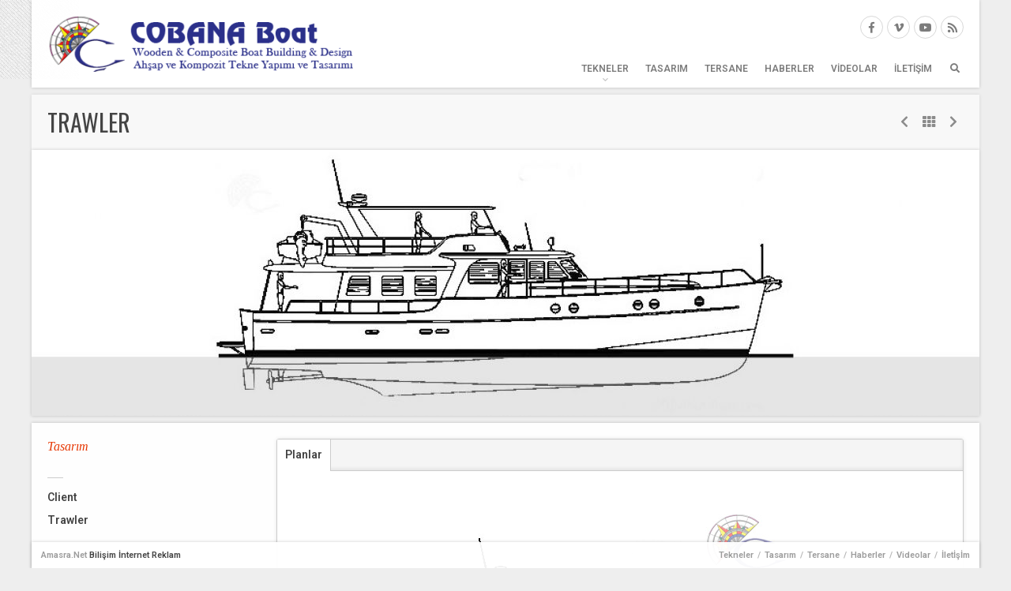

--- FILE ---
content_type: text/html; charset=UTF-8
request_url: https://www.cobandenizcilik.com/boats/trawler
body_size: 31228
content:
<!DOCTYPE HTML>
<html class="no-js" lang="tr">
	<head>

		<meta charset="UTF-8" />
		<meta name="viewport" content="width=device-width, initial-scale=1, maximum-scale=1">
		<link rel="profile" href="https://gmpg.org/xfn/11">
		<link rel="pingback" href="https://www.cobandenizcilik.com/xmlrpc.php">

		<title>Trawler &#8211; Çoban Denizcilik</title>
<link rel='dns-prefetch' href='//fonts.googleapis.com' />
<link rel='dns-prefetch' href='//s.w.org' />
<link rel="alternate" type="application/rss+xml" title="Çoban Denizcilik &raquo; beslemesi" href="https://www.cobandenizcilik.com/feed" />
<link rel="alternate" type="application/rss+xml" title="Çoban Denizcilik &raquo; yorum beslemesi" href="https://www.cobandenizcilik.com/comments/feed" />
		<script type="text/javascript">
			window._wpemojiSettings = {"baseUrl":"https:\/\/s.w.org\/images\/core\/emoji\/12.0.0-1\/72x72\/","ext":".png","svgUrl":"https:\/\/s.w.org\/images\/core\/emoji\/12.0.0-1\/svg\/","svgExt":".svg","source":{"concatemoji":"https:\/\/www.cobandenizcilik.com\/wp-includes\/js\/wp-emoji-release.min.js?ver=5.4.18"}};
			/*! This file is auto-generated */
			!function(e,a,t){var n,r,o,i=a.createElement("canvas"),p=i.getContext&&i.getContext("2d");function s(e,t){var a=String.fromCharCode;p.clearRect(0,0,i.width,i.height),p.fillText(a.apply(this,e),0,0);e=i.toDataURL();return p.clearRect(0,0,i.width,i.height),p.fillText(a.apply(this,t),0,0),e===i.toDataURL()}function c(e){var t=a.createElement("script");t.src=e,t.defer=t.type="text/javascript",a.getElementsByTagName("head")[0].appendChild(t)}for(o=Array("flag","emoji"),t.supports={everything:!0,everythingExceptFlag:!0},r=0;r<o.length;r++)t.supports[o[r]]=function(e){if(!p||!p.fillText)return!1;switch(p.textBaseline="top",p.font="600 32px Arial",e){case"flag":return s([127987,65039,8205,9895,65039],[127987,65039,8203,9895,65039])?!1:!s([55356,56826,55356,56819],[55356,56826,8203,55356,56819])&&!s([55356,57332,56128,56423,56128,56418,56128,56421,56128,56430,56128,56423,56128,56447],[55356,57332,8203,56128,56423,8203,56128,56418,8203,56128,56421,8203,56128,56430,8203,56128,56423,8203,56128,56447]);case"emoji":return!s([55357,56424,55356,57342,8205,55358,56605,8205,55357,56424,55356,57340],[55357,56424,55356,57342,8203,55358,56605,8203,55357,56424,55356,57340])}return!1}(o[r]),t.supports.everything=t.supports.everything&&t.supports[o[r]],"flag"!==o[r]&&(t.supports.everythingExceptFlag=t.supports.everythingExceptFlag&&t.supports[o[r]]);t.supports.everythingExceptFlag=t.supports.everythingExceptFlag&&!t.supports.flag,t.DOMReady=!1,t.readyCallback=function(){t.DOMReady=!0},t.supports.everything||(n=function(){t.readyCallback()},a.addEventListener?(a.addEventListener("DOMContentLoaded",n,!1),e.addEventListener("load",n,!1)):(e.attachEvent("onload",n),a.attachEvent("onreadystatechange",function(){"complete"===a.readyState&&t.readyCallback()})),(n=t.source||{}).concatemoji?c(n.concatemoji):n.wpemoji&&n.twemoji&&(c(n.twemoji),c(n.wpemoji)))}(window,document,window._wpemojiSettings);
		</script>
		<style type="text/css">
img.wp-smiley,
img.emoji {
	display: inline !important;
	border: none !important;
	box-shadow: none !important;
	height: 1em !important;
	width: 1em !important;
	margin: 0 .07em !important;
	vertical-align: -0.1em !important;
	background: none !important;
	padding: 0 !important;
}
</style>
	<link rel='stylesheet' id='wp-block-library-css'  href='https://www.cobandenizcilik.com/wp-includes/css/dist/block-library/style.min.css?ver=5.4.18' type='text/css' media='all' />
<link rel='stylesheet' id='pt-theme-style-css'  href='https://www.cobandenizcilik.com/wp-content/themes/fullscene/assets/css/light.css?ver=5.4.18' type='text/css' media='all' />
<style id='pt-theme-style-inline-css' type='text/css'>
h1,h2,h3,h4,h5,.entry-wrapper .entry-date a,.wp-block-cover .wp-block-cover-text,.wp-block-media-text .wp-block-media-text__content p{font-family:"Oswald",Arial}h1,h2,h3,h4,h5,.wp-block-cover .wp-block-cover-text,.wp-block-media-text .wp-block-media-text__content p{text-transform:uppercase}h1,.wp-block-cover .wp-block-cover-text{font-size:30px}h2{font-size:26px}h3{font-size:22px}h4{font-size:19px}h5{font-size:17px}#container,.header,.no-sidebar #content,.footer-widgets,.footer,.recent-posts,.thumb-tray{max-width:1200px}@media only screen and (min-width:1100px){#sidebar{width:25%}#content{width:calc(75% - 9px)}}body{background-image:url(https://www.cobandenizcilik.com/wp-content/uploads/2019/08/bg-light.jpg);background-position:left top;background-attachment:scroll;background-repeat:no-repeat}.page-loader .page-loader-element,input[type=text]:focus,input[type=email]:focus,input[type=password]:focus,input[type=url]:focus,input[type=number]:focus,input[type=date]:focus,input[type=search]:focus,input[type=tel]:focus,select:focus,keygen:focus,textarea:focus,.widget .widget-title,.widget_tag_cloud .tagcloud>a:hover,p.wp-block-tag-cloud>a:hover,.pt-price-label.pt-price-featured,.wp-block-button.is-style-outline .wp-block-button__link:not(.has-text-color),.wp-block-button.is-style-outline .wp-block-button__link:not(.has-text-color):hover{border-color:#e63600}a:not(.button):hover,.main-menu li.current-menu-item>a,.main-menu li.highlight>a:hover,.current-menu-ancestor>a,.current-menu-parent>a,.current_page_parent>a,.entry-wrapper:hover .entry-date a,.entry-title a:hover,.entry-link h2 a:hover,.entry-link h1 a:hover,.related-posts ul li:hover h6,#comments .comment-date a:hover,.slider-captions h2 a:hover,.callout-mes a,.recent-label a:hover,.folio-sidebar aside.folio-skills a:hover,.folio-sidebar .folio-cat,.team-member-wrap h4,.pt-pagination .page-numbers.current,.widget_nav_menu a:hover,.widget_pages a:hover,.widget_archive a:hover,.widget_categories a:hover,.widget_meta a:hover,.widget_recent_entries a:hover,.widget_rss a:hover,.widget_calendar #wp-calendar tfoot a:hover,.wp-block-calendar #wp-calendar tfoot a:hover,.pt-widget-posts-thumbs ul li a:hover h2,.pt-feature .pt-feature-icon,.wp-block-button:not(.is-style-outline) .wp-block-button__link:not(.has-text-color),.wp-block-button.is-style-outline .wp-block-button__link:not(.has-text-color),.wp-block-button.is-style-outline .wp-block-button__link:not(.has-text-color):hover{color:#e63600}.main-menu li.highlight>a:after,#comments .bypostauthor .comment-author-name,#comments .comment-content footer .comment-reply-link:hover,#comments .comment-content footer .comment-edit-link:hover,#comments #respond #cancel-comment-reply-link:hover,.slider-captions h3 span,.slide-progress-inner,.callout-mes a:after,.home-slider .slider-caption h3 span,.recent-work-row .recent-button:hover,.recent-posts-row .recent-button:hover,.folio-sidebar .live-btn:hover,.widget_calendar #wp-calendar #today,.widget_calendar #wp-calendar #today a,.widget_calendar #wp-calendar #today a:hover,.wp-block-calendar #wp-calendar #today,.wp-block-calendar #wp-calendar #today a,.wp-block-calendar #wp-calendar #today a:hover,.pt-highlighted,span[data-element=pt-highlighted],.pt-dropcap,span[data-element=pt-dropcap],p.has-drop-cap:not(:focus):first-letter,a.pt-button.accent-button,input[type=submit],button,a.button,a.added_to_cart,.pt-map .pt-marker,.pt-header-cart .pt-cart-indicator:not(.pt-cart-empty),.wp-block-file .wp-block-file__button,.wp-block-button:not(.is-style-outline) .wp-block-button__link:not(.has-background){background:#e63600}a.pt-button.accent-button:hover,input[type=submit]:not([disabled]):not(.disabled):hover,button:not([disabled]):not(.disabled):hover,a.button:not([disabled]):not(.disabled):hover,a.added_to_cart:not([disabled]):not(.disabled):hover,.wp-block-file .wp-block-file__button:hover,.wp-block-button:not(.is-style-outline) .wp-block-button__link:not(.has-background):hover{background:#d33100}input[type=text]:focus,input[type=email]:focus,input[type=password]:focus,input[type=url]:focus,input[type=number]:focus,input[type=date]:focus,input[type=search]:focus,input[type=tel]:focus,select:focus,keygen:focus,textarea:focus{-webkit-box-shadow:0 2px 5px rgba(0,0,0,.15),inset 1px 1px 0 #e63600,inset -1px -1px 0 #e63600;box-shadow:0 2px 5px rgba(0,0,0,.15),inset 1px 1px 0 #e63600,inset -1px -1px 0 #e63600}@media only screen and (min-width:601px){.pt-filters-links .pt-filter.pt-current-cat a,.pt-filters-links .pt-filter:hover a,.pt-filters-links .cat-item.current-cat a,.pt-filters-links .cat-item:hover a{color:#e63600}}@media only screen and (min-width:1100px){.folio-item .folio-title h3{color:#e63600}}.sticky-badge{border-color:#e63600 #e63600 transparent transparent}#comments .bypostauthor .comment-author-name,#comments .comment-content footer .comment-reply-link:hover,#comments .comment-content footer .comment-edit-link:hover,#comments #respond #cancel-comment-reply-link:hover,.slider-captions h3 span,.home-slider .slider-caption h3 span,.recent-work-row .recent-button:hover,.recent-posts-row .recent-button:hover,.folio-sidebar .live-btn:hover,.widget_calendar #today,.widget_calendar #today a,.widget_calendar #today a:hover,.wp-block-calendar #today,.wp-block-calendar #today a,.wp-block-calendar #today a:hover,.pt-highlighted,span[data-element=pt-highlighted],.pt-dropcap,span[data-element=pt-dropcap],p.has-drop-cap:not(:focus):first-letter,a.pt-button.accent-button,a.pt-button.accent-button:hover,input[type=submit],button,a.button,a.added_to_cart,input[type=submit]:not([disabled]):not(.disabled):hover,button:not([disabled]):not(.disabled):hover,a.button:not([disabled]):not(.disabled):hover,a.added_to_cart:not([disabled]):not(.disabled):hover,.wp-block-file .wp-block-file__button,.wp-block-file .wp-block-file__button:hover,.wp-block-button:not(.is-style-outline) .wp-block-button__link:not(.has-text-color){color:#fff}
</style>
<link rel='stylesheet' id='pt-child-style-css'  href='https://www.cobandenizcilik.com/wp-content/themes/fullscene-child/style.css?ver=1.0.0' type='text/css' media='all' />
<link rel='stylesheet' id='pt-fonts-css'  href='//fonts.googleapis.com/css?family=Roboto%3A600%7CTinos%3A400%2C400italic%7COswald%3A400&#038;ver=5.4.18#038;subset=latin,latin-ext' type='text/css' media='all' />
<link rel='stylesheet' id='magnific-popup-css'  href='https://www.cobandenizcilik.com/wp-content/themes/fullscene/assets/lib/magnific-popup/magnific-popup.css?ver=5.4.18' type='text/css' media='all' />
<link rel='stylesheet' id='slick-css'  href='https://www.cobandenizcilik.com/wp-content/themes/fullscene/assets/lib/slick/slick.css?ver=5.4.18' type='text/css' media='all' />
<link rel='stylesheet' id='mediaelement-css'  href='https://www.cobandenizcilik.com/wp-includes/js/mediaelement/mediaelementplayer-legacy.min.css?ver=4.2.13-9993131' type='text/css' media='all' />
<link rel='stylesheet' id='wp-mediaelement-css'  href='https://www.cobandenizcilik.com/wp-includes/js/mediaelement/wp-mediaelement.min.css?ver=5.4.18' type='text/css' media='all' />
<link rel='stylesheet' id='pt-mediaelement-css'  href='https://www.cobandenizcilik.com/wp-content/themes/fullscene/assets/css/pt-mediaelement-light.css?ver=5.4.18' type='text/css' media='all' />
<style id='pt-mediaelement-inline-css' type='text/css'>
.mejs-container .mejs-controls .mejs-time-rail .mejs-time-current,.mejs-container .mejs-controls .mejs-time-rail .mejs-time-handle{background:#e63600}
</style>
<link rel='stylesheet' id='font-awesome-free-css'  href='https://www.cobandenizcilik.com/wp-content/themes/fullscene/assets/fonts/fa/css/all.css?ver=5.4.18' type='text/css' media='all' />
<script>if (document.location.protocol != "https:") {document.location = document.URL.replace(/^http:/i, "https:");}</script><script type='text/javascript' src='https://www.cobandenizcilik.com/wp-includes/js/jquery/jquery.js?ver=1.12.4-wp'></script>
<script type='text/javascript' src='https://www.cobandenizcilik.com/wp-includes/js/jquery/jquery-migrate.min.js?ver=1.4.1'></script>
<script type='text/javascript' src='https://www.cobandenizcilik.com/wp-content/themes/fullscene/assets/lib/modernizr/modernizr.js?ver=3.6.0'></script>
<script type='text/javascript' src='https://www.cobandenizcilik.com/wp-content/themes/fullscene/assets/js/site-header-scripts.min.js?ver=1.0'></script>
<link rel='https://api.w.org/' href='https://www.cobandenizcilik.com/wp-json/' />
<link rel="EditURI" type="application/rsd+xml" title="RSD" href="https://www.cobandenizcilik.com/xmlrpc.php?rsd" />
<link rel="wlwmanifest" type="application/wlwmanifest+xml" href="https://www.cobandenizcilik.com/wp-includes/wlwmanifest.xml" /> 
<link rel='prev' title='Sport Fish Boat' href='https://www.cobandenizcilik.com/boats/csfb-45-sport-fish-boat' />
<link rel='next' title='Katamaran' href='https://www.cobandenizcilik.com/boats/katamaran' />
<meta name="generator" content="WordPress 5.4.18" />
<link rel="canonical" href="https://www.cobandenizcilik.com/boats/trawler" />
<link rel='shortlink' href='https://www.cobandenizcilik.com/?p=1273' />
<link rel="alternate" type="application/json+oembed" href="https://www.cobandenizcilik.com/wp-json/oembed/1.0/embed?url=https%3A%2F%2Fwww.cobandenizcilik.com%2Fboats%2Ftrawler" />
<link rel="alternate" type="text/xml+oembed" href="https://www.cobandenizcilik.com/wp-json/oembed/1.0/embed?url=https%3A%2F%2Fwww.cobandenizcilik.com%2Fboats%2Ftrawler&#038;format=xml" />

		<!-- GA Google Analytics @ https://m0n.co/ga -->
		<script>
			(function(i,s,o,g,r,a,m){i['GoogleAnalyticsObject']=r;i[r]=i[r]||function(){
			(i[r].q=i[r].q||[]).push(arguments)},i[r].l=1*new Date();a=s.createElement(o),
			m=s.getElementsByTagName(o)[0];a.async=1;a.src=g;m.parentNode.insertBefore(a,m)
			})(window,document,'script','https://www.google-analytics.com/analytics.js','ga');
			ga('create', 'UA-997133-27', 'auto');
			ga('send', 'pageview');
		</script>

	
	
		<meta itemprop="name" content="Trawler">

	
	
	
		<meta itemprop="image" content="https://www.cobandenizcilik.com/wp-content/uploads/2012/10/cmb651-800x320.jpg">

	
	
		<meta property="og:title" content="Trawler">

	
	
	
		<meta property="og:image" content="https://www.cobandenizcilik.com/wp-content/uploads/2012/10/cmb651-1200x630.jpg">

	
	<meta property="og:url" content="https://www.cobandenizcilik.com/boats/trawler">
	<meta name="twitter:card" content="summary_large_image">

			<style type="text/css" id="wp-custom-css">
			.fullscreen-bg {
    /* background-position: center center; */
    /* background-attachment: fixed; */
    background-repeat: no-repeat;
    /* background-size: cover; */
}

		</style>
		
	</head>

	<body data-rsssl=1 class="portfolio-template-default single single-portfolio postid-1273 wp-embed-responsive light-skin right-sidebar fixed-header no-sidebar elementor-default">

		
		<div id="wrapper">
			<div id="container">
				<header id="branding" class="header block-bg">

					
		<a id="logo" href="https://www.cobandenizcilik.com/" title="Çoban Denizcilik">

			<img  src="https://www.cobandenizcilik.com/wp-content/uploads/2012/08/logok6-400x71.png" width="400" height="71" >
		</a>

	
					
						<div class="pt-social-wrapper pt-social-colored clearfix">

							<div class="pt-social-icon"><a class="pt-social-link pt-social-link--facebook fab fa-facebook-f" href="http://www.facebook.com/pages/COBANA-Boat/365071960241483" title="Facebook" target="_blank"></a></div><div class="pt-social-icon"><a class="pt-social-link pt-social-link--vimeo fab fa-vimeo-v" href="https://vimeo.com/user13152153" title="Vimeo" target="_blank"></a></div><div class="pt-social-icon"><a class="pt-social-link pt-social-link--youtube fab fa-youtube" href="http://www.youtube.com/user/cobanaboat/videos" title="YouTube" target="_blank"></a></div><div class="pt-social-icon"><a class="pt-social-link pt-social-link--rss fas fa-rss" href="https://www.cobandenizcilik.com/feed" title="RSS" target="_blank"></a></div>
						</div>

					
					<nav>

						<ul id="menu-ana-menu" class="main-menu clearfix"><li id="menu-item-601" class="menu-item menu-item-type-custom menu-item-object-custom menu-item-has-children menu-item-601"><a>Tekneler</a>
<ul class="sub-menu">
	<li id="menu-item-600" class="menu-item menu-item-type-post_type menu-item-object-page menu-item-600 current_page_parent"><a href="https://www.cobandenizcilik.com/tekneler">Tamamlanan Tekneler</a></li>
	<li id="menu-item-599" class="menu-item menu-item-type-post_type menu-item-object-page menu-item-599"><a href="https://www.cobandenizcilik.com/yapimi-devam-eden-tekneler">Yapımı Devam Eden Tekneler</a></li>
	<li id="menu-item-604" class="menu-item menu-item-type-post_type menu-item-object-page menu-item-604"><a href="https://www.cobandenizcilik.com/satilik-tekneler">Satılık Tekneler</a></li>
</ul>
</li>
<li id="menu-item-435" class="menu-item menu-item-type-post_type menu-item-object-page menu-item-435"><a href="https://www.cobandenizcilik.com/tasarim">Tasarım</a></li>
<li id="menu-item-422" class="menu-item menu-item-type-post_type menu-item-object-page menu-item-422"><a href="https://www.cobandenizcilik.com/tersane">Tersane</a></li>
<li id="menu-item-1466" class="menu-item menu-item-type-taxonomy menu-item-object-category menu-item-1466"><a href="https://www.cobandenizcilik.com/category/haberler">Haberler</a></li>
<li id="menu-item-1447" class="menu-item menu-item-type-post_type menu-item-object-page menu-item-1447"><a href="https://www.cobandenizcilik.com/videolar">Videolar</a></li>
<li id="menu-item-416" class="menu-item menu-item-type-post_type menu-item-object-page menu-item-416"><a href="https://www.cobandenizcilik.com/iletisim">İletİşİm</a></li>
</ul>
						
						
							<div class="pt-header-search pt-header-icon"><i class="fas fa-search"></i></div>

						
						<div class="pt-header-menu pt-header-icon"><i class="fas fa-bars"></i></div>

					</nav>

					
						<div class="pt-search-panel">
							<form method="get" class="pt-search-form" action="https://www.cobandenizcilik.com/">
								<input type="search" class="field" name="s" value="" placeholder="Search this site..." />
							</form>
							<div class="pt-header-icon pt-search-panel-close"><i class="fas fa-times"></i></div>
						</div>

					
					<div class="pt-menu-panel">
						<div class="pt-menu-panel-scroll-holder">
							<div class="pt-menu-panel-content">

								<ul id="menu-ana-menu-1" class="popup-menu clearfix"><li class="menu-item menu-item-type-custom menu-item-object-custom menu-item-has-children menu-item-601" data-hover="Tekneler"><a data-hover="Tekneler"><span class="pt-nav-text" data-hover="Tekneler">Tekneler</span></a><span class="pt-sub-menu-trigger pt-top-level fas fa-chevron-down"></span>
<ul class="sub-menu">
	<li class="menu-item menu-item-type-post_type menu-item-object-page menu-item-600 current_page_parent" data-hover="Tamamlanan Tekneler"><a href="https://www.cobandenizcilik.com/tekneler" data-hover="Tamamlanan Tekneler"><span class="pt-nav-text" data-hover="Tamamlanan Tekneler">Tamamlanan Tekneler</span></a></li>
	<li class="menu-item menu-item-type-post_type menu-item-object-page menu-item-599" data-hover="Yapımı Devam Eden Tekneler"><a href="https://www.cobandenizcilik.com/yapimi-devam-eden-tekneler" data-hover="Yapımı Devam Eden Tekneler"><span class="pt-nav-text" data-hover="Yapımı Devam Eden Tekneler">Yapımı Devam Eden Tekneler</span></a></li>
	<li class="menu-item menu-item-type-post_type menu-item-object-page menu-item-604" data-hover="Satılık Tekneler"><a href="https://www.cobandenizcilik.com/satilik-tekneler" data-hover="Satılık Tekneler"><span class="pt-nav-text" data-hover="Satılık Tekneler">Satılık Tekneler</span></a></li>
</ul>
</li>
<li class="menu-item menu-item-type-post_type menu-item-object-page menu-item-435" data-hover="Tasarım"><a href="https://www.cobandenizcilik.com/tasarim" data-hover="Tasarım"><span class="pt-nav-text" data-hover="Tasarım">Tasarım</span></a></li>
<li class="menu-item menu-item-type-post_type menu-item-object-page menu-item-422" data-hover="Tersane"><a href="https://www.cobandenizcilik.com/tersane" data-hover="Tersane"><span class="pt-nav-text" data-hover="Tersane">Tersane</span></a></li>
<li class="menu-item menu-item-type-taxonomy menu-item-object-category menu-item-1466" data-hover="Haberler"><a href="https://www.cobandenizcilik.com/category/haberler" data-hover="Haberler"><span class="pt-nav-text" data-hover="Haberler">Haberler</span></a></li>
<li class="menu-item menu-item-type-post_type menu-item-object-page menu-item-1447" data-hover="Videolar"><a href="https://www.cobandenizcilik.com/videolar" data-hover="Videolar"><span class="pt-nav-text" data-hover="Videolar">Videolar</span></a></li>
<li class="menu-item menu-item-type-post_type menu-item-object-page menu-item-416" data-hover="İletİşİm"><a href="https://www.cobandenizcilik.com/iletisim" data-hover="İletİşİm"><span class="pt-nav-text" data-hover="İletİşİm">İletİşİm</span></a></li>
</ul>

							</div>
						</div>

						
							<div class="pt-popup-social clearfix">

								<div class="pt-social-icon"><a class="pt-social-link pt-social-link--facebook fab fa-facebook-f" href="http://www.facebook.com/pages/COBANA-Boat/365071960241483" title="Facebook" target="_blank"></a></div><div class="pt-social-icon"><a class="pt-social-link pt-social-link--vimeo fab fa-vimeo-v" href="https://vimeo.com/user13152153" title="Vimeo" target="_blank"></a></div><div class="pt-social-icon"><a class="pt-social-link pt-social-link--youtube fab fa-youtube" href="http://www.youtube.com/user/cobanaboat/videos" title="YouTube" target="_blank"></a></div><div class="pt-social-icon"><a class="pt-social-link pt-social-link--rss fas fa-rss" href="https://www.cobandenizcilik.com/feed" title="RSS" target="_blank"></a></div>
							</div>

						
						<div class="pt-menu-panel-close fas fa-times"></div>
					</div>

				</header>

	<div id="content">

		<div id="page-title">
			<h1 class="entry-title">Trawler</h1>

			<div class="folio-nav clearfix">
				<span title="Go to next project" class="nav-next"><a href="https://www.cobandenizcilik.com/boats/katamaran" rel="next"><i class="fas fa-chevron-left"></i></a></span>

				
					<span title="View all projects" class="all-folio"><a href="https://www.cobandenizcilik.com/tekneler"><i class="fas fa-th"></i></a></span>

				
				<span title="Go to previous project" class="nav-prev"><a href="https://www.cobandenizcilik.com/boats/csfb-45-sport-fish-boat" rel="prev"><i class="fas fa-chevron-right"></i></a></span>
			</div>
		</div>

		
			<article id="post-1273" class="entry-wrapper post-1273 portfolio type-portfolio status-publish has-post-thumbnail hentry portfolio_cats-tasarim">
				<div class="previews-wrapper pt-popup-gallery">

					
						<div class="img-preview block-bg">

							<a href="https://www.cobandenizcilik.com/wp-content/uploads/2012/10/ust9.jpg" title="Trawler"><img  src="https://www.cobandenizcilik.com/wp-content/uploads/2012/10/ust9-1200x337.jpg" width="1200" height="337" ></a>
						</div>

					
					
					
				</div>

				<div class="folio-content block-bg">
					<div class="folio-description">

						<div class="pt-tabs"><ul class="pt-tabs-set clearfix"><li><a href="#pt-tab-0" class="pt-tab">Planlar</a></li></ul>
<div id="pt-tab-0" class="pt-tab-content"><p style="text-align: center;"><img class="size-full wp-image-1277 aligncenter" title="cmb65" src="https://www.cobandenizcilik.com/wp-content/uploads/2012/10/cmb651.jpg" alt="" width="600" height="380" srcset="https://www.cobandenizcilik.com/wp-content/uploads/2012/10/cmb651.jpg 600w, https://www.cobandenizcilik.com/wp-content/uploads/2012/10/cmb651-300x190.jpg 300w, https://www.cobandenizcilik.com/wp-content/uploads/2012/10/cmb651-320x202.jpg 320w" sizes="(max-width: 600px) 100vw, 600px" /></p>
</div>
</div>

						<div class="clear"></div>

						
						
					</div>

					<div class="folio-sidebar">

													<aside>
																<h2 class="folio-cat">Tasarım</h2>							</aside>
						
													<aside class="folio-client">
								<span></span>
								<h2>Client</h2>
								<ul>
									<li>Trawler</li>
								</ul>
							</aside>
						
						
						
					</div>

					<div class="clear"></div>

					
				</div>

			</article>

		
	</div>


				<div class="clear"></div>

				
				<footer class="footer block-bg clearfix">

					
						
							<div class="footer-copyright">
								<a href="http://www.amasra.net" target="blank"> Amasra.Net</a> Bilişim İnternet Reklam							</div>

						
						
							<div class="footer-nav">

								<ul id="menu-ana-menu-2" class="footer-menu clearfix"><li class="menu-item menu-item-type-custom menu-item-object-custom menu-item-has-children menu-item-601"><span>/</span><a>Tekneler</a></li>
<li class="menu-item menu-item-type-post_type menu-item-object-page menu-item-435"><span>/</span><a href="https://www.cobandenizcilik.com/tasarim">Tasarım</a></li>
<li class="menu-item menu-item-type-post_type menu-item-object-page menu-item-422"><span>/</span><a href="https://www.cobandenizcilik.com/tersane">Tersane</a></li>
<li class="menu-item menu-item-type-taxonomy menu-item-object-category menu-item-1466"><span>/</span><a href="https://www.cobandenizcilik.com/category/haberler">Haberler</a></li>
<li class="menu-item menu-item-type-post_type menu-item-object-page menu-item-1447"><span>/</span><a href="https://www.cobandenizcilik.com/videolar">Videolar</a></li>
<li class="menu-item menu-item-type-post_type menu-item-object-page menu-item-416"><span>/</span><a href="https://www.cobandenizcilik.com/iletisim">İletİşİm</a></li>
</ul>
							</div>

						
					
				</footer>
			</div><!-- #container -->
		</div><!-- #wrapper -->

		<div class="to-top fas fa-chevron-up"></div>

		<script type='text/javascript' src='https://www.cobandenizcilik.com/wp-content/themes/fullscene/assets/lib/magnific-popup/jquery.magnific-popup.min.js?ver=1.1.0'></script>
<script type='text/javascript' src='https://www.cobandenizcilik.com/wp-content/themes/fullscene/assets/js/lightbox.min.js?ver=1.0'></script>
<script type='text/javascript' src='https://www.cobandenizcilik.com/wp-content/themes/fullscene/assets/lib/slick/slick.min.js?ver=1.9.0'></script>
<script type='text/javascript' src='https://www.cobandenizcilik.com/wp-content/themes/fullscene/assets/js/sliders.min.js?ver=1.0'></script>
<script type='text/javascript' src='https://www.cobandenizcilik.com/wp-includes/js/jquery/ui/core.min.js?ver=1.11.4'></script>
<script type='text/javascript' src='https://www.cobandenizcilik.com/wp-includes/js/jquery/ui/widget.min.js?ver=1.11.4'></script>
<script type='text/javascript' src='https://www.cobandenizcilik.com/wp-includes/js/jquery/ui/tabs.min.js?ver=1.11.4'></script>
<script type='text/javascript' src='https://www.cobandenizcilik.com/wp-content/themes/fullscene/assets/js/tabs.min.js?ver=1.0'></script>
<script type='text/javascript'>
var mejsL10n = {"language":"tr","strings":{"mejs.download-file":"Dosyay\u0131 indir","mejs.install-flash":"Flash oynat\u0131c\u0131 etkinle\u015ftirilmemi\u015f ya da kurulmam\u0131\u015f bir taray\u0131c\u0131 kullanmaktas\u0131n\u0131z. L\u00fctfen Flash oynat\u0131c\u0131 eklentinizi a\u00e7\u0131n ya da son s\u00fcr\u00fcm\u00fc https:\/\/get.adobe.com\/flashplayer\/ adresinden indirin","mejs.fullscreen":"Tam ekran","mejs.play":"Oynat","mejs.pause":"Durdur","mejs.time-slider":"Zaman kayd\u0131rac\u0131","mejs.time-help-text":"Sol\/sa\u011f tu\u015falr\u0131 ile bir saniye, yukar\u0131\/a\u015fa\u011f\u0131 tu\u015flar\u0131 ile 10 saniye ilerletin.","mejs.live-broadcast":"Canl\u0131 yay\u0131n","mejs.volume-help-text":"Yukar\u0131\/a\u015fa\u011f\u0131 tu\u015flar\u0131 ile sesi art\u0131r\u0131n ya da azalt\u0131n.","mejs.unmute":"Sesi geri a\u00e7","mejs.mute":"Sessiz","mejs.volume-slider":"Ses  kayd\u0131rac\u0131","mejs.video-player":"Video oynat\u0131c\u0131","mejs.audio-player":"Ses oynat\u0131c\u0131","mejs.captions-subtitles":"Ba\u015fl\u0131klar\/altyaz\u0131lar","mejs.captions-chapters":"B\u00f6l\u00fcmler","mejs.none":"Hi\u00e7biri","mejs.afrikaans":"Afrikanca","mejs.albanian":"Arnavut\u00e7a","mejs.arabic":"Arap\u00e7a","mejs.belarusian":"Beyaz Rus\u00e7a","mejs.bulgarian":"Bulgarca","mejs.catalan":"Katalanca","mejs.chinese":"\u00c7ince","mejs.chinese-simplified":"\u00c7ince (Basitle\u015ftirilmi\u015f)","mejs.chinese-traditional":"\u00c7ince (Geleneksel)","mejs.croatian":"H\u0131rvat\u00e7a","mejs.czech":"\u00c7ek\u00e7e","mejs.danish":"Danca","mejs.dutch":"Hollandal\u0131","mejs.english":"\u0130ngilizce","mejs.estonian":"Estonyaca","mejs.filipino":"Filipince","mejs.finnish":"Fince","mejs.french":"Frans\u0131z","mejs.galician":"Gali\u00e7yaca","mejs.german":"Almanca","mejs.greek":"Yunanca","mejs.haitian-creole":"Haiti kreyolu","mejs.hebrew":"\u0130branice","mejs.hindi":"Hint\u00e7e","mejs.hungarian":"Macarca","mejs.icelandic":"\u0130zlandaca","mejs.indonesian":"Endonezyaca","mejs.irish":"\u0130rlandaca","mejs.italian":"\u0130talyanca","mejs.japanese":"Japonca","mejs.korean":"Korece","mejs.latvian":"Letonca","mejs.lithuanian":"Litvanca","mejs.macedonian":"Makedonyaca","mejs.malay":"Malayaca","mejs.maltese":"Malta Dili","mejs.norwegian":"Norve\u00e7ce","mejs.persian":"Fars\u00e7a","mejs.polish":"leh\u00e7e","mejs.portuguese":"Portekizce","mejs.romanian":"Romence","mejs.russian":"Rus\u00e7a","mejs.serbian":"S\u0131rp\u00e7a","mejs.slovak":"Slovak\u00e7a","mejs.slovenian":"Sloven Dili","mejs.spanish":"\u0130spanyolca","mejs.swahili":"Svahili Dili","mejs.swedish":"\u0130sve\u00e7\u00e7e","mejs.tagalog":"Tagalogca","mejs.thai":"Tay Dili","mejs.turkish":"T\u00fcrk\u00e7e","mejs.ukrainian":"Ukraynaca","mejs.vietnamese":"Vietnamca","mejs.welsh":"Galler Dili","mejs.yiddish":"Eskenazi Dili"}};
</script>
<script type='text/javascript' src='https://www.cobandenizcilik.com/wp-includes/js/mediaelement/mediaelement-and-player.min.js?ver=4.2.13-9993131'></script>
<script type='text/javascript' src='https://www.cobandenizcilik.com/wp-includes/js/mediaelement/mediaelement-migrate.min.js?ver=5.4.18'></script>
<script type='text/javascript'>
/* <![CDATA[ */
var _wpmejsSettings = {"pluginPath":"\/wp-includes\/js\/mediaelement\/","classPrefix":"mejs-","stretching":"responsive"};
/* ]]> */
</script>
<script type='text/javascript' src='https://www.cobandenizcilik.com/wp-includes/js/mediaelement/wp-mediaelement.min.js?ver=5.4.18'></script>
<script type='text/javascript' src='https://www.cobandenizcilik.com/wp-content/themes/fullscene/assets/js/media-player.min.js?ver=1.0'></script>
<script type='text/javascript' src='https://www.cobandenizcilik.com/wp-includes/js/comment-reply.min.js?ver=5.4.18'></script>
<script type='text/javascript' src='https://www.cobandenizcilik.com/wp-content/themes/fullscene/assets/lib/jquery-easing/jquery.easing.min.js?ver=1.3'></script>
<script type='text/javascript' src='https://www.cobandenizcilik.com/wp-content/themes/fullscene/assets/lib/fitvids/jquery.fitvids.js?ver=1.1'></script>
<script type='text/javascript' src='https://www.cobandenizcilik.com/wp-content/themes/fullscene/assets/js/site-scripts.min.js?ver=1.0'></script>
<script type='text/javascript' src='https://www.cobandenizcilik.com/wp-includes/js/wp-embed.min.js?ver=5.4.18'></script>

	</body>
</html>

--- FILE ---
content_type: text/css
request_url: https://www.cobandenizcilik.com/wp-content/themes/fullscene/assets/css/light.css?ver=5.4.18
body_size: 129631
content:
@charset "UTF-8";@-webkit-keyframes ptBuffering{0%{background-position:0 0}to{background-position:30px 0}}@keyframes ptBuffering{0%{background-position:0 0}to{background-position:30px 0}}@-webkit-keyframes ptRotatePlane{0%{-webkit-transform:perspective(110px);transform:perspective(110px)}25%{-webkit-transform:perspective(110px) rotateY(180deg);transform:perspective(110px) rotateY(180deg)}50%{-webkit-transform:perspective(110px) rotateY(180deg) rotateX(180deg);transform:perspective(110px) rotateY(180deg) rotateX(180deg)}75%{-webkit-transform:perspective(110px) rotateY(360deg) rotateX(180deg);transform:perspective(110px) rotateY(360deg) rotateX(180deg)}to{-webkit-transform:perspective(110px) rotateY(360deg) rotateX(360deg);transform:perspective(110px) rotateY(360deg) rotateX(360deg)}}@keyframes ptRotatePlane{0%{-webkit-transform:perspective(110px);transform:perspective(110px)}25%{-webkit-transform:perspective(110px) rotateY(180deg);transform:perspective(110px) rotateY(180deg)}50%{-webkit-transform:perspective(110px) rotateY(180deg) rotateX(180deg);transform:perspective(110px) rotateY(180deg) rotateX(180deg)}75%{-webkit-transform:perspective(110px) rotateY(360deg) rotateX(180deg);transform:perspective(110px) rotateY(360deg) rotateX(180deg)}to{-webkit-transform:perspective(110px) rotateY(360deg) rotateX(360deg);transform:perspective(110px) rotateY(360deg) rotateX(360deg)}}@-webkit-keyframes customKenburns{0%{-webkit-transform:scale(1.1);transform:scale(1.1)}to{-webkit-transform:scale(1);transform:scale(1)}}@keyframes customKenburns{0%{-webkit-transform:scale(1.1);transform:scale(1.1)}to{-webkit-transform:scale(1);transform:scale(1)}}a,abbr,acronym,applet,article,aside,audio,b,big,blockquote,canvas,caption,center,cite,code,dd,del,details,dfn,div,dl,dt,em,embed,fieldset,figcaption,figure,footer,form,header,hgroup,html,i,iframe,img,ins,kbd,label,legend,li,mark,menu,nav,object,ol,output,q,ruby,s,samp,section,small,span,strike,strong,summary,sup,table,tbody,tfoot,thead,time,tr,tt,u,ul,var,video{margin:0;padding:0;border:0;font:inherit;vertical-align:baseline;background:0 0}body,pre{border:0;font:inherit;background:0 0}address,h1,h2,h3,h4,h5,h6,p,sub,td,th{padding:0;border:0;font:inherit;background:0 0}address,body,h1,h2,h3,h4,h5,h6,p,pre{vertical-align:baseline}sub,td,th{margin:0}:focus{outline:0}article,aside,details,figcaption,figure,footer,header,hgroup,menu,nav,section{display:block}*,:after,:before{-webkit-box-sizing:inherit;box-sizing:inherit}embed,img,object,video{max-width:100%}img,video{height:auto}body{line-height:1;font-family:Roboto,"Helvetica Neue",Helvetica,Arial;font-size:14px;margin:0;padding:0;color:#444;background-color:#eee;background-image:url(../../assets/images/bg-light.jpg);background-position:0 0;background-repeat:repeat;background-attachment:fixed}ul{list-style:none}blockquote{quotes:none}blockquote:after,blockquote:before{content:none}mark{font-style:italic}del,s,strike{text-decoration:line-through}table{border-collapse:collapse;border-spacing:0}mark,th{font-weight:500}td,td img{font-weight:400}input,select,td,td img,th{vertical-align:middle}.bp-screen-reader-text,.screen-reader-text{position:absolute!important;word-wrap:normal!important;overflow:hidden;clip:rect(0,0,0,0);width:1px!important;height:1px!important;margin:-1px!important;padding:0!important;border:0!important}img{image-rendering:-moz-crisp-edges;image-rendering:-o-crisp-edges;image-rendering:-webkit-optimize-contrast;image-rendering:crisp-edges;-ms-interpolation-mode:nearest-neighbor}.clearfix:after,.clearfix:before{content:"\0020";display:block;width:0;height:0;overflow:hidden}.clearfix:after{clear:both}.clearfix{zoom:1}.clear{clear:both;display:block;overflow:hidden;visibility:hidden;width:0;height:0}#wrapper{margin:0 9px}#container,.header{width:100%;max-width:1200px}#container{margin:0 auto}.header{-webkit-box-sizing:border-box;box-sizing:border-box;min-height:100px;padding:20px;margin-bottom:9px;position:relative;z-index:1001}@media only screen and (min-width:601px){.fixed-header .header{position:fixed;top:0;width:calc(100% - 18px)}.admin-bar.fixed-header .header{top:46px}}@media only screen and (min-width:783px){.admin-bar.fixed-header .header{top:32px}}@media only screen and (min-width:1100px){#content{width:calc(75% - 9px);float:left}.left-sidebar #content{float:right}}.no-sidebar #content{width:100%;max-width:1200px}#sidebar,.footer-widgets{-webkit-box-shadow:0 0 4px rgba(0,0,0,.1);box-shadow:0 0 4px rgba(0,0,0,.1);padding:20px}#sidebar,.footer,.footer-widgets{-webkit-box-sizing:border-box;box-sizing:border-box}#sidebar{background:rgba(255,255,255,.6)}.fullscreen-bg #sidebar,.fullscreen-bg .footer-widgets{background:rgba(245,245,245,.9)}@media only screen and (min-width:1100px){#sidebar{width:25%;float:right}.left-sidebar #sidebar{float:left}}#sidebar,.single-portfolio #folio-wrapper #content{margin-bottom:9px}.footer,.footer-widgets{width:100%;max-width:1200px}.footer-widgets{background-color:rgba(255,255,255,.6)}.footer{clear:both;padding:8px 12px}.fixed-header .footer,.folio-fullscreen .footer,.home-fullscreen .footer{position:fixed;bottom:0;z-index:1001;min-height:33px;width:calc(100% - 18px)}.pt-noscroll{overflow-y:hidden;overflow-x:hidden}.fullscreen-bg:before{content:"";position:fixed;top:0;left:0;width:100%;height:100%;display:block;z-index:-1}.fullscreen-bg.dots-overlay:before{}.fullscreen-bg.hatch-overlay:before{}.fullscreen-bg{background-position:center center;background-attachment:fixed;background-repeat:no-repeat;background-size:cover}.page-loader{position:fixed;top:0;left:0;z-index:999999;width:100%;height:100%}.page-loader .page-loader-overlay{position:absolute;top:0;right:0;bottom:0;left:0;background:#fff}.page-loader .page-loader-element{position:absolute;top:50%;left:50%;width:30px;height:30px;margin:-15px 0 0 -15px;z-index:999999999;border:3px solid #e63600;-webkit-animation:ptRotatePlane 3.5s infinite ease-in-out;animation:ptRotatePlane 3.5s infinite ease-in-out}.to-top,.to-top:hover{-webkit-transition:all .2s ease;transition:all .2s ease}.to-top{position:fixed;z-index:999;bottom:10px;right:10px;width:34px;height:34px;line-height:34px!important;text-align:center;border:0;background:#fff;border-radius:4px;cursor:pointer;-webkit-transform:translateY(60px);transform:translateY(60px);-webkit-box-shadow:0 0 4px rgba(0,0,0,.1);box-shadow:0 0 4px rgba(0,0,0,.1);opacity:0}.to-top.show{opacity:.8;-webkit-transform:translateY(0);transform:translateY(0)}.to-top:hover{-webkit-box-shadow:0 0 6px rgba(0,0,0,.25);box-shadow:0 0 6px rgba(0,0,0,.25);opacity:.95}.block-bg{background-color:rgba(255,255,255,.95);-webkit-box-shadow:0 0 4px rgba(0,0,0,.2);box-shadow:0 0 4px rgba(0,0,0,.2)}#page-title{background:rgba(255,255,255,.6);-webkit-box-shadow:0 0 4px rgba(0,0,0,.1);box-shadow:0 0 4px rgba(0,0,0,.1);padding:20px}@media only screen and (min-width:783px){#page-title{display:-webkit-box;display:-ms-flexbox;display:flex;-webkit-box-pack:justify;-ms-flex-pack:justify;justify-content:space-between;-webkit-box-align:center;-ms-flex-align:center;align-items:center}}.fullscreen-bg #page-title{background:rgba(245,245,245,.9)}.single-portfolio #page-title{display:-webkit-box;display:-ms-flexbox;display:flex;-webkit-box-pack:justify;-ms-flex-pack:justify;justify-content:space-between;-webkit-box-align:center;-ms-flex-align:center;align-items:center}@media only screen and (max-width:600px){.single-portfolio #page-title h1{width:60%}}.archive #page-title,.search #page-title{margin-bottom:9px}#page-title h1,.archive.tax-portfolio_cats #page-title,.archive.tax-portfolio_skills #page-title,.archive.woocommerce-page #page-title{margin-bottom:0}#page-title h1{line-height:1em}a:not(.button){text-decoration:none;color:#9c9c9c;-webkit-transition:color .3s ease;transition:color .3s ease;-webkit-backface-visibility:hidden;backface-visibility:hidden}#comments:not(.woo-comments) .comment-date a:hover,a:not(.button):hover{color:#e63600}a.more-link{padding-top:5px}#logo img,.pt-social-wrapper .pt-social-icon a:before,.recent-posts a.more-link,pre code{display:block}p{font-size:15px;line-height:1.6em;margin:0 0 30px}p.has-background{padding:25px}p.entry-pagination{background:#f5f5f5;padding:8px 10px;border-radius:3px;margin:0}p.entry-pagination>a,p.entry-pagination>span{display:inline-block;padding:3px 10px;border-radius:3px}p.entry-pagination>span{background:#444;color:#fff}p.entry-pagination>span:first-child{background:0 0;color:#444}h1,h2,h3,h4,h5,h6{font-size:30px;margin:0 0 30px;line-height:1.2em}h2,h3,h4,h5,h6{font-size:26px}h3,h4,h5,h6{font-size:22px}h4,h5,h6{font-size:19px}h5,h6{font-size:17px}h6{font-family:Roboto,"Helvetica Neue",Helvetica,Arial;font-size:15px;line-height:1.4em}#container label,h6,strong{font-weight:700}.widget_calendar #wp-calendar tbody a,.wp-block-calendar #wp-calendar tbody a,ins,u{text-decoration:underline}address,cite,em,i,var{font-style:italic}.elementor-widget.elementor-widget-wp-widget-woocommerce_products .product_list_widget li del .amount,.elementor-widget.elementor-widget-wp-widget-woocommerce_recent_reviews .product_list_widget li del .amount,.elementor-widget.elementor-widget-wp-widget-woocommerce_recently_viewed_products .product_list_widget li del .amount,.elementor-widget.elementor-widget-wp-widget-woocommerce_top_rated_products .product_list_widget li del .amount,.elementor-widget.elementor-widget-wp-widget-woocommerce_widget_cart .product_list_widget li del .amount,.widget_products .product_list_widget li del .amount,.widget_recent_reviews .product_list_widget li del .amount,.widget_recently_viewed_products .product_list_widget li del .amount,.widget_shopping_cart .product_list_widget li del .amount,.widget_top_rated_products .product_list_widget li del .amount,cite{opacity:.5}address{display:block;line-height:1.6em;margin:0 0 1.6em}abbr{-webkit-text-decoration:underline dotted;text-decoration:underline dotted;cursor:help}#wrapper dl:not(.gallery-item){font-size:15px;margin:0 0 30px}#wrapper dl:not(.gallery-item) dt{float:left;clear:left;width:150px;font-weight:700;line-height:1.6em}#wrapper dl:not(.gallery-item) dt:after{content:":"}#wrapper dl:not(.gallery-item) dd{margin:0 0 0 170px;padding:0 0 20px;line-height:1.6em}table.wp-block-table.is-style-stripes,table:not(.shop_attributes):not(.shop_table):not(.woocommerce-table):not(.group_table):not(.variations):not(.wp-block-table):not(#wp-calendar){border:0;border-top:1px dotted rgba(204,204,204,.4);margin-bottom:30px;width:100%}table.wp-block-table.is-style-stripes.aligncenter,table.wp-block-table.is-style-stripes.alignleft,table.wp-block-table.is-style-stripes.alignright,table.wp-block-table:not(.is-style-stripes).aligncenter,table.wp-block-table:not(.is-style-stripes).alignleft,table.wp-block-table:not(.is-style-stripes).alignright,table:not(.shop_attributes):not(.shop_table):not(.woocommerce-table):not(.group_table):not(.variations):not(.wp-block-table):not(#wp-calendar).aligncenter,table:not(.shop_attributes):not(.shop_table):not(.woocommerce-table):not(.group_table):not(.variations):not(.wp-block-table):not(#wp-calendar).alignleft,table:not(.shop_attributes):not(.shop_table):not(.woocommerce-table):not(.group_table):not(.variations):not(.wp-block-table):not(#wp-calendar).alignright{width:auto}table.wp-block-table.is-style-stripes th,table:not(.shop_attributes):not(.shop_table):not(.woocommerce-table):not(.group_table):not(.variations):not(.wp-block-table):not(#wp-calendar) th{width:150px;font-weight:700;border-top:0;border-bottom:1px dotted rgba(204,204,204,.4);margin:0;line-height:1.5em;text-align:left;padding:10px}table.wp-block-table.is-style-stripes td,table:not(.shop_attributes):not(.shop_table):not(.woocommerce-table):not(.group_table):not(.variations):not(.wp-block-table):not(#wp-calendar) td{border-bottom:1px dotted rgba(204,204,204,.4);margin:0;line-height:1.5em;text-align:left;padding:10px}table.wp-block-table.is-style-stripes thead th,table:not(.shop_attributes):not(.shop_table):not(.woocommerce-table):not(.group_table):not(.variations):not(.wp-block-table):not(#wp-calendar) thead th{border-bottom:2px solid rgba(204,204,204,.4)}table.wp-block-table.is-style-stripes tr:nth-child(even),table.wp-block-table.is-style-stripes tr:nth-child(odd),table:not(.shop_attributes):not(.shop_table):not(.woocommerce-table):not(.group_table):not(.variations):not(.wp-block-table):not(#wp-calendar) tr:nth-child(even),table:not(.shop_attributes):not(.shop_table):not(.woocommerce-table):not(.group_table):not(.variations):not(.wp-block-table):not(#wp-calendar) tr:nth-child(odd){background:0 0}table.wp-block-table.is-style-stripes tr:nth-child(even) td,table.wp-block-table.is-style-stripes tr:nth-child(even) th,table:not(.shop_attributes):not(.shop_table):not(.woocommerce-table):not(.group_table):not(.variations):not(.wp-block-table):not(#wp-calendar) tr:nth-child(even) td,table:not(.shop_attributes):not(.shop_table):not(.woocommerce-table):not(.group_table):not(.variations):not(.wp-block-table):not(#wp-calendar) tr:nth-child(even) th{background:rgba(0,0,0,.025)}table.wp-block-table:not(.is-style-stripes){border:0;border-collapse:collapse;margin-bottom:30px;width:100%}table.wp-block-table:not(.is-style-stripes) th{width:150px;font-weight:700}table.wp-block-table:not(.is-style-stripes) td,table.wp-block-table:not(.is-style-stripes) th{border:2px solid #ccc;margin:0;line-height:1.5em;text-align:left;padding:10px}code,kbd,pre,tt{font-family:Consolas,monospace,Courier,"Courier New";line-height:1.6em}code,kbd,tt{word-wrap:break-word}pre{display:block;background:#eee;padding:20px;white-space:pre;overflow-Y:hidden;overflow-x:auto;border-radius:3px}hr,pre{margin:0 0 30px}q{display:inline;quotes:'"' '"';font-style:italic}q:before{content:open-quote}q:after{content:close-quote}big{font-size:larger}small,sub{font-size:smaller}sub{vertical-align:sub}.comment-content ol,.comment-content ul,.entry-content ol,.entry-content ul{font-size:15px;list-style-type:disc;list-style-position:outside;margin:0 0 30px 40px}.comment-content ul ul,.entry-content ul ul{list-style-type:circle}.comment-content ol ol,.comment-content ol ul,.comment-content ul ol,.comment-content ul ul,.entry-content ol ol,.entry-content ol ul,.entry-content ul ol,.entry-content ul ul{margin:0 0 0 20px}.comment-content ul li,.entry-content ul li{line-height:1.7em;padding:5px 0 5px 3px}.comment-content ol,.entry-content ol{list-style-type:decimal}.comment-content ol li,.entry-content ol li{line-height:1.7em;padding:5px 0 5px 5px}.comment-content ol ol,.entry-content ol ol{list-style-type:upper-alpha}.comment-content ol ol ol,.entry-content ol ol ol{list-style-type:upper-roman}.comment-content ol ol ol ol,.entry-content ol ol ol ol{list-style-type:lower-alpha}.comment-content ol ol ol ol ol,.entry-content ol ol ol ol ol{list-style-type:lower-roman}.sharing-buttons{margin-bottom:20px}.sharing-buttons a{float:left;display:block;font-size:16px;line-height:35px;text-align:center;-webkit-transition:opacity .2s ease;transition:opacity .2s ease}.gallery img:hover,.related-posts ul li:hover img,.sharing-buttons a:hover{opacity:.8}@media only screen and (min-width:783px){:root .sharing-buttons a{width:50px;margin:0 3px 3px 0;border-radius:3px}}.sharing-buttons .facebook,.sharing-buttons .facebook:hover{background:#3b5998;color:#fff}.sharing-buttons .twitter,.sharing-buttons .twitter:hover{background:#1da1f2;color:#fff}.sharing-buttons .gplus,.sharing-buttons .gplus:hover{background:#dd4b39;color:#fff}.sharing-buttons .pinterest,.sharing-buttons .pinterest:hover{background:#bd081c;color:#fff}.sharing-buttons .linkedin,.sharing-buttons .linkedin:hover{background:#0077b5;color:#fff}.sharing-buttons .whatsapp,.sharing-buttons .whatsapp:hover{background:#25d366;color:#fff}.sharing-buttons .email,.sharing-buttons .email:hover{background:#000;color:#fff}.sharing-buttons .pt-one{width:100%}.sharing-buttons .pt-two{width:50%}.sharing-buttons .pt-three{width:33.333%}.sharing-buttons .pt-four{width:25%}.sharing-buttons .pt-five{width:20%}.sharing-buttons .pt-six{width:16.666%}.sharing-buttons .pt-seven{width:14.285%}.alignleft{float:left;margin:3px 30px 30px 0!important}.aligncenter,.alignleft,.alignright{height:auto;max-width:100%}.alignright{float:right;margin:3px 0 30px 30px!important}.aligncenter{margin:0 auto 30px;display:block}@media only screen and (max-width:600px){.alignleft,.alignright{float:none!important;width:auto!important;max-width:none!important;margin:0 0 30px!important}}.alignfull,.alignnone{margin:0 0 30px;height:auto;max-width:100%}p .alignfull,p .alignnone{margin:0}.sticky-badge{position:relative;-webkit-box-sizing:border-box;box-sizing:border-box;width:40px;height:40px;border-width:20px;border-style:solid;float:right;margin:-20px -20px 0 0;border-color:#e63600 #e63600 transparent transparent;color:#fff}.sticky-badge:before{position:absolute;top:-13px;right:-13px;-webkit-transform:rotate(45deg);transform:rotate(45deg)}.gallery{margin:15px -5px!important;overflow:hidden}.gallery .gallery-item,.wp-caption{text-align:center}.gallery a{display:inline-block;margin:0 5px;background:0 0}.gallery img,.wp-caption img{max-width:100%;height:auto;display:block}.gallery img{border:0!important;border-radius:3px;-webkit-transition:opacity .2s ease;transition:opacity .2s ease}.gallery .gallery-caption{font-size:11px;line-height:17px;margin-bottom:0!important;padding:5px 8px 10px}.gallery.gallery-columns-1 .gallery-item{width:100%!important}.gallery.gallery-columns-2 .gallery-item{width:50%!important}.gallery.gallery-columns-3 .gallery-item{width:33.33%!important}.gallery.gallery-columns-4 .gallery-item{width:25%!important}.gallery.gallery-columns-5 .gallery-item{width:20%!important}.gallery.gallery-columns-6 .gallery-item{width:16.66%!important}.gallery.gallery-columns-7 .gallery-item{width:14.28%!important}.gallery.gallery-columns-8 .gallery-item{width:12.5%!important}.gallery.gallery-columns-9 .gallery-item{width:11.11%!important}.wp-caption img{border:0;margin:0 auto;padding:0}.wp-caption p.wp-caption-text{font-size:11px;line-height:17px;margin-bottom:0;padding:8px 8px 10px}input[type=date],input[type=email],input[type=number],input[type=password],input[type=search],input[type=tel],input[type=text],input[type=url],keygen{height:25px}input[type=date],input[type=email],input[type=number],input[type=password],input[type=search],input[type=tel],input[type=text],input[type=url],keygen,select,textarea{border:1px solid #ccc;background:#fff;border-radius:4px;margin-top:3px;font-size:14px;line-height:19px;padding:5px 8px;-webkit-box-shadow:inset 0 2px 3px rgba(0,0,0,.1);box-shadow:inset 0 2px 3px rgba(0,0,0,.1);-webkit-transition:all .2s ease;transition:all .2s ease;display:block;color:#444;-webkit-box-sizing:content-box;box-sizing:content-box}input[type=date]:focus,input[type=email]:focus,input[type=number]:focus,input[type=password]:focus,input[type=search]:focus,input[type=tel]:focus,input[type=text]:focus,input[type=url]:focus,keygen:focus,select:focus,textarea:focus{border-color:#e63600;background:#f5f5f5;-webkit-box-shadow:0 2px 5px rgba(0,0,0,.15),inset 1px 1px 0 #e63600,inset -1px -1px 0 #e63600;box-shadow:0 2px 5px rgba(0,0,0,.15),inset 1px 1px 0 #e63600,inset -1px -1px 0 #e63600}input[type=email],input[type=search],input[type=text],input[type=url]{-webkit-appearance:none}select{height:35px}textarea{overflow:auto;height:120px}input[type=checkbox],input[type=radio]{margin:-3px 5px 0 0}.added_to_cart,a.button,button,input[type=submit]{font-size:12px;line-height:15px;font-weight:700;text-decoration:none;text-align:center;padding:11px 24px;border-radius:3px;-webkit-box-shadow:0 0 10px -3px transparent;box-shadow:0 0 10px -3px transparent;cursor:pointer;outline:0;border:0;display:inline-block;-webkit-transition:all .2s ease;transition:all .2s ease;text-transform:uppercase;-webkit-appearance:none}a.button:not([disabled]):not(.disabled):hover,button:not([disabled]):not(.disabled):hover,input[type=submit]:not([disabled]):not(.disabled):hover{-webkit-box-shadow:0 4px 10px -3px rgba(0,0,0,.2);box-shadow:0 4px 10px -3px rgba(0,0,0,.2)}a.button:not([disabled]):not(.disabled):active,button:not([disabled]):not(.disabled):active,input[type=submit]:not(.disabled):active,input[type=submit]:not([disabled]):not(.disabled):active{outline:0}a.button.disabled,button.disabled,button[disabled],input[type=submit].disabled,input[type=submit][disabled]{cursor:not-allowed;opacity:.7}.pt-social-wrapper .pt-social-icon{float:left;margin:0 5px 5px 0}.main-menu a,.pt-social-wrapper .pt-social-icon a{display:block;color:#444;opacity:.7;-webkit-transition:all .2s ease;transition:all .2s ease}.pt-social-wrapper .pt-social-icon a{font-size:14px;text-align:center;width:34px;height:34px;line-height:34px;border:1px solid rgba(68,68,68,.3);border-radius:50%}.pt-social-wrapper .pt-social-icon a:hover{opacity:1;border:1px solid transparent}.pt-social-wrapper .pt-social-icon a:hover:after{-webkit-transform:scale(1);transform:scale(1)}.pt-social-wrapper .pt-social-icon a:after{top:-2px;right:-2px;bottom:-2px;left:-2px;border-radius:50%;-webkit-transform:scale(.85);transform:scale(.85)}.pt-social-colored .pt-social-link{position:relative;z-index:1}.pt-social-colored .pt-social-link:after{content:"";display:block;position:absolute;z-index:-1;top:0;right:0;bottom:0;left:0;opacity:0;-webkit-transition:all .2s ease;transition:all .2s ease}.pt-social-colored .pt-social-link:hover:after{opacity:1}.pt-social-colored .pt-social-link--behance:after{background:#1769ff}.pt-social-colored .pt-social-link--behance:hover,.pt-social-colored .pt-social-link--bitbucket:hover,.pt-social-colored .pt-social-link--codepen:hover,.pt-social-colored .pt-social-link--delicious:hover,.pt-social-colored .pt-social-link--deviant:hover,.pt-social-colored .pt-social-link--digg:hover,.pt-social-colored .pt-social-link--dribbble:hover,.pt-social-colored .pt-social-link--facebook:hover,.pt-social-colored .pt-social-link--flickr:hover,.pt-social-colored .pt-social-link--github:hover,.pt-social-colored .pt-social-link--gplus:hover{color:#fff}.pt-social-colored .pt-social-link--bitbucket:after{background:#0052cc}.pt-social-colored .pt-social-link--codepen:after{background:#404758}.pt-social-colored .pt-social-link--delicious:after{background:#39f}.pt-social-colored .pt-social-link--deviant:after{background:#05cc47}.pt-social-colored .pt-social-link--digg:after{background:#404758}.pt-social-colored .pt-social-link--dribbble:after{background:#ea4c89}.pt-social-colored .pt-social-link--facebook:after{background:#3b5998}.pt-social-colored .pt-social-link--flickr:after{background:#ff0084}.pt-social-colored .pt-social-link--github:after{background:#404758}.pt-social-colored .pt-social-link--gplus:after{background:#dd4b39}.pt-social-colored .pt-social-link--imdb:after{background:#f5de50}.pt-social-colored .pt-social-link--imdb:hover{color:#000}.pt-social-colored .pt-social-link--instagram:after{background:linear-gradient(45deg,#f2cb24 0%,#e6683c 25%,#dc2743 50%,#cc2366 75%,#ac14bf 100%)}.pt-social-colored .pt-social-link--instagram:hover,.pt-social-colored .pt-social-link--lastfm:hover,.pt-social-colored .pt-social-link--linkedin:hover,.pt-social-colored .pt-social-link--medium:hover,.pt-social-colored .pt-social-link--paypal:hover,.pt-social-colored .pt-social-link--pinterest:hover,.pt-social-colored .pt-social-link--reddit:hover,.pt-social-colored .pt-social-link--skype:hover{color:#fff}.pt-social-colored .pt-social-link--lastfm:after{background:#d51007}.pt-social-colored .pt-social-link--linkedin:after{background:#0077b5}.pt-social-colored .pt-social-link--medium:after{background:#00ab6c}.pt-social-colored .pt-social-link--paypal:after{background:#003087}.pt-social-colored .pt-social-link--pinterest:after{background:#bd081c}.pt-social-colored .pt-social-link--reddit:after{background:#ff4500}.pt-social-colored .pt-social-link--skype:after{background:#00aff0}.pt-social-colored .pt-social-link--snapchat:after{background:#fffc00}.pt-social-colored .pt-social-link--snapchat:hover{color:#000}.pt-social-colored .pt-social-link--soundcloud:after{background:#f30}.pt-social-colored .pt-social-link--rss:hover,.pt-social-colored .pt-social-link--soundcloud:hover,.pt-social-colored .pt-social-link--spotify:hover,.pt-social-colored .pt-social-link--stumbleupon:hover,.pt-social-colored .pt-social-link--tumblr:hover,.pt-social-colored .pt-social-link--twitter:hover,.pt-social-colored .pt-social-link--vimeo:hover,.pt-social-colored .pt-social-link--vine:hover,.pt-social-colored .pt-social-link--vk:hover,.pt-social-colored .pt-social-link--website:hover,.pt-social-colored .pt-social-link--wp:hover,.pt-social-colored .pt-social-link--yahoo:hover,.pt-social-colored .pt-social-link--youtube:hover{color:#fff}.pt-social-colored .pt-social-link--spotify:after{background:#1db954}.pt-social-colored .pt-social-link--stumbleupon:after{background:#eb4924}.pt-social-colored .pt-social-link--tumblr:after{background:#36465d}.pt-social-colored .pt-social-link--twitter:after{background:#1da1f2}.pt-social-colored .pt-social-link--vimeo:after{background:#1ab7ea}.pt-social-colored .pt-social-link--vine:after{background:#00b488}.pt-social-colored .pt-social-link--vk:after{background:#45668e}.pt-social-colored .pt-social-link--wp:after{background:#21759b}.pt-social-colored .pt-social-link--yahoo:after{background:#410093}.pt-social-colored .pt-social-link--youtube:after{background:red}.pt-social-colored .pt-social-link--rss:after{background:#f26522}.pt-social-colored .pt-social-link--website:after{background:#222}#logo{float:left}@media only screen and (max-width:600px){#logo img{max-height:40px;width:auto}.header{min-height:80px}}.header nav{position:absolute;z-index:999;right:20px;bottom:0;display:-webkit-box;display:-ms-flexbox;display:flex;-webkit-box-align:start;-ms-flex-align:start;align-items:flex-start;-webkit-transition:opacity .3s ease,visibility .3s ease;transition:opacity .3s ease,visibility .3s ease}.header nav.pt-hide{opacity:0;visibility:hidden}.folio-item .folio-title h4,.main-menu{display:none}@media only screen and (min-width:783px){.main-menu{display:block}}.main-menu li,.pt-search-panel form{position:relative}.main-menu a{padding:3px;-webkit-backface-visibility:hidden;backface-visibility:hidden}.main-menu li:hover>a{color:#444;opacity:1}.main-menu>li{float:left;margin-left:15px}.main-menu>li>ul{left:0;top:33px}.main-menu>li:last-child>ul{left:auto;right:0;top:33px}.main-menu>li:last-child>ul ul{left:auto;right:calc(100% + 15px);top:0}.main-menu>li>a{font-weight:700;text-transform:uppercase;font-size:12px;padding-bottom:18px}.main-menu ul{position:absolute;background:rgba(255,255,255,.95);width:190px;padding:3px 15px;-webkit-box-shadow:0 5px 20px rgba(0,0,0,.15);box-shadow:0 5px 20px rgba(0,0,0,.15);visibility:hidden;opacity:0;-webkit-transition:all .2s ease .12s;transition:all .2s ease .12s}.main-menu ul ul{left:calc(100% + 15px);top:0}.main-menu ul li{padding:8px 8px 8px 0;border-top:1px solid rgba(204,204,204,.3)}.main-menu ul>li:first-child{border-top:none}.main-menu ul a{font-size:12px;line-height:18px}.main-menu li:hover>ul{visibility:visible;opacity:1}.main-menu li.menu-item-has-children:before{font-family:'Font Awesome 5 Free';font-weight:900;position:absolute;font-size:8px;width:10px;height:10px;opacity:.3;content:"";top:50%;right:-10px;margin-top:-5px}.main-menu>li.menu-item-has-children:before{content:"\f078";top:auto;bottom:4px;right:auto;left:50%;margin:0 0 0 -5px;text-align:center}.current-menu-ancestor>a,.current-menu-parent>a,.current_page_parent>a,.main-menu li.current-menu-item>a{color:#e63600;opacity:1}.main-menu li.highlight>a{opacity:1}.main-menu li.highlight>a:after{content:"";display:block;position:absolute;bottom:0;left:0;right:0;height:4px;background:#e63600}.main-menu li.highlight>a:hover{color:#e63600}.header .pt-social-wrapper{display:none;position:absolute;top:20px;right:20px}.header .pt-social-wrapper .pt-social-icon{margin:0 0 0 5px}.header .pt-social-wrapper .pt-social-icon a{width:29px;height:29px;line-height:29px}@media only screen and (min-width:601px){.header .pt-social-wrapper{display:block}}.pt-header-icon{margin:0 0 0 15px;padding:3px 5px 18px;width:1em;font-size:12px;cursor:pointer;opacity:.7;-webkit-transition:opacity .2s ease;transition:opacity .2s ease;-webkit-box-sizing:content-box;box-sizing:content-box}.pt-header-icon:hover{opacity:1}.pt-header-icon+.pt-header-icon{margin:0 0 0 10px}@media only screen and (min-width:783px){.pt-header-menu{display:none}}.pt-menu-panel{position:fixed;z-index:9999999;top:0;left:0;width:100%;height:100%;background:#fff;overflow:hidden;text-align:center;opacity:0;visibility:hidden;-webkit-transition:opacity .3s ease,visibility .3s ease;transition:opacity .3s ease,visibility .3s ease}.pt-menu-panel.pt-active{opacity:1;visibility:visible}.pt-menu-panel a{color:#444;opacity:.7;-webkit-transition:opacity .2s ease;transition:opacity .2s ease}:root .pt-menu-panel a:hover{color:#444;opacity:1}.pt-menu-panel-scroll-holder{width:calc(100% + 20px);height:100%;overflow-x:hidden;overflow-y:auto;padding:10px 20px 80px 0}.admin-bar .pt-menu-panel-scroll-holder{padding:56px 20px 80px 0}.pt-popup-social{position:fixed;right:0;bottom:0;left:0;background-image:-webkit-gradient(linear,left bottom,left top,color-stop(75%,#fff),to(rgba(255,255,255,0)));background-image:linear-gradient(to top,#fff 75%,rgba(255,255,255,0));padding:30px 0}.pt-popup-social .pt-social-icon{display:inline-block;font-size:18px;margin:0 10px}@media only screen and (min-width:601px){.pt-popup-social{display:none}}.popup-menu .pt-sub-menu-trigger{font-size:12px;line-height:inherit;vertical-align:middle;margin:0 0 0 6px;padding:3px;cursor:pointer;-webkit-transition:-webkit-transform .3s ease;transition:transform .3s ease;transition:transform .3s ease,-webkit-transform .3s ease}.popup-menu .pt-sub-menu-trigger.pt-active{-webkit-transform:rotate(180deg);transform:rotate(180deg)}.popup-menu>li{font-size:30px;margin:20px 0}.popup-menu ul{display:none;padding:10px 0 5px}.popup-menu ul .pt-sub-menu-trigger{font-size:9px}.popup-menu ul li{font-size:18px;margin:15px 0}.pt-menu-panel-close{position:absolute;top:10px;right:10px;padding:3px 5px 18px;width:30px;height:30px;line-height:30px;text-align:center;cursor:pointer;opacity:.7;-webkit-transition:opacity .2s ease;transition:opacity .2s ease}.pt-menu-panel-close:hover{opacity:1}.admin-bar .pt-menu-panel-close{top:56px}.pt-search-panel{display:-webkit-box;display:-ms-flexbox;display:flex;position:absolute;right:20px;bottom:0;z-index:9999;opacity:0;visibility:hidden;-webkit-transition:opacity .3s ease,visibility .3s ease;transition:opacity .3s ease,visibility .3s ease}.pt-search-panel.pt-active{opacity:1;visibility:visible}:root .pt-search-panel input,:root .pt-search-panel input:focus{width:150px;height:18px;border:0;background:0 0;border-radius:0;font-size:12px;line-height:12px;padding:2px 0;-webkit-box-shadow:none;box-shadow:none;margin:0 0 15px;-webkit-appearance:none}@media only screen and (min-width:601px){:root .pt-search-panel input,:root .pt-search-panel input:focus{width:300px}}.pt-search-panel form:after{content:"";display:block;position:absolute;bottom:12px;left:0;width:100%;height:1px;background:#444;opacity:.2}.pt-search-panel-close{margin:0 0 0 10px;padding:5px 5px 16px;display:-webkit-box;display:-ms-flexbox;display:flex;-webkit-box-pack:center;-ms-flex-pack:center;justify-content:center;-webkit-box-align:center;-ms-flex-align:center;align-items:center}.pt-header-cart{position:relative}.pt-header-cart .pt-cart-indicator:not(.pt-cart-empty){position:absolute;top:10px;right:1px;width:8px;height:8px;border-radius:50%;background:#e63600}.pt-header-cart .pt-cart-dropdown{position:absolute;right:-10px;top:33px;background:rgba(255,255,255,.95);width:230px;padding:3px 15px;-webkit-box-shadow:0 5px 20px rgba(0,0,0,.15);box-shadow:0 5px 20px rgba(0,0,0,.15);visibility:hidden;opacity:0;-webkit-transition:all .2s ease .12s;transition:all .2s ease .12s;-webkit-box-sizing:border-box;box-sizing:border-box}.pt-header-cart:hover .pt-cart-dropdown{visibility:visible;opacity:1}.entry-wrapper{margin-bottom:9px;padding:20px}.entry-wrapper.empty{padding:0}.folio-temp .entry-wrapper{margin-bottom:0}.single-portfolio .entry-wrapper{padding:0}.entry-wrapper.blog-normal{padding-bottom:0}.entry-wrapper .entry-info{width:calc(100% - 100px);float:right}@media only screen and (min-width:783px){.entry-wrapper .entry-info{width:calc(100% - 140px)}}.entry-wrapper .entry-date{width:80px;height:80px;padding-bottom:20px}.entry-wrapper .entry-date a{text-transform:uppercase;display:table;width:100%;height:100%;text-align:center;background-image:linear-gradient(45deg,rgba(68,68,68,.15) 10%,transparent 10%,transparent 40%,rgba(68,68,68,.15) 40%,rgba(68,68,68,.15) 60%,transparent 60%,transparent 90%,rgba(68,68,68,.15) 90%,rgba(68,68,68,.15));background-size:5px 5px;color:#ccc}.entry-wrapper .entry-date a>div{display:table-cell;vertical-align:middle}.entry-wrapper .entry-date a>div>span{display:block;font-size:34px;line-height:34px;padding:0 0 3px}.entry-wrapper .entry-date a>div small{display:block;font-size:14px;line-height:14px}@media only screen and (min-width:783px){.entry-wrapper .entry-date{width:120px;height:120px}.entry-wrapper .entry-date a>div>span{font-size:48px;line-height:48px;padding:0 0 5px}.entry-wrapper .entry-date a>div small{font-size:18px;line-height:18px}}.entry-wrapper .entry-gallery,.entry-wrapper .entry-link,.entry-wrapper .entry-media,.entry-wrapper .entry-quote,.entry-wrapper .entry-thumb{margin:-20px 0 20px -20px;display:block;width:calc(100% + 40px);-webkit-box-sizing:border-box;box-sizing:border-box}.entry-wrapper .entry-thumb{background:#000 url(../../assets/images/loader-dark.gif) no-repeat center center;position:relative}.entry-wrapper .entry-gallery img,.entry-wrapper .entry-thumb img{width:100%;display:block}.entry-wrapper .entry-thumb .entry-thumb-overlay{position:absolute;top:0;right:0;bottom:0;left:0;background:#000 url(../../assets/images/thumb-plus.png) no-repeat center center;opacity:0;-webkit-transition:all .25s ease;transition:all .25s ease}.entry-wrapper .entry-thumb:hover .entry-thumb-overlay{opacity:.5;-webkit-transition:all .25s ease;transition:all .25s ease}.entry-link h1 a:hover,.entry-link h2 a:hover,.entry-title a:hover,.entry-wrapper:hover .entry-date a,.folio-sidebar aside.folio-skills a:hover,.related-posts ul li:hover h6,.slider-captions h2 a:hover{color:#e63600}.entry-meta{font-size:10px;line-height:16px;color:rgba(68,68,68,.6);text-transform:uppercase;margin:0 0 15px}.search .entry-meta{margin-bottom:0}.entry-meta strong{padding:0 5px 0 0}.entry-meta span{display:inline-block}.entry-meta span span{padding:0 5px 0 3px}.entry-meta span.sep{padding:0 5px}.entry-link h1 a,.entry-link h2 a,.entry-title a,.slider-captions h2 a{color:#444}.entry-title{margin-bottom:15px;word-wrap:break-word}.single .entry-title{margin-bottom:30px}.entry-content,.related-posts ul li{margin-bottom:20px}.entry-content.empty,.folio-temp .entry-content,.home-temp .entry-content,.recent-posts-row .recent-post-wrap .entry-info p,.woocommerce .entry-content{margin-bottom:0}.author-avatar{float:left;margin:5px 10px 10px 0}.author-avatar img,.related-posts ul li img{display:block;border-radius:3px}.error404 #content h1{text-align:center;padding-top:30px;font-size:calc(26px + 1vw)}.error404 #content h1 span{font-size:calc(70px + 5vw);display:block;line-height:1em}.error404 #content h3{text-align:center;width:80%;margin:30px auto;padding:30px 0;line-height:28px}#post-0.entry-wrapper #searchform input,.error404 .entry-wrapper #searchform input,.search-no-results .entry-wrapper #searchform input{width:calc(100% - 18px)}.post-password-form input[type=password]{width:calc(100% - 18px);max-width:400px}.post-password-form input[type=submit]{margin:10px 0 0}.entry-quote{border-bottom:1px solid rgba(204,204,204,.5)}.entry-link i,.entry-quote i{font-size:24px;margin:30px 0 10px;text-shadow:1px 1px 0 #fff;color:rgba(68,68,68,.4)}.entry-link h1,.entry-link h2,.entry-quote h1,.entry-quote h2{font-family:Tinos,Georgia;font-size:24px;line-height:28px;text-transform:none;margin-bottom:0;text-align:center;padding:10px 50px 30px;display:block;text-shadow:1px 1px 0 #fff}.entry-link h3,.entry-quote h3{font-family:Roboto,"Helvetica Neue",Helvetica,Arial;font-size:13px;line-height:19px;text-transform:none;opacity:.6;margin:-15px 0 30px}.entry-link,.entry-quote{background:#f5f5f5;text-align:center}.entry-link,.entry-media.pt-entry-audio{border-bottom:1px solid rgba(204,204,204,.3)}.related-posts{margin-top:20px}@media only screen and (min-width:601px){.related-posts ul{width:calc(100% + 20px)}}@media only screen and (min-width:601px){.related-posts ul li{float:left;margin-right:20px;width:calc(33.33% - 20px)}}.related-posts ul li img{width:100%;margin-bottom:8px;-webkit-transition:opacity .2s ease;transition:opacity .2s ease;-webkit-box-sizing:border-box;box-sizing:border-box}.related-posts ul li h6{color:#444;margin-bottom:0;-webkit-transition:color .2s ease;transition:color .2s ease}@media only screen and (min-width:601px){.single-portfolio .related-posts ul li{width:calc(50% - 20px)}.single-portfolio .related-posts ul li:nth-child(3n){clear:both}}@media only screen and (min-width:783px){.single-portfolio .related-posts ul li{width:calc(25% - 20px)}.single-portfolio .related-posts ul li:nth-child(3n){clear:none}}#comments:not(.woo-comments){margin-bottom:9px;padding:20px}#comments:not(.woo-comments) #comment-list,#comments:not(.woo-comments) #comment-list #respond{margin-bottom:20px}#comments:not(.woo-comments) .comment-avatar{float:left;border-radius:40px;overflow:hidden;border:6px solid #eee;background:#fff;position:relative;z-index:1;width:60px;height:60px;margin-bottom:-24px;margin-left:15px}#comments:not(.woo-comments) .comment-avatar img{border-radius:40px;display:block}#comments:not(.woo-comments) .comment-date{display:inline-block;padding:8px 0 0;font-size:10px;text-transform:uppercase;color:rgba(68,68,68,.6);float:right}#comments:not(.woo-comments) .comment-date a{color:rgba(68,68,68,.6)}#comments:not(.woo-comments) .comment-author-name{display:inline-block;padding:5px 8px;margin-top:25px;margin-left:-14px;background:#444;font-size:14px;font-weight:700;color:#fff;position:relative;z-index:2}#comments:not(.woo-comments) .comment-author-name span{font-family:Tinos,Georgia;font-style:italic;font-weight:400;padding-left:5px}#comments:not(.woo-comments) .comment-author-name a{color:#fff;-webkit-transition:opacity .3s ease;transition:opacity .3s ease}#comments:not(.woo-comments) .comment-author-name a:hover{opacity:.8}#comments:not(.woo-comments) #respond #cancel-comment-reply-link:hover,#comments:not(.woo-comments) .bypostauthor .comment-author-name,#comments:not(.woo-comments) .comment-content footer .comment-edit-link:hover,#comments:not(.woo-comments) .comment-content footer .comment-reply-link:hover{background:#e63600;color:#fff}#comments:not(.woo-comments) .comment-content,#comments:not(.woo-comments) .pingback{padding:15px;margin-bottom:20px;border-radius:3px;background-color:#eee}#comments:not(.woo-comments) .pingback p{margin:0}#comments:not(.woo-comments) .comment-content{padding:30px 15px 15px;word-wrap:break-word}#comments:not(.woo-comments) .comment-content footer{padding-top:5px}#comments:not(.woo-comments) #respond #cancel-comment-reply-link,#comments:not(.woo-comments) .comment-content footer .comment-edit-link,#comments:not(.woo-comments) .comment-content footer .comment-reply-link{display:inline-block;font-family:Roboto,"Helvetica Neue",Helvetica,Arial;border-radius:3px;background:#fff;color:rgba(68,68,68,.6);font-weight:700;text-transform:uppercase;-webkit-box-shadow:0 0 3px rgba(0,0,0,.1);box-shadow:0 0 3px rgba(0,0,0,.1);-webkit-transition:all .2s ease;transition:all .2s ease}#comments:not(.woo-comments) .comment-content footer .comment-edit-link,#comments:not(.woo-comments) .comment-content footer .comment-reply-link{font-size:10px;line-height:18px;padding:0 6px;margin-right:4px}#comments:not(.woo-comments) #respond #cancel-comment-reply-link{font-size:11px;line-height:22px;padding:0 10px;margin-left:10px;margin-top:0;float:right}#comments:not(.woo-comments) .children{padding-left:40px}#comments:not(.woo-comments) .no-comments,#comments:not(.woo-comments) .password_needed{padding:12px 15px;background:#c5e7fd;color:#0062a0;border-left:4px solid currentColor;font-size:14px;line-height:20px;font-weight:700;margin-bottom:0}#comments:not(.woo-comments) #respond{padding:20px;background-color:#eee}#comments:not(.woo-comments) #respond .required{color:red}#comments:not(.woo-comments) #respond input[type=text],#comments:not(.woo-comments) #respond textarea{width:calc(100% - 18px)}#comments:not(.woo-comments) #respond form p.form-submit,#comments:not(.woo-comments) #respond form p[class^=comment-]{margin:0 0 20px}#comments:not(.woo-comments) #respond form .form-allowed-tags{font-size:11px;line-height:14px}@media only screen and (min-width:783px){#comments:not(.woo-comments) #respond .comment-form-author{width:calc(50% - 10px);float:left}#comments:not(.woo-comments) #respond .comment-form-email{width:calc(50% - 10px);float:right}}#comments:not(.woo-comments) #respond .comment-form-url,#comments:not(.woo-comments) #respond .form-submit{clear:both}#comments:not(.woo-comments) .comment-wrapper #respond{margin-bottom:20px}#comments:not(.woo-comments) #comment_nav_below{padding:15px 0}#comments:not(.woo-comments) #comment_nav_below>div{margin-bottom:5px}#comments:not(.woo-comments) #comment_nav_below a{font-size:12px;line-height:26px;font-weight:700;color:#eee;background:#444;padding:0 10px;display:inline-block;border-radius:3px;-webkit-transition:all .2s ease;transition:all .2s ease;margin-right:10px}#comments:not(.woo-comments) #comment_nav_below a:hover{color:#444;background:#eee}#comments:not(.woo-comments) #comment_nav_below .nav-next,#comments:not(.woo-comments) #comment_nav_below .nav-previous{float:left}#comments:not(.woo-comments) #comment_nav_below .nav-previous i{margin-right:5px}#comments:not(.woo-comments) #comment_nav_below .nav-next i{margin-left:5px}#comments:not(.woo-comments) .comment-awaiting-moderation{font-style:italic}.vegas-animation-customKenburns{-webkit-animation:customKenburns ease-out;animation:customKenburns ease-out}.dots-overlay .vegas-overlay{background:url(../../assets/images/overlays/02.png) 0 0}.hatch-overlay .vegas-overlay{background:url(../../assets/images/overlays/05.png) 0 0}.slider-captions{position:fixed;bottom:60px;width:80%;max-width:500px;z-index:1}@media only screen and (min-width:783px){.slider-captions{bottom:150px}}.slider-captions .caption{position:absolute;width:100%;bottom:0;opacity:0;visibility:hidden;-webkit-transform:translateY(20px);transform:translateY(20px);-webkit-transition:opacity .4s ease,visibility 0s ease .4s,-webkit-transform 0s ease .4s;transition:opacity .4s ease,visibility 0s ease .4s,transform 0s ease .4s;transition:opacity .4s ease,visibility 0s ease .4s,transform 0s ease .4s,-webkit-transform 0s ease .4s}.slider-captions .caption.current{opacity:1;visibility:visible;-webkit-transform:translateY(0);transform:translateY(0);-webkit-transition:opacity 1s ease .1s,visibility 1s ease .1s,-webkit-transform 1s ease .1s;transition:opacity 1s ease .1s,visibility 1s ease .1s,transform 1s ease .1s;transition:opacity 1s ease .1s,visibility 1s ease .1s,transform 1s ease .1s,-webkit-transform 1s ease .1s}.slider-captions h2{font-size:32px;color:#444;margin-bottom:3px;width:75%;max-width:450px}@media only screen and (min-width:783px){.slider-captions h2{font-size:48px}}.slider-captions h2 span{padding:6px 10px;display:inline-block}.home-slider .slider-caption h3,.slider-captions h3{font-size:18px;margin-bottom:0;width:70%;max-width:300px}@media only screen and (min-width:783px){.slider-captions h3{font-size:26px}}.slider-captions .slide-description,.slider-captions h2 span,.slider-captions h3 span{-webkit-box-shadow:0 0 4px rgba(0,0,0,.2);box-shadow:0 0 4px rgba(0,0,0,.2)}.slider-captions h3 span{background:#e63600;padding:6px 10px;display:inline-block;color:#fff}.slider-captions .slide-description{color:#444;margin-bottom:3px}.slider-captions .slide-description p{display:block;padding:8px 12px;margin:0}.slider-captions .slide-description .more-link{display:inline-block;font-weight:700;margin-top:5px}@media only screen and (max-width:600px){.slider-captions .slide-description{display:none}}.next-slide,.prev-slide{font-size:14px}.next-slide,.play-button,.prev-slide,.tray-button{position:absolute;width:33px;height:33px;line-height:33px!important;text-align:center;top:0;border-right:1px solid rgba(204,204,204,.5);opacity:.6;color:#444;cursor:pointer;-webkit-transition:all .2s ease;transition:all .2s ease}.tray-button{font-size:14px}.next-slide:hover,.play-button:hover,.prev-slide:hover,.tray-button:hover{-webkit-box-shadow:0 0 5px rgba(0,0,0,.3);box-shadow:0 0 5px rgba(0,0,0,.3);z-index:1;opacity:1}.next-slide:active,.play-button:active,.prev-slide:active,.tray-button:active{background:#f5f5f5;-webkit-box-shadow:inset 0 0 4px rgba(0,0,0,.1);box-shadow:inset 0 0 4px rgba(0,0,0,.1);z-index:1}.prev-slide{left:0}.next-slide{left:33px}.play-button,.tray-button{border-right:none;border-left:1px solid rgba(204,204,204,.5)}.play-button{font-size:10px;right:33px}.tray-button{right:0}.slide-progress{position:absolute;right:0;left:0;top:-4px;width:100%;height:4px;background:rgba(255,255,255,.6)}.slide-progress-inner{height:4px;left:0;width:0;background:#e63600}.slide-progress-inner.hide{opacity:0}.slide-counter{position:absolute;left:80px;color:rgba(68,68,68,.4);text-shadow:-1px 1px 0 #fff}.thumbs-tray{position:absolute;z-index:3;left:0;right:0;bottom:37px;height:80px;width:100%;overflow:hidden;text-align:center;opacity:0;visibility:hidden;-webkit-transform:translateY(20px);transform:translateY(20px);-webkit-transition:all .3s ease;transition:all .3s ease}.thumbs-tray.active{opacity:1;visibility:visible;-webkit-transform:translateY(0);transform:translateY(0)}.slides-scroll-holder{height:100px;overflow-x:auto;overflow-y:hidden}.slider-thumbs{position:relative;margin:0 auto;padding:0 5px;display:-webkit-box;display:-ms-flexbox;display:flex}.callout-mes a:after,.slider-thumbs img{-webkit-transition:all .2s ease;transition:all .2s ease}.slider-thumbs img{background:#111;margin:8px 4px;border:2px solid rgba(255,255,255,.6);-webkit-box-shadow:0 0 4px rgba(0,0,0,.2);box-shadow:0 0 4px rgba(0,0,0,.2);cursor:pointer;width:100px;height:60px;opacity:.8}.slider-thumbs img.current,.slider-thumbs img:hover{border-color:#fff;opacity:1}.callout-mes{width:80%;margin:0 auto 9px;padding:30px 0;text-align:center}.callout-mes h2{margin-bottom:0;font-size:24px;line-height:1.3em}@media only screen and (min-width:783px){.callout-mes h2{font-size:34px}}.callout-mes a{position:relative;color:#e63600}.callout-mes a:after{content:"";position:absolute;display:block;width:100%;height:2px;left:0;bottom:2px;background:#e63600;opacity:0}.callout-mes a:hover:after,.recent-posts-row .recent-post-wrap .entry-thumb:hover:after{opacity:1}.video-banner .mejs-container{margin:0 0 9px}.fixed-image-banner img,.home-slider .slide img,.pt-widget-posts-thumbs ul li a{display:block}.fixed-image-banner,.home-slider,.video-banner{margin-bottom:9px;background-image:url(../../assets/images/loader-light.gif);background-position:center center;background-repeat:no-repeat}.grid-showcase,.home-slider,.home-slider .slide{position:relative}@media only screen and (min-width:783px){.home-slider .slider-caption{position:absolute;bottom:20px;width:80%;max-width:500px;left:20px;z-index:1}}.home-slider .slider-caption h2{font-size:26px;margin-bottom:3px}@media only screen and (min-width:601px){.home-slider .slider-caption h2{font-size:30px}}@media only screen and (min-width:783px){.home-slider .slider-caption h2{font-size:38px}}@media only screen and (min-width:1100px){.home-slider .slider-caption h2{font-size:48px}}.home-slider .slider-caption h2 span{background:#fff;color:#444;padding:6px 10px;display:inline-block}@media only screen and (min-width:783px){.home-slider .slider-caption h2 span{-webkit-box-shadow:0 0 4px rgba(0,0,0,.2);box-shadow:0 0 4px rgba(0,0,0,.2)}}.home-slider .slider-caption h3{font-size:14px}@media only screen and (min-width:601px){.home-slider .slider-caption h3{font-size:18px}}@media only screen and (min-width:783px){.home-slider .slider-caption h3{font-size:22px}}@media only screen and (min-width:1100px){.home-slider .slider-caption h3{font-size:26px}}.home-slider .slider-caption h3 span{background:#e63600;color:#fff;padding:6px 10px;display:inline-block}@media only screen and (min-width:783px){.home-slider .slider-caption h3 span{-webkit-box-shadow:0 0 4px rgba(0,0,0,.2);box-shadow:0 0 4px rgba(0,0,0,.2)}}.home-slider .slick-next,.home-slider .slick-prev{position:absolute;z-index:1;top:3px;width:35px;height:35px;font-size:16px;line-height:35px;text-align:center;opacity:.6;display:block;background:#fff;-webkit-box-shadow:0 0 4px rgba(0,0,0,.2);box-shadow:0 0 4px rgba(0,0,0,.2);cursor:pointer;-webkit-transition:all .2s ease;transition:all .2s ease}.home-slider .slick-next{right:3px}@media only screen and (min-width:601px){.home-slider .slick-next,.home-slider .slick-prev{top:20px;right:20px;font-size:18px;width:45px;height:45px;line-height:45px}}@media only screen and (min-width:783px){.home-slider .slick-next,.home-slider .slick-prev{width:55px;height:55px;line-height:55px}}.home-slider .slick-next:hover,.home-slider .slick-prev:hover{opacity:.9}.home-slider .slick-next:active,.home-slider .slick-prev:active{top:5px}@media only screen and (min-width:601px){.home-slider .slick-next:active,.home-slider .slick-prev:active{top:22px}}.home-slider .slick-prev{right:41px}@media only screen and (min-width:601px){.home-slider .slick-prev{right:68px}}@media only screen and (min-width:783px){.home-slider .slick-prev{right:78px}}.grid-showcase .grid-showcase-next,.grid-showcase .grid-showcase-prev{position:absolute;width:55px;height:55px;line-height:55px;top:0;text-align:center;cursor:pointer;font-size:18px;background:rgba(255,255,255,.6);-webkit-box-shadow:0 0 4px rgba(0,0,0,.2);box-shadow:0 0 4px rgba(0,0,0,.2);-webkit-transition:all .2s ease;transition:all .2s ease}.grid-showcase .grid-showcase-next{right:0}.fullscreen-bg .grid-showcase .grid-showcase-next,.fullscreen-bg .grid-showcase .grid-showcase-prev{background:rgba(245,245,245,.9)}.grid-showcase .grid-showcase-next.slick-disabled,.grid-showcase .grid-showcase-next.slick-hidden,.grid-showcase .grid-showcase-prev.slick-disabled,.grid-showcase .grid-showcase-prev.slick-hidden{display:block;opacity:.5;cursor:default}.fullscreen-bg .grid-showcase .grid-showcase-next.slick-disabled,.fullscreen-bg .grid-showcase .grid-showcase-next.slick-hidden,.fullscreen-bg .grid-showcase .grid-showcase-prev.slick-disabled,.fullscreen-bg .grid-showcase .grid-showcase-prev.slick-hidden{opacity:.7}.grid-showcase .grid-showcase-next:not(.slick-disabled):not(.slick-hidden):hover,.grid-showcase .grid-showcase-prev:not(.slick-disabled):not(.slick-hidden):hover{background:#fff}.grid-showcase .grid-showcase-prev{right:58px}.grid-showcase-label{background:rgba(255,255,255,.6);-webkit-box-shadow:0 0 4px rgba(0,0,0,.2);box-shadow:0 0 4px rgba(0,0,0,.2);padding:0 20px;width:calc(100% - 116px);-webkit-box-sizing:border-box;box-sizing:border-box}.fullscreen-bg .grid-showcase-label{background:rgba(245,245,245,.9)}.grid-showcase-label h3,.recent-label h3{margin:0;line-height:55px}.grid-showcase-slider{width:calc(100% + 9px);margin-bottom:9px}.grid-showcase-slider .folio-item{width:calc(100% - 9px)}.grid-showcase-item-wrap{-webkit-transition:-webkit-transform .7s ease;transition:transform .7s ease;transition:transform .7s ease,-webkit-transform .7s ease}.slide-move-up .grid-showcase-item-wrap{-webkit-transform:translateY(-50%) scale(.8);transform:translateY(-50%) scale(.8)}.slide-move-down .grid-showcase-item-wrap{-webkit-transform:translateY(50%) scale(.8);transform:translateY(50%) scale(.8)}.recent-posts-row{width:calc(100% + 9px)}.recent-posts-row .recent-posts-desc{position:relative;-webkit-box-sizing:border-box;box-sizing:border-box;margin-right:9px;margin-bottom:9px;padding:20px;width:calc(100% - 9px)}@media only screen and (min-width:783px){.recent-posts-row .recent-posts-desc{width:calc(33.33% - 9px);float:left}}.recent-posts-row .recent-post-wrap{margin:0 9px 9px 0}@media only screen and (min-width:601px){.recent-posts-row .recent-post-wrap{width:calc(50% - 9px)}}@media only screen and (min-width:783px){.recent-posts-row .recent-post-wrap{width:calc(33.33% - 9px)!important}}.recent-posts-row .recent-post-wrap .entry-thumb{display:block;position:relative}.recent-posts-row .recent-post-wrap .entry-thumb img{display:block;width:100%}.recent-posts-row .recent-post-wrap .entry-thumb:after{content:"";display:block;position:absolute;top:0;left:0;width:100%;height:100%;background:rgba(0,0,0,.2);opacity:0;-webkit-transition:opacity .2s ease;transition:opacity .2s ease}.recent-posts-row .recent-post-wrap .entry-info{padding:20px}@media only screen and (min-width:601px){.recent-posts-row{display:-webkit-box;display:-ms-flexbox;display:flex;-webkit-box-align:stretch;-ms-flex-align:stretch;align-items:stretch;-ms-flex-wrap:wrap;flex-wrap:wrap}.recent-posts-row:not(.with-desc) .recent-post-wrap:first-child{width:calc(100% - 9px)}}.recent-work-row{width:calc(100% + 9px)}.recent-work-row .recent-work-desc{position:relative;-webkit-box-sizing:border-box;box-sizing:border-box;margin-right:9px;margin-bottom:9px;padding:20px}@media only screen and (min-width:783px){.recent-work-row .recent-work-desc{width:calc(33.33% - 9px);float:left;padding:0;padding-top:calc((33.33% - 9px)*.725)}.recent-work-row .recent-work-desc .recent-work-desc-inner{position:absolute;top:20px;right:20px;bottom:20px;left:20px}}.recent-work-row .folio-item{margin:0 9px 9px 0}@media only screen and (min-width:783px){.recent-work-row .folio-item{width:calc(33.33% - 9px)!important}}@media only screen and (min-width:601px){.recent-work-row:not(.with-desc) .folio-item:first-child{width:calc(100% - 9px)}}.recent-label{display:-webkit-box;display:-ms-flexbox;display:flex;-webkit-box-align:center;-ms-flex-align:center;align-items:center;-webkit-box-pack:justify;-ms-flex-pack:justify;justify-content:space-between;background:rgba(255,255,255,.6);-webkit-box-shadow:0 0 4px rgba(0,0,0,.1);box-shadow:0 0 4px rgba(0,0,0,.1);padding:0 20px;margin-bottom:9px}.fullscreen-bg .recent-label{background:rgba(245,245,245,.9)}.pt-filters-trigger,.recent-label a{-webkit-transition:all .2s ease;transition:all .2s ease}.recent-label a{padding:0 7px;border:1px solid transparent;display:inline-block;border-radius:3px;-webkit-backface-visibility:hidden;backface-visibility:hidden;font-size:12px;line-height:21px}.recent-label a:hover{background:#eee;border:1px solid #fff;border-radius:3px;-webkit-box-shadow:inset 0 0 3px rgba(0,0,0,.05);box-shadow:inset 0 0 3px rgba(0,0,0,.05);color:#e63600}.pt-widget-contact-info ul li p,.recent-posts-row .recent-desc,.recent-posts-row .recent-title,.recent-work-row .recent-desc,.recent-work-row .recent-title,.team-member-wrap h2{margin-bottom:10px}.recent-posts-row .recent-button,.recent-work-row .recent-button{display:inline-block;line-height:30px;padding:0 15px;margin-top:5px;background:#eee;color:#444;border-radius:3px;text-transform:uppercase;font-size:10px;font-weight:700;-webkit-transition:all .3s ease;transition:all .3s ease;-webkit-box-shadow:inset 0 0 3px rgba(0,0,0,.2);box-shadow:inset 0 0 3px rgba(0,0,0,.2)}.recent-posts-row .recent-button:hover,.recent-work-row .recent-button:hover{background:#e63600;color:#fff;-webkit-transition:all .3s ease;transition:all .3s ease;-webkit-box-shadow:none;box-shadow:none}.pt-filters-trigger{font-size:14px;line-height:18px;font-weight:500;margin-top:20px;padding-bottom:5px;border-bottom:2px solid rgba(68,68,68,.1);cursor:pointer}.pt-filters-trigger .fa-filter{padding-right:10px}.pt-filters-trigger .fa-sort{float:right;opacity:.4}.pt-filters-trigger.pt-active,.pt-filters-trigger:hover{border-color:#444}@media only screen and (min-width:601px){.pt-filters-trigger{display:none}}@media only screen and (max-width:600px){.pt-filters-links{display:none}.pt-filters-links .cat-item,.pt-filters-links .pt-filter{list-style-type:none;font-size:14px;line-height:18px;margin-top:2px;padding:0;cursor:pointer;-webkit-transition:border .2s ease;transition:border .2s ease}.pt-filters-links .cat-item a,.pt-filters-links .pt-filter a{display:block;text-decoration:none;background:rgba(68,68,68,.05);color:#444;padding:8px 10px;-webkit-transition:all .2s ease;transition:all .2s ease}.pt-filters-links .cat-item.current-cat a,.pt-filters-links .cat-item.pt-current-cat a,.pt-filters-links .pt-filter.current-cat a,.pt-filters-links .pt-filter.pt-current-cat a{background:#444;color:#fff}}@media only screen and (min-width:601px){.pt-filters-links{display:block!important}.pt-filters-links .cat-item,.pt-filters-links .pt-filter{float:left;margin:20px 3px 0 0}.pt-filters-links .cat-item a,.pt-filters-links .pt-filter a{font-size:12px;line-height:21px;padding:0 7px;border:1px solid transparent;display:inline-block;border-radius:3px;-webkit-transition:all .2s ease;transition:all .2s ease}.pt-filters-links .cat-item.current-cat a,.pt-filters-links .cat-item:hover a,.pt-filters-links .pt-filter.pt-current-cat a,.pt-filters-links .pt-filter:hover a{background-color:#eee;border:1px solid #fff;border-radius:3px;-webkit-box-shadow:inset 0 0 3px rgba(0,0,0,.05);box-shadow:inset 0 0 3px rgba(0,0,0,.05);color:#e63600}}@media only screen and (min-width:783px){.pt-filters-links .cat-item,.pt-filters-links .pt-filter{margin:0 0 0 3px}}.folio-items{width:calc(100% + 9px);margin-bottom:9px}.folio-item{width:calc(100% - 9px);margin:9px 9px 0 0;float:left;position:relative;background:#000 url(../../assets/images/loader-light.gif) no-repeat center center}@media only screen and (min-width:601px){.folio-item{width:calc(50% - 9px)}}@media only screen and (min-width:1100px){.folio-item{width:calc(33.33% - 9px)}.folio-item.col-2{width:calc(50% - 9px)}.folio-item.col-4{width:calc(25% - 9px)}}.folio-item .more-hover,.folio-item img,.folio-item:hover .more-hover{-webkit-transition:all .25s ease;transition:all .25s ease}.folio-item img{-webkit-backface-visibility:hidden;backface-visibility:hidden}.folio-item .more-hover{width:28px;height:28px;bottom:30px;right:15px;position:absolute;background:url(../../assets/images/thumb-plus.png) 0 0;display:block;visibility:hidden;opacity:0}.folio-item .folio-title{position:absolute;bottom:0;left:0;right:0;padding:50px 15px 10px;background-image:-webkit-gradient(linear,left top,left bottom,from(transparent),to(rgba(0,0,0,.6)));background-image:linear-gradient(transparent,rgba(0,0,0,.6))}@media only screen and (min-width:1100px){.folio-item .folio-title{top:15px;right:58px;bottom:15px;left:15px;background-image:linear-gradient(45deg,rgba(204,204,204,.15) 10%,transparent 10%,transparent 40%,rgba(204,204,204,.15) 40%,rgba(204,204,204,.15) 60%,transparent 60%,transparent 90%,rgba(204,204,204,.15) 90%,rgba(204,204,204,.15));background-size:5px 5px;background-color:rgba(0,0,0,.7);border:1px solid #000;padding:14px;-webkit-box-shadow:2px 2px 5px rgba(0,0,0,.3);box-shadow:2px 2px 5px rgba(0,0,0,.3);opacity:0;visibility:hidden;-webkit-transition:all .25s ease;transition:all .25s ease;-webkit-backface-visibility:hidden;backface-visibility:hidden}}.folio-item .folio-title h2{font-size:22px;margin-bottom:5px;color:#fff}.folio-item .folio-title h3{font-family:Roboto,"Helvetica Neue",Helvetica,Arial;font-size:10px;margin-bottom:5px;color:rgba(255,255,255,.7);text-transform:uppercase;font-weight:700}@media only screen and (min-width:1100px){.folio-item .folio-title h3{color:#e63600}}@media only screen and (min-width:1100px){.folio-item .folio-title h4{display:block;font-size:22px;margin-bottom:0;color:#666;position:absolute;bottom:14px;left:14px}}.folio-item:hover{background:#000}.folio-item:hover img,ul.pt-list li del{opacity:.6}.folio-item:hover .more-hover{bottom:15px;visibility:visible;opacity:1}.folio-item:hover .folio-title{opacity:1;visibility:visible}.audio-preview,.img-preview,.video-preview{margin:0 0 9px;width:100%;max-width:1200px;background-image:url(../../assets/images/loader-light.gif);background-position:center center;background-repeat:no-repeat}.audio-preview.pt-entry-audio,.audio-preview.pt-entry-audio .mejs-container .mejs-controls{background:#fff}.video-preview.pt-entry-video .mejs-container{margin:0}.folio-item img,.img-preview img{display:block;width:100%}.img-preview{position:relative}.img-preview:hover .slick-next,.img-preview:hover .slick-prev{opacity:.8}.img-preview .slick-next,.img-preview .slick-prev{position:absolute;z-index:1;top:50%;width:30px;height:30px;line-height:30px;text-align:center;cursor:pointer;opacity:.8;-webkit-transition:all .2s ease;transition:all .2s ease;margin:-15px 0 0;background:rgba(0,0,0,.2);color:#fff}.img-preview .slick-next span,.img-preview .slick-prev span{display:block;line-height:30px}.img-preview .slick-next:hover,.img-preview .slick-prev:hover{opacity:1}@media only screen and (min-width:783px){.img-preview .slick-next,.img-preview .slick-prev{opacity:0;width:50px;height:50px;line-height:50px;margin:-25px 0 0}.img-preview .slick-next span,.img-preview .slick-prev span{display:block;line-height:50px}}.img-preview .slick-prev{left:10px}@media only screen and (min-width:783px){.img-preview .slick-prev{left:20px}}.img-preview .slick-next{right:10px}@media only screen and (min-width:783px){.img-preview .slick-next{right:20px}}.folio-content{padding:20px}@media only screen and (min-width:783px){.folio-description{float:right;width:75%}}.folio-sidebar{margin-top:30px}@media only screen and (min-width:783px){.folio-sidebar{float:left;width:calc(25% - 30px);margin-top:0}}.folio-sidebar aside{margin-top:15px}.folio-sidebar aside>span{width:20px;border-top:1px solid #ccc;display:block;margin-bottom:15px}.folio-sidebar aside:first-child{margin-top:0}.folio-sidebar aside:first-child>span{display:none}.folio-sidebar aside li{padding:3px 0}.folio-sidebar aside li.comma-sep{display:inline-block;margin:0 0 0 3px}.folio-sidebar aside li.comma-sep:first-child{margin:0}.folio-sidebar aside li.comma-sep:last-child span{display:none}.folio-nav span:hover a:hover,.folio-sidebar aside.folio-skills a,.widget_archive a,.widget_categories a,.widget_meta a,.widget_nav_menu a,.widget_pages a,.widget_product_categories a,.widget_recent_entries a,.widget_rss a{color:#444}.archives-temp #content h2,.contact-info li h2,.folio-sidebar aside.folio-client h2,.folio-sidebar aside.folio-skills h2{font-family:Roboto,"Helvetica Neue",Helvetica,Arial;font-size:14px;line-height:18px;font-weight:700;margin-bottom:10px;text-transform:none}.folio-sidebar .folio-date{margin-bottom:5px}.folio-sidebar .folio-cat{color:#e63600;font-family:Tinos,Georgia;font-style:italic;font-size:16px;font-weight:400;text-transform:none}.folio-sidebar .live-btn{display:block;line-height:35px;padding:0 18px;margin:30px 0 0;background:#eee;color:#444;border-radius:3px;text-transform:uppercase;font-size:11px;font-weight:700;-webkit-transition:all .3s ease;transition:all .3s ease;-webkit-box-shadow:inset 0 0 3px rgba(0,0,0,.2);box-shadow:inset 0 0 3px rgba(0,0,0,.2)}@media only screen and (min-width:783px){.folio-sidebar .live-btn{margin:30px 0 15px}}.folio-sidebar .live-btn span{float:right;font-size:14px}.folio-sidebar .live-btn:hover{background:#e63600;color:#fff;-webkit-transition:all .3s ease;transition:all .3s ease;-webkit-box-shadow:none;box-shadow:none}.folio-nav{float:right}.folio-nav span{float:left;margin-left:5px;opacity:.6}.folio-nav span a{display:block;font-size:16px;width:26px;height:26px;line-height:26px;text-align:center;color:#444}.folio-nav span:hover,.pt-fade.mfp-wrap.mfp-ready .mfp-arrow:hover,.pt-fade.mfp-wrap.mfp-ready .mfp-close:hover,.pt-fade.mfp-wrap.mfp-ready .mfp-content,.pt-widget-flickr a:hover .pt-thumb-overlay,.pt-widget-instagram a:hover .pt-thumb-overlay,ul.slick-dots li.slick-active,ul.slick-dots li:hover{opacity:1}.folio-nav span:active{-webkit-transform:translateY(2px);transform:translateY(2px)}.last-posts{padding-top:14px;font-size:14px}.last-posts ol{list-style:decimal inside}.last-posts:first-child{margin-top:0;padding-top:0;background:0 0}.archives-temp #content #by-tag h2{margin-bottom:12px}.archives-by li,.last-posts li{padding:5px 0}.archives-by{width:calc(100% + 15px)}.archives-by>div{-webkit-box-sizing:border-box;box-sizing:border-box;margin-top:20px;padding-top:14px;padding-right:15px;width:100%;font-size:14px}@media only screen and (min-width:601px){.archives-by>div{width:50%;float:left}}@media only screen and (min-width:783px){.archives-by>div{width:25%}}.archives-by div>span,.last-posts>span{width:20px;border-top:1px solid #ccc;display:block;margin-bottom:15px}.work-team{padding-top:12px}@media only screen and (min-width:601px){.work-team ul{width:calc(100% + 20px);display:-webkit-box;display:-ms-flexbox;display:flex;-ms-flex-wrap:wrap;flex-wrap:wrap}}.team-member-wrap{text-align:center;margin-bottom:30px}@media only screen and (min-width:601px){.team-member-wrap{width:calc(33.33% - 20px);margin:0 20px 40px 0}.team-member-wrap:nth-child(4n){clear:both}}.team-member-wrap h4{font-family:Roboto,"Helvetica Neue",Helvetica,Arial;font-size:13px;text-transform:none;color:#e63600;margin-bottom:15px}.team-member-photo{margin-bottom:20px}.team-member-photo img{display:block;width:100%;border-radius:3px}.footer .footer-nav li,.team-member-links{display:inline-block}.team-member-links .pt-social-icon{font-size:16px;float:left;margin:0 8px}.contact-temp .pt-map{margin:-20px 0 20px -20px;width:calc(100% + 40px);height:300px}.contact-temp p.required{font-style:italic;opacity:.6}.contact-temp p.error,.contact-temp span.error{font-style:italic;color:#c10704}.contact-temp span.error{font-size:11px;line-height:15px;display:block;margin-top:5px}.contact-temp form p{margin:0 0 20px}.contact-temp form label{display:inline-block;line-height:19px;width:110px;padding:7px 0;vertical-align:middle}@media only screen and (max-width:600px){.contact-temp form label{width:60px}}.contact-temp form input,.contact-temp form textarea{margin:0 20px 0 0;width:calc(100% - 160px);display:inline-block}@media only screen and (max-width:600px){.contact-temp form input,.contact-temp form textarea{width:calc(100% - 110px)}}.contact-temp form input#contact-security{width:80px}.contact-temp form textarea{float:left}.contact-temp form button{margin-top:5px;width:100px}@media only screen and (min-width:783px){.has-info .contact-form{float:left;width:75%}}.contact-info{margin-top:20px;padding-top:20px;border-top:1px solid rgba(204,204,204,.6)}@media only screen and (min-width:783px){.contact-info{float:right;width:calc(25% - 30px);margin-top:0;padding-top:0;border-top:none}}.contact-info li{margin-top:15px}.contact-info li>span:first-child,.widget>span:first-child{width:20px;border-top:1px solid #ccc;display:block;margin-bottom:15px}.pt-fade.mfp-bg,.pt-fade.mfp-wrap .mfp-arrow,.pt-fade.mfp-wrap .mfp-close,.pt-fade.mfp-wrap .mfp-content{opacity:0;-webkit-transition:all .3s ease;transition:all .3s ease}.pt-fade.mfp-bg.mfp-ready,.pt-widget-posts-thumbs ul li a:hover img{opacity:.8}.pt-fade.mfp-wrap.mfp-ready .mfp-arrow,.pt-fade.mfp-wrap.mfp-ready .mfp-close{opacity:.65}:root:root:root .pt-fade.mfp-bg.mfp-removing,:root:root:root .pt-fade.mfp-wrap.mfp-removing .mfp-arrow,:root:root:root .pt-fade.mfp-wrap.mfp-removing .mfp-close,:root:root:root .pt-fade.mfp-wrap.mfp-removing .mfp-content{opacity:0}:root:root:root .mfp-wrap button{font-family:'Font Awesome 5 Free';font-weight:900;font-size:20px;background:0 0;color:#fff;border:0;-webkit-box-shadow:none;box-shadow:none;text-shadow:0 0 10px rgba(0,0,0,.5)}button.mfp-arrow-left{right:auto;left:0}button.mfp-arrow-right{right:0;left:auto}button.mfp-arrow-left,button.mfp-arrow-right{text-align:center}.mfp-arrow-left:before,.mfp-arrow-right:before{display:block;width:90px;line-height:110px;margin:0;border:0}.mfp-arrow-left:after,.mfp-arrow-right:after{content:none}.mfp-arrow-left:before{content:"";opacity:1}.mfp-arrow-right:before{content:"";opacity:1}.mfp-title{font-size:14px;text-align:left;padding-right:36px;padding-left:0}.mfp-counter{display:none;text-align:right;right:0}.mfp-gallery .mfp-image-holder .mfp-figure,.mfp-zoom-out-cur{cursor:auto}.mfp-zoom-out-cur .mfp-image-holder .mfp-close{cursor:pointer}.admin-bar .mfp-close,.admin-bar .mfp-close:active{top:46px}.admin-bar img.mfp-img{padding-top:86px}.admin-bar .mfp-figure:after{top:86px}.admin-bar .mfp-arrow{margin-top:-23px}@media only screen and (min-width:783px){.admin-bar .mfp-close,.admin-bar .mfp-close:active{top:32px}.admin-bar img.mfp-img{padding-top:72px}.admin-bar .mfp-figure:after{top:72px}}ul.slick-dots{position:absolute;left:50%;bottom:20px;margin:0;-webkit-transform:translateX(-50%);transform:translateX(-50%)}ul.slick-dots li,ul.slick-dots li span{display:block;border-radius:50%;-webkit-transition:all .2s ease;transition:all .2s ease}ul.slick-dots li{opacity:.8;float:left;margin:0 2px;cursor:pointer;position:relative;width:12px;height:12px}ul.slick-dots li span{position:absolute;top:50%;left:50%;-webkit-transform:translate(-50%,-50%);transform:translate(-50%,-50%);background-image:-webkit-gradient(linear,left top,left bottom,from(#fff),to(#eee));background-image:linear-gradient(#fff,#eee);width:6px;height:6px;-webkit-box-shadow:1px 1px 5px rgba(0,0,0,.15);box-shadow:1px 1px 5px rgba(0,0,0,.15)}ul.slick-dots li.slick-active span{width:8px;height:8px}.pt-pagination{margin-bottom:9px;height:33px;line-height:33px;background:rgba(255,255,255,.6);-webkit-box-shadow:0 0 4px rgba(0,0,0,.1);box-shadow:0 0 4px rgba(0,0,0,.1)}.fullscreen-bg .pt-pagination{background:rgba(245,245,245,.9)}.pt-pagination .page-numbers,.pt-pagination .pages{padding:0 12px;margin:0;height:33px;display:block;position:relative;float:left;background-color:#fff;-webkit-box-shadow:0 0 2px rgba(0,0,0,.1);box-shadow:0 0 2px rgba(0,0,0,.1)}.pt-pagination .pages{text-transform:uppercase;font-size:10px;letter-spacing:1px;color:rgba(68,68,68,.6);float:right;border-left:1px solid rgba(204,204,204,.5)}.pt-pagination .page-numbers,.pt-pagination .pages{border-right:1px solid rgba(204,204,204,.5)}.pt-pagination .page-numbers.next,.pt-pagination .page-numbers.prev{font-size:20px}.pt-pagination .page-numbers:hover{-webkit-box-shadow:0 0 5px rgba(0,0,0,.3);box-shadow:0 0 5px rgba(0,0,0,.3);z-index:1}.pt-pagination .page-numbers:active{background-color:#f5f5f5;-webkit-box-shadow:inset 0 0 4px rgba(0,0,0,.1);box-shadow:inset 0 0 4px rgba(0,0,0,.1);z-index:1}.pt-pagination .page-numbers.current:active,.pt-pagination .page-numbers.current:hover,.pt-pagination .page-numbers.dots:active,.pt-pagination .page-numbers.dots:hover{background-color:#fff;-webkit-box-shadow:0 0 4px rgba(0,0,0,.2);box-shadow:0 0 4px rgba(0,0,0,.2);z-index:0}.pt-pagination .page-numbers.current,.pt-widget-posts-thumbs ul li a:hover h2,.widget_archive a:hover,.widget_calendar #wp-calendar tfoot a:hover,.widget_categories a:hover,.widget_meta a:hover,.widget_nav_menu a:hover,.widget_pages a:hover,.widget_product_categories a:hover,.widget_recent_entries a:hover,.widget_rss a:hover,.wp-block-calendar #wp-calendar tfoot a:hover{color:#e63600}.footer{font-size:11px;line-height:17px}.footer .footer-copyright{text-align:center}@media only screen and (min-width:783px){.footer .footer-copyright{max-width:50%;float:left;text-align:left}}.footer .footer-nav{text-align:center;margin-top:3px}.footer .footer-nav:first-child{margin-top:0}@media only screen and (min-width:783px){.footer .footer-nav{max-width:50%;float:right;text-align:right;margin-top:0}}.footer .footer-nav li span{margin:0 5px 0 2px;opacity:.4}.footer .footer-nav>ul>li:first-child span,.widget:first-child>span:first-child{display:none}@media only screen and (min-width:783px){.footer-widgets .widget-area{float:left;margin-left:20px}.footer-widgets .widget-area:first-child{margin-left:0}.footer-widgets.one .widget-area{width:calc(100% - 20px)}.footer-widgets.two .widget-area{width:calc(50% - 10px)}.footer-widgets.three .widget-area{width:calc(33.33% - 13px)}.footer-widgets.four .widget-area{width:calc(25% - 15px)}}.widget{margin-bottom:40px;clear:both}.widget .widget-title{border-left:3px solid #e63600;padding-left:8px}.widget ul li{line-height:20px;padding:10px 0 0 12px;position:relative}.widget ul li:before,.widget ul ul li:before{position:absolute;top:11px;left:0;content:"";font-family:'Font Awesome 5 Free';font-weight:900;font-size:11px;line-height:17px;opacity:.4}.widget ul ul{margin:0 0 8px 5px}.widget ul ul li:before{content:""}.widget label{margin-bottom:5px;display:inline-block}.widget input[type=date],.widget input[type=email],.widget input[type=number],.widget input[type=password],.widget input[type=search],.widget input[type=tel],.widget input[type=text],.widget input[type=url],.widget keygen,.widget select,.widget textarea{-webkit-box-sizing:content-box;box-sizing:content-box;width:calc(100% - 18px)}.widget select{width:calc(100% - 2px)}.widget_archive ul li,.widget_categories ul li,.widget_product_categories ul li{padding:10px 0 0 21px}.widget_archive ul li:before,.widget_archive ul ul li:before,.widget_categories ul li:before,.widget_categories ul ul li:before,.widget_product_categories ul li:before,.widget_product_categories ul ul li:before{top:12px;content:"\f07b";font-weight:400;font-size:14px}.widget_recent_comments ul li,.widget_recent_entries ul li{padding:10px 0 0 22px}.widget_recent_comments ul li:before{top:13px;content:"\f075";font-weight:400;font-size:14px}.widget_recent_entries ul li:before{top:11px;content:"\f044";font-weight:400;font-size:14px}.widget_recent_entries ul li .post-date{display:block;font-size:10px;color:rgba(68,68,68,.6);line-height:1.6em;margin-top:2px}.widget_rss ul li{padding:10px 0 0 21px}.widget_rss ul li:before{top:11px;content:"\f09e";font-weight:900;font-size:14px}.widget_rss ul li .rssSummary{font-size:12px}.widget_rss ul li .rss-date,.widget_rss ul li cite{display:block;font-size:10px;color:rgba(68,68,68,.6);opacity:1;line-height:1.6em;margin-top:2px}.widget_media_image img{display:block;border-radius:3px}.pt-widget-twitter .widget-title{margin-bottom:23px}.pt-widget-twitter .pt-twitter-feeds-container{border:1px solid #e5e5e5;border-radius:4px;background:rgba(255,255,255,.6);-webkit-box-shadow:0 0 3px rgba(0,0,0,.08),inset 0 1px 0 #fff;box-shadow:0 0 3px rgba(0,0,0,.08),inset 0 1px 0 #fff}.pt-widget-twitter .pt-twitter-feed{font-size:13px;line-height:20px;padding:10px 12px;border-top:1px solid #e5e5e5;background:0 0;-webkit-box-shadow:inset 0 1px 0 #fff;box-shadow:inset 0 1px 0 #fff}.pt-widget-twitter .pt-twitter-feed:first-child{border-top:none;-webkit-box-shadow:none;box-shadow:none}.pt-widget-twitter .pt-twitter-feed span{display:block;font-size:10px;padding-top:3px;color:rgba(68,68,68,.6)}.pt-widget-twitter .follow-link{line-height:19px;font-weight:700;display:inline-block;margin:0 0 5px}.pt-widget-twitter .follow-link i{margin:0 5px 0 0}.pt-widget-twitter .error,.pt-widget-twitter .no-tweets{padding:10px}.pt-widget-flickr .widget-title{margin-bottom:23px}.pt-widget-flickr .pt-thumbs-wrapper{width:calc(100% + 10px)}.pt-widget-flickr .pt-thumb{margin:0 10px 10px 0;width:calc(20% - 10px);float:left}@media only screen and (min-width:1100px){.pt-widget-flickr .pt-thumb{width:calc(33.33% - 10px)}}.pt-widget-flickr img,.pt-widget-instagram img,.pt-widget-portfolio img{display:block;width:100%}.pt-widget-flickr a{position:relative;display:block;-webkit-box-sizing:content-box;box-sizing:content-box;border-radius:3px;overflow:hidden}.pt-widget-flickr .pt-thumb-overlay{position:absolute;top:0;right:0;bottom:0;left:0;background:rgba(0,0,0,.4);color:#fff;opacity:0;-webkit-transition:all .4s ease;transition:all .4s ease}.pt-widget-flickr .pt-thumb-overlay-inner{display:table;width:100%;height:100%;text-align:center}.pt-widget-flickr .pt-thumb-overlay-content{display:table-cell;vertical-align:middle}.pt-widget-instagram .widget-title{margin-bottom:23px}.pt-widget-instagram .pt-thumbs-wrapper{width:calc(100% + 10px)}.pt-widget-instagram .pt-thumb{margin:0 10px 10px 0;width:calc(20% - 10px);float:left}@media only screen and (min-width:1100px){.pt-widget-instagram .pt-thumb{width:calc(33.33% - 10px)}}.pt-widget-instagram .pt-thumb-overlay,.pt-widget-instagram a,.pt-widget-posts-thumbs h2{-webkit-transition:all .4s ease;transition:all .4s ease}.pt-widget-instagram a{position:relative;background:#fff;display:block;border-radius:3px;overflow:hidden}.pt-widget-instagram .pt-thumb-overlay{position:absolute;top:0;right:0;bottom:0;left:0;background:rgba(0,0,0,.4);color:#fff;opacity:0}.pt-widget-instagram .pt-thumb-overlay-inner{display:table;width:100%;height:100%;text-align:center}.pt-widget-instagram .pt-thumb-overlay-content{display:table-cell;vertical-align:middle}.widget_text .widget-title{margin-bottom:21px}.widget_text .textwidget{line-height:19px;margin-bottom:10px}.elementor-widget.elementor-widget-wp-widget-tag_cloud .widget-title,.elementor-widget.elementor-widget-wp-widget-woocommerce_product_tag_cloud .widget-title,.widget_product_tag_cloud .widget-title,.widget_tag_cloud .widget-title{margin-bottom:23px}.elementor-widget.elementor-widget-wp-widget-tag_cloud .tagcloud,.elementor-widget.elementor-widget-wp-widget-woocommerce_product_tag_cloud .tagcloud,.widget_product_tag_cloud .tagcloud,.widget_tag_cloud .tagcloud,p.wp-block-tag-cloud{margin-bottom:40px}.elementor-widget.elementor-widget-wp-widget-tag_cloud .tagcloud>a,.elementor-widget.elementor-widget-wp-widget-woocommerce_product_tag_cloud .tagcloud>a,.widget_product_tag_cloud .tagcloud>a,.widget_tag_cloud .tagcloud>a,p.wp-block-tag-cloud>a{display:inline-block;line-height:21px;padding:0 6px;border:1px solid #ccc;border-radius:3px;font-size:12px!important;margin:0 4px 4px 0;float:left;background:#fff;-webkit-box-shadow:0 0 3px rgba(0,0,0,.1);box-shadow:0 0 3px rgba(0,0,0,.1)}.elementor-widget.elementor-widget-wp-widget-tag_cloud .tagcloud>a:hover,.elementor-widget.elementor-widget-wp-widget-woocommerce_product_tag_cloud .tagcloud>a:hover,.widget_product_tag_cloud .tagcloud>a:hover,.widget_tag_cloud .tagcloud>a:hover,p.wp-block-tag-cloud>a:hover{border:1px solid #e63600}.pt-widget-video .widget-title{margin-bottom:23px}.pt-widget-video .video-caption{padding-top:6px;font-size:11px;line-height:15px;display:inline-block}.pt-widget-portfolio .widget-title{margin-bottom:23px;max-width:160px}.pt-widget-portfolio .pt-folio-wid-slider{background:#fff}.pt-widget-portfolio .folio-wid-wrapper{display:block!important;position:relative}.pt-widget-portfolio .folio-wid-overlay{position:absolute;top:0;left:0;width:100%;height:100%;padding:15px;background:rgba(0,0,0,.6);color:#fff;opacity:0;-webkit-transition:opacity .2s ease;transition:opacity .2s ease}.pt-widget-portfolio .folio-wid-overlay:hover,.pt-widget-portfolio .slick-next:hover,.pt-widget-portfolio .slick-prev:hover,.pt-widget-posts-thumbs .pt-tabs-set li.ui-state-active a{opacity:1}.pt-widget-portfolio .folio-wid-overlay h6{font-size:16px;line-height:20px;margin:0 0 6px}.pt-widget-portfolio .folio-wid-overlay span{display:inline-block;font-size:10px;font-weight:400;text-transform:uppercase;letter-spacing:1px;margin-top:5px;opacity:.7}.pt-widget-portfolio .slick-list{border-radius:3px}.pt-widget-portfolio .slick-next,.pt-widget-portfolio .slick-prev{position:absolute;top:-50px;width:25px;height:30px;line-height:30px;text-align:center;cursor:pointer;opacity:.8;-webkit-transition:all .2s ease;transition:all .2s ease}.pt-widget-portfolio .slick-next{right:-4px}.pt-widget-portfolio .slick-next:active,.pt-widget-portfolio .slick-prev:active{top:-49px}.pt-widget-portfolio .slick-prev{right:21px}.pt-widget-posts-thumbs p.empty{margin:0}.pt-widget-posts-thumbs ul li{padding:10px 0}.elementor-widget.elementor-widget-wp-widget-woocommerce_products .product_list_widget li:before,.elementor-widget.elementor-widget-wp-widget-woocommerce_recent_reviews .product_list_widget li:before,.elementor-widget.elementor-widget-wp-widget-woocommerce_recently_viewed_products .product_list_widget li:before,.elementor-widget.elementor-widget-wp-widget-woocommerce_top_rated_products .product_list_widget li:before,.elementor-widget.elementor-widget-wp-widget-woocommerce_widget_cart .product_list_widget li:before,.pt-widget-posts-thumbs ul li:before,.widget_products .product_list_widget li:before,.widget_recent_reviews .product_list_widget li:before,.widget_recently_viewed_products .product_list_widget li:before,.widget_shopping_cart .product_list_widget li:before,.widget_top_rated_products .product_list_widget li:before{content:none}.pt-widget-posts-thumbs .wid-thumb{position:relative;float:left;margin:0 10px 0 0;background-color:#fff;-webkit-transition:all .4s ease;transition:all .4s ease}.pt-widget-posts-thumbs .wid-thumb img{display:block;border-radius:3px;-webkit-transition:opacity .2s ease;transition:opacity .2s ease}.pt-widget-posts-thumbs .wid-thumb .pt-post-format-icon{display:block;position:absolute;z-index:1;top:50%;left:50%;width:24px;font-size:8px;line-height:24px;text-align:center;background:rgba(255,255,255,.95);color:#444;margin:-12px 0 0 -12px;border-radius:24px;-webkit-box-shadow:0 2px 10px rgba(0,0,0,.3);box-shadow:0 2px 10px rgba(0,0,0,.3)}.pt-widget-posts-thumbs .wid-thumb .pt-post-format-icon:before{padding-left:3px}.pt-widget-posts-thumbs h2{font-family:Roboto,"Helvetica Neue",Helvetica,Arial;font-size:13px;line-height:18px;font-weight:700;text-transform:none;margin:0 0 6px 60px;color:#444}.pt-widget-posts-thumbs .wid-post-meta{font-size:10px;line-height:10px;text-transform:uppercase;margin:5px 0 0 60px;color:rgba(68,68,68,.6)}.pt-widget-posts-thumbs .pt-tabs-set{position:relative;font-size:0;margin:0 0 15px}.pt-widget-posts-thumbs .pt-tabs-set:before{content:"";display:block;position:absolute;bottom:0;left:0;width:100%;height:1px;background:#444}.pt-widget-posts-thumbs .pt-tabs-set li{display:inline-block;width:33.33%;padding:8px 4px;border-bottom:3px solid transparent;white-space:nowrap;overflow:hidden;text-overflow:ellipsis;-webkit-transition:all .2s ease;transition:all .2s ease}.pt-widget-posts-thumbs .pt-tabs-set li.ui-state-active{border-color:#444;color:#fff}.pt-widget-posts-thumbs .pt-tabs-set a{display:block;font-size:14px;line-height:24px;font-weight:700;text-decoration:none;text-align:center;color:#444;-webkit-transition:all .2s ease;transition:all .2s ease;opacity:.7}.pt-widget-posts-thumbs .pt-tabs-set a:hover{color:#444;opacity:1}.widget_calendar #wp-calendar,.wp-block-calendar #wp-calendar{width:100%;text-align:center;margin:0}.widget_calendar #wp-calendar td,.widget_calendar #wp-calendar th{padding:8px 0;text-align:center}.widget_calendar #wp-calendar caption,.wp-block-calendar #wp-calendar caption,.wp-block-calendar #wp-calendar td,.wp-block-calendar #wp-calendar th{text-align:center}.widget_calendar #wp-calendar caption{padding:8px 0}.widget_calendar #wp-calendar caption,.wp-block-calendar #wp-calendar caption{font-size:11px;text-transform:uppercase;color:rgba(68,68,68,.8)}.widget_calendar #wp-calendar td,.widget_calendar #wp-calendar th,.wp-block-calendar #wp-calendar td,.wp-block-calendar #wp-calendar th{border:1px solid #e5e5e5;background:0 0;color:rgba(68,68,68,.8)}.widget_calendar #wp-calendar td:first-child,.widget_calendar #wp-calendar th:first-child,.wp-block-calendar #wp-calendar td:first-child,.wp-block-calendar #wp-calendar th:first-child{border-left:none}.widget_calendar #wp-calendar td:last-child,.widget_calendar #wp-calendar th:last-child,.wp-block-calendar #wp-calendar td:last-child,.wp-block-calendar #wp-calendar th:last-child{border-right:none}.widget_calendar #wp-calendar th,.wp-block-calendar #wp-calendar th{background:rgba(238,238,238,.8);font-weight:700;color:#444}.widget_calendar #wp-calendar tfoot td,.wp-block-calendar #wp-calendar tfoot td{border-bottom:none}.widget_calendar #wp-calendar tfoot td#prev,.wp-block-calendar #wp-calendar tfoot td#prev{text-align:left;padding:8px}.widget_calendar #wp-calendar tfoot td#next,.wp-block-calendar #wp-calendar tfoot td#next{text-align:right;padding:8px}.widget_calendar #wp-calendar tfoot a,.wp-block-calendar #wp-calendar tfoot a{color:#9c9c9c}.widget_calendar #wp-calendar #today,.widget_calendar #wp-calendar #today a,.widget_calendar #wp-calendar #today a:hover,.wp-block-calendar #wp-calendar #today,.wp-block-calendar #wp-calendar #today a,.wp-block-calendar #wp-calendar #today a:hover{background:#e63600;color:#fff}.widget_calendar #calendar_wrap,.wp-block-calendar{border:1px solid #e5e5e5;border-radius:4px;background:rgba(255,255,255,.6);-webkit-box-shadow:0 0 3px rgba(0,0,0,.08),inset 0 1px 0 #fff;box-shadow:0 0 3px rgba(0,0,0,.08),inset 0 1px 0 #fff}.wp-block-calendar{margin-bottom:30px}.wp-block-calendar #wp-calendar caption,.wp-block-calendar #wp-calendar td,.wp-block-calendar #wp-calendar th{-webkit-box-sizing:content-box;box-sizing:content-box;padding:12px 0}.pt-widget-payment-methods .pt-payment-icons img,.widget-aboutauthor .author-avatar img{display:block}.widget-aboutauthor h3{font-family:Roboto,"Helvetica Neue",Helvetica,Arial;font-size:14px;line-height:16px;font-weight:700;text-transform:none;padding-top:6px}.widget-aboutauthor h3 span{font-size:10px;text-transform:uppercase;font-weight:400;display:block;opacity:.6}.pt-widget-payment-methods .pt-payment-icons{margin:-6px -3px 0}.pt-widget-payment-methods .pt-payment-icons span{display:inline-block;margin:6px 3px 0}.pt-widget-contact-info ul li{padding:5px 0 5px 22px}.pt-widget-contact-info ul li.widget-address:before{content:"\f3c5";font-size:16px;top:8px}.pt-widget-contact-info ul li.widget-phone:before{content:"\f3cd";font-size:16px;top:8px}.elementor-widget.elementor-widget-wp-widget-woocommerce_products .product_list_widget li,.elementor-widget.elementor-widget-wp-widget-woocommerce_recent_reviews .product_list_widget li,.elementor-widget.elementor-widget-wp-widget-woocommerce_recently_viewed_products .product_list_widget li,.elementor-widget.elementor-widget-wp-widget-woocommerce_top_rated_products .product_list_widget li,.elementor-widget.elementor-widget-wp-widget-woocommerce_widget_cart .product_list_widget li,.widget_products .product_list_widget li,.widget_recent_reviews .product_list_widget li,.widget_recently_viewed_products .product_list_widget li,.widget_shopping_cart .product_list_widget li,.widget_top_rated_products .product_list_widget li{position:relative;padding-left:80px;min-height:90px}.elementor-widget.elementor-widget-wp-widget-woocommerce_products .product_list_widget li a,.elementor-widget.elementor-widget-wp-widget-woocommerce_recent_reviews .product_list_widget li a,.elementor-widget.elementor-widget-wp-widget-woocommerce_recently_viewed_products .product_list_widget li a,.elementor-widget.elementor-widget-wp-widget-woocommerce_top_rated_products .product_list_widget li a,.elementor-widget.elementor-widget-wp-widget-woocommerce_widget_cart .product_list_widget li a,.widget_products .product_list_widget li a,.widget_recent_reviews .product_list_widget li a,.widget_recently_viewed_products .product_list_widget li a,.widget_shopping_cart .product_list_widget li a,.widget_top_rated_products .product_list_widget li a{font-weight:700;color:#444}.elementor-widget.elementor-widget-wp-widget-woocommerce_products .product_list_widget li a:hover,.elementor-widget.elementor-widget-wp-widget-woocommerce_recent_reviews .product_list_widget li a:hover,.elementor-widget.elementor-widget-wp-widget-woocommerce_recently_viewed_products .product_list_widget li a:hover,.elementor-widget.elementor-widget-wp-widget-woocommerce_top_rated_products .product_list_widget li a:hover,.elementor-widget.elementor-widget-wp-widget-woocommerce_widget_cart .product_list_widget li a:hover,.widget_products .product_list_widget li a:hover,.widget_recent_reviews .product_list_widget li a:hover,.widget_recently_viewed_products .product_list_widget li a:hover,.widget_shopping_cart .product_list_widget li a:hover,.widget_top_rated_products .product_list_widget li a:hover{color:#e63600}.elementor-widget.elementor-widget-wp-widget-woocommerce_products .product_list_widget li a img,.elementor-widget.elementor-widget-wp-widget-woocommerce_recent_reviews .product_list_widget li a img,.elementor-widget.elementor-widget-wp-widget-woocommerce_recently_viewed_products .product_list_widget li a img,.elementor-widget.elementor-widget-wp-widget-woocommerce_top_rated_products .product_list_widget li a img,.elementor-widget.elementor-widget-wp-widget-woocommerce_widget_cart .product_list_widget li a img,.widget_products .product_list_widget li a img,.widget_recent_reviews .product_list_widget li a img,.widget_recently_viewed_products .product_list_widget li a img,.widget_shopping_cart .product_list_widget li a img,.widget_top_rated_products .product_list_widget li a img{position:absolute;top:8px;left:0;width:70px;height:auto;margin:0;border-radius:3px;-webkit-transition:opacity .2s ease;transition:opacity .2s ease}.elementor-widget.elementor-widget-wp-widget-woocommerce_products .product_list_widget li a img:hover,.elementor-widget.elementor-widget-wp-widget-woocommerce_recent_reviews .product_list_widget li a img:hover,.elementor-widget.elementor-widget-wp-widget-woocommerce_recently_viewed_products .product_list_widget li a img:hover,.elementor-widget.elementor-widget-wp-widget-woocommerce_top_rated_products .product_list_widget li a img:hover,.elementor-widget.elementor-widget-wp-widget-woocommerce_widget_cart .product_list_widget li a img:hover,.widget_products .product_list_widget li a img:hover,.widget_recent_reviews .product_list_widget li a img:hover,.widget_recently_viewed_products .product_list_widget li a img:hover,.widget_shopping_cart .product_list_widget li a img:hover,.widget_top_rated_products .product_list_widget li a img:hover{opacity:.8}.elementor-widget.elementor-widget-wp-widget-woocommerce_products .product_list_widget li>a:first-child:after,.elementor-widget.elementor-widget-wp-widget-woocommerce_recent_reviews .product_list_widget li>a:first-child:after,.elementor-widget.elementor-widget-wp-widget-woocommerce_recently_viewed_products .product_list_widget li>a:first-child:after,.elementor-widget.elementor-widget-wp-widget-woocommerce_top_rated_products .product_list_widget li>a:first-child:after,.elementor-widget.elementor-widget-wp-widget-woocommerce_widget_cart .product_list_widget li>a:first-child:after,.widget_products .product_list_widget li>a:first-child:after,.widget_recent_reviews .product_list_widget li>a:first-child:after,.widget_recently_viewed_products .product_list_widget li>a:first-child:after,.widget_shopping_cart .product_list_widget li>a:first-child:after,.widget_top_rated_products .product_list_widget li>a:first-child:after{content:" ";display:block;margin-bottom:5px}.elementor-widget.elementor-widget-wp-widget-woocommerce_products .product_list_widget li .amount,.elementor-widget.elementor-widget-wp-widget-woocommerce_recent_reviews .product_list_widget li .amount,.elementor-widget.elementor-widget-wp-widget-woocommerce_recently_viewed_products .product_list_widget li .amount,.elementor-widget.elementor-widget-wp-widget-woocommerce_top_rated_products .product_list_widget li .amount,.elementor-widget.elementor-widget-wp-widget-woocommerce_widget_cart .product_list_widget li .amount,.widget_products .product_list_widget li .amount,.widget_recent_reviews .product_list_widget li .amount,.widget_recently_viewed_products .product_list_widget li .amount,.widget_shopping_cart .product_list_widget li .amount,.widget_top_rated_products .product_list_widget li .amount{font-size:.9em;line-height:1em}.elementor-widget.elementor-widget-wp-widget-woocommerce_products .product_list_widget li .star-rating,.elementor-widget.elementor-widget-wp-widget-woocommerce_recent_reviews .product_list_widget li .star-rating,.elementor-widget.elementor-widget-wp-widget-woocommerce_recently_viewed_products .product_list_widget li .star-rating,.elementor-widget.elementor-widget-wp-widget-woocommerce_top_rated_products .product_list_widget li .star-rating,.elementor-widget.elementor-widget-wp-widget-woocommerce_widget_cart .product_list_widget li .star-rating,.widget_products .product_list_widget li .star-rating,.widget_recent_reviews .product_list_widget li .star-rating,.widget_recently_viewed_products .product_list_widget li .star-rating,.widget_shopping_cart .product_list_widget li .star-rating,.widget_top_rated_products .product_list_widget li .star-rating{margin:6px 0 4px}.elementor-widget.elementor-widget-wp-widget-woocommerce_products .product_list_widget li .reviewer,.elementor-widget.elementor-widget-wp-widget-woocommerce_recent_reviews .product_list_widget li .reviewer,.elementor-widget.elementor-widget-wp-widget-woocommerce_recently_viewed_products .product_list_widget li .reviewer,.elementor-widget.elementor-widget-wp-widget-woocommerce_top_rated_products .product_list_widget li .reviewer,.elementor-widget.elementor-widget-wp-widget-woocommerce_widget_cart .product_list_widget li .reviewer,.widget_products .product_list_widget li .reviewer,.widget_recent_reviews .product_list_widget li .reviewer,.widget_recently_viewed_products .product_list_widget li .reviewer,.widget_shopping_cart .product_list_widget li .reviewer,.widget_top_rated_products .product_list_widget li .reviewer{font-size:10px;line-height:10px;text-transform:uppercase;color:rgba(68,68,68,.6)}.elementor-widget.elementor-widget-wp-widget-woocommerce_widget_cart .product_list_widget li,.widget_shopping_cart .product_list_widget li{padding-right:25px}.elementor-widget.elementor-widget-wp-widget-woocommerce_layered_nav ul li,.elementor-widget.elementor-widget-wp-widget-woocommerce_layered_nav_filters ul li,.elementor-widget.elementor-widget-wp-widget-woocommerce_rating_filter ul li,.widget_layered_nav ul li,.widget_layered_nav_filters ul li,.widget_rating_filter ul li{padding:5px 0}.elementor-widget.elementor-widget-wp-widget-woocommerce_layered_nav ul li:before,.elementor-widget.elementor-widget-wp-widget-woocommerce_layered_nav_filters ul li:before,.elementor-widget.elementor-widget-wp-widget-woocommerce_rating_filter ul li:before,.widget_layered_nav ul li:before,.widget_layered_nav_filters ul li:before,.widget_rating_filter ul li:before,.wp-embed-responsive .wp-block-embed.wp-has-aspect-ratio .wp-block-embed__wrapper:before{content:none}.elementor-widget.elementor-widget-wp-widget-woocommerce_layered_nav ul li a,.elementor-widget.elementor-widget-wp-widget-woocommerce_layered_nav_filters ul li a,.elementor-widget.elementor-widget-wp-widget-woocommerce_rating_filter ul li a,.widget_layered_nav ul li a,.widget_layered_nav_filters ul li a,.widget_rating_filter ul li a{padding-left:20px;position:relative;color:#444;-webkit-transition:none;transition:none}.elementor-widget.elementor-widget-wp-widget-woocommerce_rating_filter ul li a:before,.widget_rating_filter ul li a:before{content:"\f0c8";font-family:'Font Awesome 5 Free';position:absolute;left:0;font-style:normal;opacity:.6}.elementor-widget.elementor-widget-wp-widget-woocommerce_layered_nav ul li a:before,.elementor-widget.elementor-widget-wp-widget-woocommerce_layered_nav_filters ul li a:before,.widget_layered_nav ul li a:before,.widget_layered_nav_filters ul li a:before{content:"\f0c8";font-family:'Font Awesome 5 Free';position:absolute;top:-1px;left:0;font-style:normal;opacity:.6}.elementor-widget.elementor-widget-wp-widget-woocommerce_layered_nav ul li a:hover:before,.elementor-widget.elementor-widget-wp-widget-woocommerce_layered_nav_filters ul li a:hover:before,.elementor-widget.elementor-widget-wp-widget-woocommerce_rating_filter ul li a:hover:before,.widget_layered_nav ul li a:hover:before,.widget_layered_nav_filters ul li a:hover:before,.widget_rating_filter ul li a:hover:before{content:"\f14a";font-weight:900;opacity:1}.elementor-widget.elementor-widget-wp-widget-woocommerce_layered_nav ul li.chosen a:before,.elementor-widget.elementor-widget-wp-widget-woocommerce_layered_nav_filters ul li.chosen a:before,.elementor-widget.elementor-widget-wp-widget-woocommerce_rating_filter ul li.chosen a:before,.widget_layered_nav ul li.chosen a:before,.widget_layered_nav_filters ul li.chosen a:before,.widget_rating_filter ul li.chosen a:before{content:"\f14a";font-weight:900;color:#e63600;opacity:1}.elementor-widget.elementor-widget-wp-widget-woocommerce_layered_nav ul li.chosen a:hover:before,.elementor-widget.elementor-widget-wp-widget-woocommerce_layered_nav_filters ul li.chosen a:hover:before,.elementor-widget.elementor-widget-wp-widget-woocommerce_rating_filter ul li.chosen a:hover:before,.widget_layered_nav ul li.chosen a:hover:before,.widget_layered_nav_filters ul li.chosen a:hover:before,.widget_rating_filter ul li.chosen a:hover:before{content:"\f146"}.elementor-widget.elementor-widget-wp-widget-woocommerce_rating_filter ul li a:before,.widget_rating_filter ul li a:before{top:0}.elementor-widget.elementor-widget-wp-widget-woocommerce_rating_filter .star-rating,.widget_rating_filter .star-rating{display:inline-block;vertical-align:middle}.elementor-widget.elementor-widget-wp-widget-woocommerce_price_filter .price_slider,.widget_price_filter .price_slider{position:relative;background:rgba(68,68,68,.15);height:18px;border-radius:18px;margin:30px 0 20px}.elementor-widget.elementor-widget-wp-widget-woocommerce_price_filter .price_slider .ui-slider-range,.widget_price_filter .price_slider .ui-slider-range{position:absolute;top:0;height:18px;background:#e63600;border-radius:18px}.elementor-widget.elementor-widget-wp-widget-woocommerce_price_filter .price_slider .ui-slider-handle,.widget_price_filter .price_slider .ui-slider-handle{position:absolute;top:0;height:18px;width:18px;background:#fff;border:2px solid #e63600;border-radius:18px;cursor:pointer}.elementor-widget.elementor-widget-wp-widget-woocommerce_price_filter .price_slider .ui-slider-handle:last-child,.widget_price_filter .price_slider .ui-slider-handle:last-child{margin-left:-18px}.elementor-widget.elementor-widget-wp-widget-woocommerce_price_filter .price_label,.widget_price_filter .price_label{float:right;font-weight:700}.widget_product_search button{margin-top:5px}.pt-col{margin-bottom:20px}@media only screen and (min-width:783px){.pt-col{float:left;margin-right:40px}}.fullwidth-col{float:none;clear:both;width:100%;margin-right:0}@media only screen and (min-width:783px){.one-half-col,.one-half-last-col{width:calc(50% - 20px)}.one-third-col,.one-third-last-col{width:calc(33.33% - 27px)}.one-fourth-col,.one-fourth-last-col{width:calc(25% - 30px)}.one-fifth-col,.one-fifth-last-col{width:calc(20% - 32px)}.one-sixth-col,.one-sixth-last-col{width:calc(16.66% - 34px)}.two-third-col,.two-third-last-col{width:calc(66.66% - 13px)}.three-fourth-col,.three-fourth-last-col{width:calc(75% - 10px)}}.one-fifth-last-col,.one-fourth-last-col,.one-half-last-col,.one-sixth-last-col,.one-third-last-col,.three-fourth-last-col,.two-third-last-col{margin-right:0}.col-content-right{text-align:right}.wp-block-columns .wp-block-column{-ms-flex-preferred-size:100%;flex-basis:100%;margin-left:0;margin-right:0}@media only screen and (min-width:601px){.wp-block-columns .wp-block-column{-ms-flex-preferred-size:calc(50% - 15px);flex-basis:calc(50% - 15px)}.wp-block-columns .wp-block-column:nth-child(odd){margin-left:0;margin-right:15px}.wp-block-columns .wp-block-column:nth-child(even){margin-right:0;marg
in-left:15px}}@media only screen and (min-width:783px){.wp-block-columns .wp-block-column{-ms-flex-preferred-size:50%;flex-basis:50%}.wp-block-columns .wp-block-column:not(:first-child),.wp-block-columns .wp-block-column:not(:last-child){margin-right:15px;margin-left:15px}.wp-block-columns .wp-block-column:first-child{margin-left:0}.wp-block-columns .wp-block-column:last-child{margin-right:0}}.entry-content blockquote:not(.wp-block-quote),.wp-block-quote{font-family:Tinos,Georgia;position:relative;font-style:italic;line-height:1.4em;-webkit-box-sizing:border-box;box-sizing:border-box}.wp-block-quote{font-size:18px;max-width:600px;margin:0 auto 30px;padding:0 0 0 2.3em}.entry-content blockquote:not(.wp-block-quote):before,.wp-block-quote:before{font-family:'Font Awesome 5 Free';font-weight:900;content:"";position:absolute;top:.2em;left:0;font-size:1.5em;opacity:.4}.entry-content blockquote:not(.wp-block-quote),.wp-block-quote.is-large,.wp-block-quote.is-style-large{font-size:22px;max-width:700px;margin:0 auto 30px;padding:0 0 0 2.3em}.entry-content div[data-element=pt-left-pullquote],.entry-content div[data-element=pt-right-pullquote],.wp-block-pullquote{font-family:Tinos,Georgia;font-style:italic;font-size:22px;line-height:1.4em;border-top:8px solid #eee;border-bottom:8px solid #eee;-webkit-box-sizing:border-box;box-sizing:border-box}.wp-block-pullquote{padding:1.5em;margin:0 0 30px}.wp-block-pullquote.is-style-solid-color blockquote,.wp-block-pullquote:not(.is-style-solid-color) blockquote{max-width:none;margin:0}.wp-block-pullquote.is-style-solid-color{font-size:24px;line-height:1.4em;padding:1.5em;background:#eee}.wp-block-pullquote.is-style-solid-color blockquote{max-width:none;margin:0}.entry-content blockquote:not(.wp-block-quote) p,.wp-block-pullquote.is-style-solid-color p,.wp-block-pullquote:not(.is-style-solid-color) p,.wp-block-quote.is-large p,.wp-block-quote.is-style-large p,.wp-block-quote:not(.is-style-large):not(.is-large) p{font-size:1em!important;line-height:1.4em;margin-bottom:0}.wp-block-pullquote.is-style-solid-color blockquote cite,.wp-block-pullquote:not(.is-style-solid-color) blockquote cite,.wp-block-quote.is-large cite,.wp-block-quote.is-style-large cite,.wp-block-quote:not(.is-style-large):not(.is-large) cite{font-family:Roboto,"Helvetica Neue",Helvetica,Arial;display:inline-block;font-size:.7em;font-style:italic;text-transform:none;margin-top:1em;opacity:.6}.entry-content div[data-element=pt-left-pullquote],.wp-block-pullquote.alignleft{float:left;text-align:left;max-width:300px;padding:1.5em;margin:3px 30px 30px 0}@media only screen and (max-width:600px){.entry-content div[data-element=pt-left-pullquote],.wp-block-pullquote.alignleft{max-width:none;text-align:center}}.entry-content div[data-element=pt-right-pullquote],.wp-block-pullquote.alignright{float:right;text-align:right;max-width:300px;padding:1.5em;margin:3px 0 30px 30px}@media only screen and (max-width:600px){.entry-content div[data-element=pt-right-pullquote],.wp-block-pullquote.alignright{max-width:none;text-align:center}}p[data-element=pt-lead]{font-family:Tinos,Georgia;font-size:22px;line-height:28px}.pt-highlighted,span[data-element=pt-highlighted]{background:#e63600;color:#fff;padding:2px 5px}.pt-dropcap,p.has-drop-cap:not(:focus):first-letter,span[data-element=pt-dropcap]{float:left;padding:8px;margin:5px 8px -5px 0;background:#e63600;color:#fff;font-size:36px;font-family:Tinos,Georgia}p[data-element=pt-lead] .pt-dropcap,p[data-element=pt-lead] p.has-drop-cap:not(:focus):first-letter,p[data-element=pt-lead] span[data-element=pt-dropcap]{font-size:40px;padding:10px;margin:5px 10px -8px 0}.wp-block-button .wp-block-button__link{font-size:14px;line-height:1.5em;font-weight:700;padding:15px 30px;-webkit-box-shadow:0 0 10px -3px transparent;box-shadow:0 0 10px -3px transparent;cursor:pointer;outline:0;display:inline-block;text-align:center;-webkit-transition:all .2s ease;transition:all .2s ease}.wp-block-file .wp-block-file__button{margin:0 0 0 20px;background:#e63600;color:#fff}.wp-block-file .wp-block-file__button,a.pt-button{font-size:14px;line-height:1.5em;font-weight:700;padding:15px 30px;border-radius:3px;-webkit-box-shadow:0 0 10px -3px transparent;box-shadow:0 0 10px -3px transparent;cursor:pointer;outline:0;display:inline-block;text-align:center;-webkit-transition:all .2s ease;transition:all .2s ease}.wp-block-button .wp-block-button__link:hover,a.pt-button:hover{-webkit-box-shadow:0 4px 10px -3px rgba(0,0,0,.2);box-shadow:0 4px 10px -3px rgba(0,0,0,.2)}.wp-block-button .wp-block-button__link:active,.wp-block-file .wp-block-file__button:active,a.pt-button:active{outline:0}.wp-block-button .wp-block-button__link.liquid-button,.wp-block-file .wp-block-file__button.liquid-button,a.pt-button.liquid-button{display:block}.wp-block-button .wp-block-button__link .pt-button-icon,.wp-block-file .wp-block-file__button .pt-button-icon,a.pt-button .pt-button-icon{padding-right:10px}.wp-block-button .wp-block-button__link.accent-button,.wp-block-file .wp-block-file__button.accent-button,a.pt-button.accent-button{color:#fff;background:#e63600}.wp-block-button .wp-block-button__link.accent-button:hover,.wp-block-file .wp-block-file__button.accent-button:hover,a.pt-button.accent-button:hover{color:#fff;background:#d23100}.wp-block-button .wp-block-button__link.turquoise-button,.wp-block-file .wp-block-file__button.turquoise-button,a.pt-button.turquoise-button{color:#fff;background:#1cbbb4}.wp-block-button .wp-block-button__link.turquoise-button:hover,.wp-block-file .wp-block-file__button.turquoise-button:hover,a.pt-button.turquoise-button:hover{color:#fff;background:#19a9a3}.wp-block-button .wp-block-button__link.orange-button,.wp-block-file .wp-block-file__button.orange-button,a.pt-button.orange-button{color:#fff;background:#f68116}.wp-block-button .wp-block-button__link.orange-button:hover,.wp-block-file .wp-block-file__button.orange-button:hover,a.pt-button.orange-button:hover{color:#fff;background:#ee7709}.wp-block-button .wp-block-button__link.pink-button,.wp-block-file .wp-block-file__button.pink-button,a.pt-button.pink-button{color:#fff;background:#a864a8}.wp-block-button .wp-block-button__link.pink-button:hover,.wp-block-file .wp-block-file__button.pink-button:hover,a.pt-button.pink-button:hover{color:#fff;background:#9f599f}.wp-block-button .wp-block-button__link.blue-button,.wp-block-file .wp-block-file__button.blue-button,a.pt-button.blue-button{color:#fff;background:#448ccb}.wp-block-button .wp-block-button__link.blue-button:hover,.wp-block-file .wp-block-file__button.blue-button:hover,a.pt-button.blue-button:hover{color:#fff;background:#3782c4}.wp-block-button .wp-block-button__link.brown-button,.wp-block-file .wp-block-file__button.brown-button,a.pt-button.brown-button{color:#fff;background:#a67c52}.wp-block-button .wp-block-button__link.brown-button:hover,.wp-block-file .wp-block-file__button.brown-button:hover,a.pt-button.brown-button:hover{color:#fff;background:#98724b}.wp-block-button .wp-block-button__link.green-button,.wp-block-file .wp-block-file__button.green-button,a.pt-button.green-button{color:#22300e;background:#acd373}.wp-block-button .wp-block-button__link.green-button:hover,.wp-block-file .wp-block-file__button.green-button:hover,a.pt-button.green-button:hover{color:#22300e;background:#a3ce63}.wp-block-button .wp-block-button__link.purple-button,.wp-block-file .wp-block-file__button.purple-button,a.pt-button.purple-button{color:#fff;background:#605ca8}.wp-block-button .wp-block-button__link.purple-button:hover,.wp-block-file .wp-block-file__button.purple-button:hover,a.pt-button.purple-button:hover{color:#fff;background:#57539c}.wp-block-button .wp-block-button__link.gray-button,.wp-block-file .wp-block-file__button.gray-button,a.pt-button.gray-button{color:#666;background:#eee}.wp-block-button .wp-block-button__link.gray-button:hover,.wp-block-file .wp-block-file__button.gray-button:hover,a.pt-button.gray-button:hover{color:#666;background:#e4e4e4}.wp-block-button .wp-block-button__link.dark-gray-button,.wp-block-button .wp-block-button__link.dark_gray-button,.wp-block-file .wp-block-file__button.dark-gray-button,.wp-block-file .wp-block-file__button.dark_gray-button,a.pt-button.dark-gray-button,a.pt-button.dark_gray-button{color:#fff;background:#707070}.wp-block-button .wp-block-button__link.dark-gray-button:hover,.wp-block-button .wp-block-button__link.dark_gray-button:hover,.wp-block-file .wp-block-file__button.dark-gray-button:hover,.wp-block-file .wp-block-file__button.dark_gray-button:hover,a.pt-button.dark-gray-button:hover,a.pt-button.dark_gray-button:hover{color:#fff;background:#666}.wp-block-button,.wp-block-file,a.pt-button{margin:0 0 30px}.wp-block-file .wp-block-file__button:hover{color:#fff;background:#d23100;-webkit-box-shadow:0 4px 10px -3px rgba(0,0,0,.2)!important;box-shadow:0 4px 10px -3px rgba(0,0,0,.2)!important;opacity:1!important}.wp-block-button.alignleft{margin:0 15px 30px 0!important}.wp-block-button.aligright{margin:0 0 30px 15px!important}.wp-block-button .wp-block-button__link{margin:0;opacity:1;border-radius:100px}.wp-block-button .wp-block-button__link.has-pale-pink-color:hover{color:#f88ca6}.wp-block-button .wp-block-button__link.has-vivid-red-color:hover{color:#cf2d2d}.wp-block-button .wp-block-button__link.has-luminous-vivid-orange-color:hover{color:#ff6a0f}.wp-block-button .wp-block-button__link.has-luminous-vivid-amber-color:hover{color:#fcba27}.wp-block-button .wp-block-button__link.has-light-green-cyan-color:hover{color:#79ddb7}.wp-block-button .wp-block-button__link.has-vivid-green-cyan-color:hover{color:#00d189}.wp-block-button .wp-block-button__link.has-pale-cyan-blue-color:hover{color:#8ed0fa}.wp-block-button .wp-block-button__link.has-vivid-cyan-blue-color:hover{color:#0e91e0}.wp-block-button .wp-block-button__link.has-very-light-gray-color:hover{color:#eee}.wp-block-button .wp-block-button__link.has-cyan-bluish-gray-color:hover{color:#abb8c2}.wp-block-button .wp-block-button__link.has-very-dark-gray-color:hover{color:#313131}.wp-block-button .wp-block-button__link.has-pale-pink-background-color:hover{background:#f77997}.wp-block-button .wp-block-button__link.has-vivid-red-background-color:hover{background:#be2929}.wp-block-button .wp-block-button__link.has-luminous-vivid-orange-background-color:hover{background:#fa5f00}.wp-block-button .wp-block-button__link.has-luminous-vivid-amber-background-color:hover{background:#fcb413}.wp-block-button .wp-block-button__link.has-light-green-cyan-background-color:hover{background:#69d9ae}.wp-block-button .wp-block-button__link.has-vivid-green-cyan-background-color:hover{background:#00bd7c}.wp-block-button .wp-block-button__link.has-pale-cyan-blue-background-color:hover{background:#7ac8f9}.wp-block-button .wp-block-button__link.has-vivid-cyan-blue-background-color:hover{background:#0d85cd}.wp-block-button .wp-block-button__link.has-very-light-gray-background-color:hover{background:#e4e4e4}.wp-block-button .wp-block-button__link.has-cyan-bluish-gray-background-color:hover{background:#9faeb9}.wp-block-button .wp-block-button__link.has-very-dark-gray-background-color:hover{background:#272727}.wp-block-button.is-style-squared .wp-block-button__link{border-radius:3px}.wp-block-button:not(.is-style-outline) .wp-block-button__link:hover{-webkit-box-shadow:0 4px 10px -3px rgba(0,0,0,.2)!important;box-shadow:0 4px 10px -3px rgba(0,0,0,.2)!important}.wp-block-button:not(.is-style-outline) .wp-block-button__link:not(.has-text-color),.wp-block-button:not(.is-style-outline) .wp-block-button__link:not(.has-text-color):hover{color:#fff}.wp-block-button:not(.is-style-outline) .wp-block-button__link:not(.has-background){background:#e63600}.wp-block-button:not(.is-style-outline) .wp-block-button__link:not(.has-background):hover{background:#d23100}.wp-block-button.is-style-outline .wp-block-button__link{border-radius:100px;line-height:calc(1.5em - 4px);background:0 0}.wp-block-button.is-style-outline .wp-block-button__link:hover{-webkit-box-shadow:0 8px 20px -4px rgba(0,0,0,.2)!important;box-shadow:0 8px 20px -4px rgba(0,0,0,.2)!important;background:0 0}.wp-block-button.is-style-outline .wp-block-button__link:not(.has-text-color){border:2px solid #444;color:#444}.wp-block-button.is-style-outline .wp-block-button__link:not(.has-text-color):hover{color:#e63600;border-color:#e63600}.hor-divider,hr.wp-block-separator{height:4px;margin-bottom:30px;background-image:linear-gradient(45deg,rgba(68,68,68,.15) 10%,transparent 10%,transparent 40%,rgba(68,68,68,.15) 40%,rgba(68,68,68,.15) 60%,transparent 60%,transparent 90%,rgba(68,68,68,.15) 90%,rgba(68,68,68,.15));background-size:5px 5px;border:0}hr.wp-block-separator{max-width:200px;margin-right:auto;margin-left:auto}hr.wp-block-separator.is-style-wide{max-width:none}hr.wp-block-separator.is-style-dots{background:0 0;max-width:none;height:auto}hr.wp-block-separator.is-style-dots::before{font-size:28px;letter-spacing:1em;padding-left:1em;color:#444;opacity:.4}.hor-divider hr,.hor-space hr{display:none}.hor-divider a{font-size:8px;line-height:8px;text-transform:uppercase;height:8px;float:right;padding:3px 0 3px 3px;margin-top:6px;display:block}.hor-space{height:30px}ul.pt-list{margin-bottom:30px;list-style:none}ul.pt-list li{text-align:left;list-style-type:none;padding:4px 0}ul.pt-list li i{text-align:center;width:1.25em;padding:0 5px 0 0;-webkit-box-sizing:content-box;box-sizing:content-box}ul.pt-list li i.pt-list-item-plus{color:#3fb376}ul.pt-list li i.pt-list-item-minus{color:#ec0002}ul.pt-list li i.pt-list-item-check{color:#3fb376}ul.pt-list li i.pt-list-item-times{color:#ec0002}.pt-price-label .pt-label-content ul i.fa-check,ul.pt-list li i.pt-list-item-thumbs-up{color:#3fb376}ul.pt-list li i.pt-list-item-thumbs-down{color:#ec0002}ul.pt-list li i.pt-list-item-star{color:#f6912f}.pt-price-label .pt-label-content ul i.fa-times,ul.pt-list li i.pt-list-item-heart{color:#ec0002}ul.pt-list li i.pt-list-item-arrow-right,ul.pt-list li i.pt-list-item-dot-circle-o{color:#40a1ca}ul.arrow li,ul.check li{padding:4px 10px 4px 22px}ul.arrow li{background:url(../../assets/images/list_arrow.png) no-repeat left 7px}ul.check li{background:url(../../assets/images/list_check.png) no-repeat left 7px}ul.circle li{padding:4px 10px 4px 22px;background:url(../../assets/images/list_circle.png) no-repeat left 7px}ul.square li{padding:4px 10px 4px 22px;background:url(../../assets/images/list_square.png) no-repeat left 8px}.wp-block-cover .wp-block-cover__inner-container a:hover,a:hover .pt-img{opacity:.8}.pt-img{border-radius:3px}.pt-img.frame{padding:3px;border:1px solid #ccc}.wp-block-image img{max-width:100%;display:block}.pt-video,.wp-block-audio,.wp-block-embed,.wp-block-image,.wp-block-video{margin-bottom:30px}.wp-block-video video{max-width:none;width:100%}.wp-block-audio figcaption,.wp-block-embed figcaption,.wp-block-image figcaption,.wp-block-video figcaption{font-size:12px;line-height:17px;margin-top:0;margin-bottom:0;padding:8px 8px 10px;color:currentColor}.wp-block-image a:hover img,ul.wp-block-gallery li.blocks-gallery-item a:hover img{opacity:.9}ul.wp-block-gallery{margin:0 0 20px}ul.wp-block-gallery li.blocks-gallery-item{padding:0}.wp-block-image img,ul.wp-block-gallery li.blocks-gallery-item img{border-radius:3px;-webkit-transition:opacity .2s ease;transition:opacity .2s ease}ul.wp-block-gallery li.blocks-gallery-item figcaption{font-size:12px;line-height:17px;padding:40px 8px 10px;-webkit-box-sizing:border-box;box-sizing:border-box;border-radius:0 0 3px 3px}ul.wp-block-gallery.aligncenter{display:-webkit-box;display:-ms-flexbox;display:flex;margin:0 auto 20px}@media only screen and (min-width:783px){ul.wp-block-gallery.aligncenter{max-width:80%}}.wp-block-cover{border-radius:3px;overflow:hidden;min-height:400px}.wp-block-cover .wp-block-cover__inner-container{line-height:1.4em;padding:30px 40px 10px;width:100%;max-width:none;-webkit-box-sizing:border-box;box-sizing:border-box}.wp-block-cover .wp-block-cover__inner-container a{text-decoration:underline;-webkit-transition:opacity .2s ease;transition:opacity .2s ease}@media only screen and (min-width:783px){:root .wp-block-cover .wp-block-cover__inner-container{padding:50px 60px 20px}}@media only screen and (min-width:1100px){:root .wp-block-cover .wp-block-cover__inner-container{padding:60px 80px 50px}}@media only screen and (min-width:783px){.wp-block-cover.alignleft .wp-block-cover__inner-container,.wp-block-cover.alignright .wp-block-cover__inner-container{padding:50px;width:auto}}.wp-block-cover,.wp-block-media-text{margin-bottom:30px}@media only screen and (max-width:600px){.wp-block-media-text{display:block}}.wp-block-media-text .wp-block-media-text__content{padding:30px 0}@media only screen and (min-width:601px){.wp-block-media-text .wp-block-media-text__content{padding:40px 60px}}.wp-block-media-text .wp-block-media-text__content p{margin:0;line-height:1.4em}.has-small-font-size{font-size:13px}.has-medium-font-size{font-size:20px}.has-large-font-size{font-size:36px}.has-huge-font-size{font-size:48px}pre.wp-block-verse{font-family:Tinos,Georgia;font-size:22px;line-height:1.4em;background:0 0;white-space:pre-wrap;border-radius:5px;border:4px double #ccc;overflow:visible}.pt-accordion{border:1px solid #ccc;border-radius:3px;-webkit-box-shadow:0 0 5px rgba(0,0,0,.1);box-shadow:0 0 5px rgba(0,0,0,.1);overflow:hidden;position:relative;background-color:#fff;margin-bottom:30px}.pt-accordion .pt-acc-head{border-top:1px solid #ccc;cursor:pointer;padding:10px}.pt-accordion .pt-acc-head:first-child{border-top:none}.pt-accordion .pt-acc-head p,.pt-notice p{font-size:14px;font-weight:700;margin-bottom:0}.pt-accordion .pt-acc-head p{opacity:.8}.pt-accordion .pt-acc-head.ui-state-active,.pt-accordion .pt-acc-head.ui-state-focus{outline:0}.pt-accordion .pt-acc-head.ui-state-active p,.pt-accordion .pt-acc-head:hover p,.pt-tabs ul.pt-tabs-set li.ui-state-hover a{opacity:1}.pt-accordion .pt-acc-body{border-top:1px solid #ccc;background:#f5f5f5;padding:15px 15px 5px;-webkit-box-shadow:inset 0 2px 5px rgba(0,0,0,.08);box-shadow:inset 0 2px 5px rgba(0,0,0,.08)}.pt-tabs{border:1px solid #ccc;background-color:#fff;border-radius:3px;-webkit-box-shadow:0 0 5px rgba(0,0,0,.1);box-shadow:0 0 5px rgba(0,0,0,.1);overflow:hidden;position:relative;margin-bottom:30px}.pt-tabs ul.pt-tabs-set,.pt-tabs ul.pt-tabs-set li.ui-state-default{background:#f5f5f5;-webkit-box-shadow:inset 0 -2px 5px rgba(0,0,0,.08);box-shadow:inset 0 -2px 5px rgba(0,0,0,.08)}.pt-tabs ul.pt-tabs-set{border-bottom:1px solid #ccc;list-style:none;margin:0;line-height:16px}.pt-tabs ul.pt-tabs-set li a{display:inline-block;padding:10px;font-size:14px;font-weight:700;text-shadow:1px 1px 0 #fff;color:#444;opacity:.8}.pt-tabs ul.pt-tabs-set li.ui-state-default{float:left;border-right:1px solid #ccc;padding:0;line-height:19px}.pt-tabs ul.pt-tabs-set li.ui-state-active{background:#fff;margin-bottom:-1px}.pt-tabs ul.pt-tabs-set li.ui-state-active a{padding-bottom:11px;background:#fff;opacity:1}.pt-tabs .pt-tab-content{padding:15px 15px 5px}.pt-tabs .ui-tabs-hide{display:none}.pt-testimonials{padding-bottom:30px;margin-bottom:30px}.pt-testimonials .pt-testimonial{padding:20px;background:#f5f5f5;border-radius:3px}.pt-testimonials .pt-testimonial-author{display:-webkit-box;display:-ms-flexbox;display:flex;-webkit-box-align:center;-ms-flex-align:center;align-items:center;margin-top:15px;padding-top:15px;border-top:1px solid rgba(204,204,204,.6);position:relative}.pt-testimonials .pt-testimonial-author:after{content:"";position:absolute;display:block;top:-7px;left:20px;width:10px;height:10px;-webkit-transform:rotate(45deg);transform:rotate(45deg);background:#f5f5f5;-webkit-box-shadow:1px 1px 0 rgba(204,204,204,.6),3px 3px 10px rgba(204,204,204,.3);box-shadow:1px 1px 0 rgba(204,204,204,.6),3px 3px 10px rgba(204,204,204,.3)}.pt-testimonials .pt-testimonial-author img{display:block;border-radius:50%;margin-right:10px}.pt-testimonials .pt-testimonial-author h3{font-family:Roboto,"Helvetica Neue",Helvetica,Arial;font-size:14px;line-height:16px;font-weight:700;text-transform:none;padding:0;margin:0}.pt-testimonials .pt-testimonial-author h3 span{font-size:10px;text-transform:uppercase;font-weight:400;display:block;padding:3px 0 0;opacity:.6}.pt-testimonials .pt-testimonial-comment{font-family:Tinos,Georgia;font-style:italic;font-size:18px;line-height:24px}.pt-testimonials .pt-testimonial-comment i{opacity:.3;margin-right:8px}.pt-testimonials .pt-testi-slider .slick-dots{bottom:-30px}.pt-testimonials .pt-testi-slider .slick-dots li{background:0 0}.pt-testimonials .pt-testi-slider .slick-dots li span{background:#444}.pt-notice{position:relative;padding:12px 15px;background:#c5e7fd;color:#0062a0;border-left:4px solid currentColor;clear:both;margin-bottom:30px;border-radius:3px}.pt-notice.pt-has-icon{padding:12px 15px 12px 44px}.pt-notice i{font-size:20px;line-height:44px;text-align:center;position:absolute;top:0;left:0;width:44px}.pt-notice p{line-height:20px}.pt-notice a{text-decoration:none;color:#0062a0;border-bottom:1px dotted currentColor;opacity:.7}:root .pt-notice a:hover{color:currentColor;border-bottom:1px solid currentColor;opacity:1}.pt-notice.pt-info-notice{background:#c5e7fd;color:#0062a0}.pt-notice.pt-info-notice a{color:#0062a0}.pt-notice.pt-idea-notice{background:#eadcf8;color:#9140a5}.pt-notice.pt-idea-notice a{color:#9140a5}.pt-notice.pt-success-notice{background:#bafcd6;color:#147149}.pt-notice.pt-success-notice a{color:#147149}.pt-notice.pt-warning-notice{background:#fee8c6;color:#d26709}.pt-notice.pt-warning-notice a{color:#d26709}.pt-notice.pt-error-notice{background:#fadbdb;color:#af3131}.pt-notice.pt-error-notice a{color:#af3131}.pt-feature{margin-bottom:30px}.pt-feature .pt-feature-icon{display:inline-block;font-size:40px;line-height:40px;color:#e63600}.pt-feature h2{padding:8px 0 15px;margin:0}.pt-feature.pt-centered-align{text-align:center}.pt-feature.pt-centered-align .pt-feature-icon{margin-bottom:15px}@media only screen and (min-width:1100px){.pt-feature.pt-centered-align .pt-feature-content{margin:0 30px}}.pt-feature.pt-normal-align{position:relative}.pt-feature.pt-normal-align .pt-feature-icon{position:absolute;top:0;left:0}.pt-feature.pt-normal-align .pt-feature-content{margin:0 0 30px 60px}.pt-icon-left{float:left;padding:3px 10px 5px 0}.pt-icon-right{float:right;padding:3px 0 5px 10px}.pt-icon-center{margin:0 auto;padding:0 0 10px}.pt-feature-center{text-align:center}.pt-feature-left.pt-feature-large h2,.pt-feature-right.pt-feature-large h2{padding:14px 0 22px}.pt-feature-left.pt-feature-small h2,.pt-feature-right.pt-feature-small h2{padding:6px 0 13px}.pt-price-label{border:1px solid #ccc;border-radius:3px;-webkit-box-shadow:0 0 5px rgba(0,0,0,.1);box-shadow:0 0 5px rgba(0,0,0,.1);background-color:#fff;padding:20px;margin:10px 0 30px;-webkit-box-sizing:border-box;box-sizing:border-box}.pt-price-label .pt-label-title{font-size:20px;text-align:center;margin:10px 0 30px}.pt-price-label .pt-label-price{font-size:36px;text-align:center;padding:20px 0;margin:0;border-top:1px solid #ccc;border-bottom:1px solid #ccc}.pt-price-label .pt-label-price span{font-size:14px}.pt-price-label .pt-label-content{padding:15px 0 0;text-align:center}.pt-price-label .pt-label-content ul{display:inline-block;margin:0 0 20px}.pt-price-label.pt-price-featured{border:2px solid #e63600;-webkit-box-shadow:0 15px 30px rgba(0,0,0,.15);box-shadow:0 15px 30px rgba(0,0,0,.15);margin-top:0}.pt-price-label.pt-price-featured .pt-label-title{font-size:30px}.pt-price-label.pt-price-featured .pt-label-price{font-size:46px}.pt-price-label .pt-button{margin:0;display:block}@media only screen and (min-width:601px){.fullwidth-label{float:none;margin:0 10px 30px;width:calc(100% - 20px)}.one-half-label,.one_half-label{float:left;margin:0 10px 30px;width:calc(50% - 20px)}.one-third-label,.one_third-label{float:left;margin:0 10px 30px;width:calc(33.33% - 20px)}.one-fourth-label,.one_fourth-label{float:left;margin:0 10px 30px;width:calc(50% - 20px)}}@media only screen and (min-width:1100px){.one-fourth-label,.one_fourth-label{width:calc(25% - 20px)}}@media only screen and (min-width:601px){.one-fifth-label,.one_fifth-label{float:left;margin:0 10px 30px;width:calc(50% - 20px)}}@media only screen and (min-width:1100px){.one-fifth-label,.one_fifth-label{width:calc(20% - 20px)}}@media only screen and (min-width:601px){.one-sixth-label,.one_sixth-label{float:left;margin:0 10px 30px;width:calc(50% - 20px)}}@media only screen and (min-width:1100px){.one-sixth-label,.one_sixth-label{width:calc(16.66% - 20px)}}.pt-map{width:100%;height:300px;margin-bottom:30px}.pt-map .pt-marker{-webkit-perspective:500px;perspective:500px;position:absolute;width:30px;height:30px;background:#e63600;cursor:pointer;border-radius:50% 50% 50% 0;-webkit-transform:rotate(-45deg);transform:rotate(-45deg);-webkit-box-shadow:5px 3px 5px rgba(0,0,0,.12);box-shadow:5px 3px 5px rgba(0,0,0,.12)}.pt-map .pt-marker:after{content:"";position:absolute;left:50%;top:50%;width:10px;height:10px;margin:-5px 0 0 -5px;background:#fff;border-radius:50%}.pt-map .pt-map-info{padding:4px 2px 0;font-size:13px;line-height:18px;white-space:pre-wrap}.pt-map .pt-zoom-wrapper{margin:4px}.pt-map .pt-zoom-in,.pt-map .pt-zoom-out{width:35px;height:35px;font-size:12px;line-height:35px;text-align:center;background:#fff;color:#444;cursor:pointer;-webkit-box-shadow:0 0 4px rgba(0,0,0,.2);box-shadow:0 0 4px rgba(0,0,0,.2);margin:1px;-webkit-transition:all .3s ease;transition:all .3s ease}.pt-map .pt-zoom-in span,.pt-map .pt-zoom-out span{display:block;line-height:35px}.pt-map .pt-zoom-in:hover,.pt-map .pt-zoom-out:hover,.pt-map.pt-map-light .pt-zoom-in:hover,.pt-map.pt-map-light .pt-zoom-out:hover{background:#f5f5f5}.pt-img-slider,.pt-map.pt-map-light .pt-marker:after{background:#fff}.pt-map.pt-map-light .pt-zoom-in,.pt-map.pt-map-light .pt-zoom-out{background:#fff;color:#444}.pt-map.pt-map-dark .pt-marker:after{background:#333a41}.pt-map.pt-map-dark .pt-zoom-in,.pt-map.pt-map-dark .pt-zoom-out{background:#5c6d7d;color:#fff}.pt-map.pt-map-dark .pt-zoom-in:hover,.pt-map.pt-map-dark .pt-zoom-out:hover{background:#6c7f91}.pt-map.pt-map-midnight .pt-marker:after{background:#283d5f}.pt-map.pt-map-midnight .pt-zoom-in,.pt-map.pt-map-midnight .pt-zoom-out{background:#47679b;color:#fff}.pt-map.pt-map-midnight .pt-zoom-in:hover,.pt-map.pt-map-midnight .pt-zoom-out:hover{background:#5679b1}.pt-img-slider{margin-bottom:30px}.pt-img-slider .slick-list{border-radius:3px}.pt-img-slider a,.pt-img-slider img{width:100%;display:block}.pt-img-slider .slide{position:relative}.pt-img-slider .slider-caption{position:absolute;top:0;right:0;left:0;padding:20px;background:rgba(0,0,0,.3);color:#fff}.pt-popup-content,.pt-popup-overlay{position:fixed;z-index:99999;visibility:hidden;opacity:0;-webkit-transition:all .3s ease;transition:all .3s ease}.pt-popup-overlay{right:0;bottom:0;background:rgba(0,0,0,.3);top:0;left:0}.pt-popup-content.pt-active,.pt-popup-overlay.pt-active{visibility:visible;opacity:1}.pt-popup-content{top:50%;left:50%;width:90%;height:90%;max-width:600px;max-height:600px;background:#fff;border-radius:5px;-webkit-box-shadow:0 0 20px rgba(0,0,0,.3);box-shadow:0 0 20px rgba(0,0,0,.3);-webkit-transform:translate(-50%,-50%) scale(1.1);transform:translate(-50%,-50%) scale(1.1);padding:40px 0;-webkit-box-sizing:border-box;box-sizing:border-box;overflow:hidden}.pt-popup-content.pt-active{-webkit-transform:translate(-50%,-50%) scale(1);transform:translate(-50%,-50%) scale(1)}.pt-popup-content .pt-close-popup{position:absolute;top:5px;right:5px;width:30px;height:30px;line-height:30px;text-align:center;font-size:20px;opacity:.6;-webkit-transition:opacity .2s ease;transition:opacity .2s ease;cursor:pointer}.pt-popup-content .pt-close-popup:hover{opacity:1}.pt-popup-content-scroll-holder{width:calc(100% + 20px);padding:0 60px 0 40px;height:100%;overflow-x:hidden;overflow-y:auto}.pt-video-popup{position:relative;width:auto;max-width:800px;margin:50px auto}.pt-video-popup-inner{background:#000;-webkit-box-shadow:0 0 15px rgba(0,0,0,.6);box-shadow:0 0 15px rgba(0,0,0,.6)}ol.wp-block-latest-comments,ul.wp-block-archives,ul.wp-block-categories,ul.wp-block-latest-posts,ul.wp-block-rss{margin-left:0}ol.wp-block-latest-comments ul,ul.wp-block-archives ul,ul.wp-block-categories ul,ul.wp-block-latest-posts ul,ul.wp-block-rss ul{margin-top:5px;margin-left:10px}ol.wp-block-latest-comments ul li::before,ul.wp-block-archives ul li::before,ul.wp-block-categories ul li::before,ul.wp-block-latest-posts ul li::before,ul.wp-block-rss ul li::before{content:"\2013";padding:0 5px 0 0;color:#ccc}ul.wp-block-archives li,ul.wp-block-categories li{line-height:20px;padding:0 0 10px;position:relative;list-style-type:none}ol.wp-block-latest-comments li,ul.wp-block-latest-posts li,ul.wp-block-rss li{line-height:20px;padding:0 0 10px;position:relative;list-style-type:none;margin-bottom:1em}ol.wp-block-latest-comments.aligncenter,ul.wp-block-archives.aligncenter,ul.wp-block-categories.aligncenter,ul.wp-block-latest-posts.aligncenter,ul.wp-block-rss.aligncenter{text-align:center}ul.wp-block-archives li,ul.wp-block-categories li{margin-bottom:0}.wp-block-latest-comments__comment-date,.wp-block-rss__item-author,.wp-block-rss__item-publish-date,ul.wp-block-latest-posts li .wp-block-latest-posts__post-date{color:#444;font-size:10px;line-height:1.6em;margin-top:2px}.wp-block-latest-comments__comment-excerpt p,.wp-block-rss__item-excerpt{line-height:1.6em}.wp-block-latest-comments__comment-excerpt p{margin-bottom:0}.wp-block-search{margin-bottom:30px}.wp-block-search .wp-block-search__label{margin-bottom:8px}
/*# sourceMappingURL=light.css.map */

--- FILE ---
content_type: text/css
request_url: https://www.cobandenizcilik.com/wp-content/themes/fullscene-child/style.css?ver=1.0.0
body_size: 364
content:
/*
Theme Name:  FullScene Child
Theme URI:   http://mysite.com
Description: FullScene Child Theme
Author:      My Name
Author URI:  http://mysite.com
Template:    fullscene
Version:     1.0.0
License:     General Public License version 3.0
License URI: http://www.gnu.org/licenses/gpl-3.0.html
Text Domain: fullscene-child
*/


/* 
Add your custom styles below 
*/

--- FILE ---
content_type: text/css
request_url: https://www.cobandenizcilik.com/wp-content/themes/fullscene/assets/css/pt-mediaelement-light.css?ver=5.4.18
body_size: 14587
content:
.mejs-container{position:relative;font-family:'Helvetica',Arial,serif;text-align:left;text-indent:0;vertical-align:top;width:100%;height:100%;margin:0 0 30px}.mejs-container,.mejs-container *{-webkit-box-sizing:border-box;box-sizing:border-box}.mejs-container:focus{outline:0}.mejs-container video::-webkit-media-controls,.mejs-container video::-webkit-media-controls-panel,.mejs-container video::-webkit-media-controls-panel-container,.mejs-container video::-webkit-media-controls-start-playback-button{-webkit-appearance:none;display:none!important}.mejs-container .mejs-inner{position:relative;max-width:100%;min-width:200px}.mejs-container .mejs-mediaelement{position:relative}.mejs-container .mejs-mediaelement video{width:100%!important;height:auto!important;vertical-align:middle}.mejs-container .mejs-poster img{display:none}.mejs-container .mejs-overlay{position:absolute;top:0;left:0;width:100%;height:100%}.mejs-container .mejs-overlay-play{cursor:pointer;background:rgba(0,0,0,.3)}.mejs-container .mejs-overlay-play:hover .mejs-overlay-button{-webkit-transform:scale(1.2);transform:scale(1.2)}.mejs-container .mejs-overlay-button{font-family:'Font Awesome 5 Free';font-weight:900;-webkit-font-smoothing:antialiased;-moz-osx-font-smoothing:grayscale;position:absolute;top:50%;left:50%;margin:-30px 0 0 -30px;width:60px;height:60px;background:rgba(255,255,255,.95);-webkit-box-shadow:0 2px 15px rgba(0,0,0,.3);box-shadow:0 2px 15px rgba(0,0,0,.3);color:#000;border-radius:50%;font-size:14px;line-height:60px;text-align:center;-webkit-transition:all .2s ease;transition:all .2s ease}.mejs-container .mejs-overlay-button:before{display:block;content:"\f04b";line-height:60px;padding-left:3px}@media only screen and (max-width:600px){.mejs-container .mejs-overlay-button{font-size:14px;width:40px;height:40px;line-height:40px;margin:-20px 0 0 -20px}.mejs-container .mejs-overlay-button:before{line-height:40px;padding-left:3px}}.mejs-container .mejs-overlay-error,.mejs-container .mejs-overlay-loading{position:absolute;border-radius:5px;background:#000;-webkit-box-shadow:0 0 15px rgba(0,0,0,.4);box-shadow:0 0 15px rgba(0,0,0,.4)}.mejs-container .mejs-overlay-error{right:20px;font-size:11px;color:#f3f3f3;padding:10px;top:20px;left:20px}.mejs-container .mejs-overlay-loading{top:50%;left:50%;width:60px;height:60px;margin:-30px 0 0 -30px}.mejs-container .mejs-overlay-loading-bg-img{display:block;width:60px;height:60px;-webkit-animation:none;animation:none;background-color:transparent;background-image:url(../../images/loader-light.gif);background-position:50% 50%;background-repeat:no-repeat}@media only screen and (-webkit-min-device-pixel-ratio:2),only screen and (min--moz-device-pixel-ratio:2),only screen and (min-device-pixel-ratio:2),only screen and (min-resolution:192dpi),only screen and (min-resolution:2dppx){.mejs-container .mejs-overlay-loading-bg-img{background-image:url(../../images/loader-light@2x.gif);background-size:16px 16px}}.mejs-container .mejs-controls{padding:0;height:50px;background:#f5f5f5;-webkit-box-align:end;-ms-flex-align:end;align-items:flex-end}.mejs-container .mejs-button,.mejs-container .mejs-button button{width:40px;margin:0 5px;height:50px;line-height:50px;font-size:14px;text-align:center}.mejs-container .mejs-button button{font-size:14px!important;opacity:.8;display:block!important;text-shadow:none!important;-webkit-box-shadow:none!important;box-shadow:none!important;border:0!important;margin:0!important;padding:0!important;background:0 0!important;color:#444!important;text-decoration:none!important;outline:0!important;font-family:'Font Awesome 5 Free';font-weight:900;-webkit-font-smoothing:antialiased;-moz-osx-font-smoothing:grayscale}.mejs-container .mejs-button button:hover,.mejs-container .mejs-controls .mejs-time-rail:hover .mejs-time-handle[style]{opacity:1}.mejs-container .mejs-button button:before{display:block;line-height:inherit}.mejs-container .mejs-play button:before{content:"\f04b"}.mejs-container .mejs-replay button:before{content:"\f2f9"}.mejs-container .mejs-pause button:before{content:"\f04c"}.mejs-container .mejs-mute,.mejs-container .mejs-unmute{margin-right:0}.mejs-container .mejs-mute button:before{content:"\f028"}.mejs-container .mejs-unmute button:before{content:"\f026"}.mejs-container .mejs-fullscreen-button button:before{content:"\f065"}.mejs-container .mejs-unfullscreen button:before{content:"\f066"}.mejs-container .mejs-time{font-size:11px;line-height:11px;color:#444;padding:0 0 20px;min-width:30px;height:auto;opacity:.5;position:relative}.mejs-container .mejs-time-rail{direction:ltr}.mejs-container .mejs-controls .mejs-time-rail{height:auto;padding:0;margin:0 10px 23px;-webkit-transition:margin .2s ease;transition:margin .2s ease}.mejs-container .mejs-controls .mejs-time-rail:hover{margin:0 10px 20px}.mejs-container .mejs-controls .mejs-time-rail:hover .mejs-time-buffering,.mejs-container .mejs-controls .mejs-time-rail:hover .mejs-time-current,.mejs-container .mejs-controls .mejs-time-rail:hover .mejs-time-hovered,.mejs-container .mejs-controls .mejs-time-rail:hover .mejs-time-loaded,.mejs-container .mejs-controls .mejs-time-rail:hover .mejs-time-total{height:10px}.mejs-container .mejs-controls .mejs-time-rail .mejs-time-buffering,.mejs-container .mejs-controls .mejs-time-rail .mejs-time-current,.mejs-container .mejs-controls .mejs-time-rail .mejs-time-hovered,.mejs-container .mejs-controls .mejs-time-rail .mejs-time-loaded,.mejs-container .mejs-controls .mejs-time-rail .mejs-time-total{position:absolute;bottom:0;margin:0;display:block;cursor:pointer;height:4px;-webkit-transition:height .2s ease;transition:height .2s ease}.mejs-container .mejs-controls .mejs-time-rail .mejs-time-buffering{left:0;-webkit-transform-origin:0 0;transform-origin:0 0}.mejs-container .mejs-controls .mejs-time-rail .mejs-time-current,.mejs-container .mejs-controls .mejs-time-rail .mejs-time-hovered,.mejs-container .mejs-controls .mejs-time-rail .mejs-time-loaded{left:0;-webkit-transform:scaleX(0);transform:scaleX(0);-webkit-transform-origin:0 0;transform-origin:0 0;width:100%}.mejs-container .mejs-controls .mejs-time-rail .mejs-time-total{width:100%;background:rgba(68,68,68,.25)}.mejs-container .mejs-controls .mejs-time-rail .mejs-time-buffering{width:100%;background-image:linear-gradient(-45deg,rgba(255,255,255,.2) 25%,transparent 25%,transparent 50%,rgba(255,255,255,.2) 50%,rgba(255,255,255,.2) 75%,transparent 75%,transparent);background-size:30px 30px;-webkit-animation:ptBuffering .3s linear infinite;animation:ptBuffering .3s linear infinite;-webkit-transform:scaleX(1);transform:scaleX(1)}.mejs-container .mejs-controls .mejs-time-rail .mejs-time-loaded{background:rgba(68,68,68,.25)}.mejs-container .mejs-controls .mejs-time-rail .mejs-time-current{background:#e63600}.mejs-container .mejs-controls .mejs-time-rail .mejs-time-hovered{background:rgba(68,68,68,.25);-webkit-transition:height .1s cubic-bezier(.44,0,1,1);transition:height .1s cubic-bezier(.44,0,1,1)}.mejs-container .mejs-controls .mejs-time-rail .mejs-time-hovered.no-hover{-webkit-transform:scaleX(0)!important;transform:scaleX(0)!important}.mejs-container .mejs-controls .mejs-time-rail .mejs-time-hovered.negative{background:0 0!important}.mejs-container .mejs-controls .mejs-time-rail .mejs-time-handle{top:50%;left:0;background:#e63600;-webkit-box-shadow:0 0 10px rgba(0,0,0,.3);box-shadow:0 0 10px rgba(0,0,0,.3);border:0;cursor:pointer;margin-top:-8px;width:16px;height:16px;border-radius:16px;opacity:0;-webkit-transition:opacity .2s ease;transition:opacity .2s ease}.mejs-container .mejs-controls .mejs-time-rail .mejs-time-handle-content{display:none}.mejs-container .mejs-controls .mejs-horizontal-volume-slider{display:block;width:60px;height:50px;padding:0;margin:0}.mejs-container .mejs-controls .mejs-horizontal-volume-slider .mejs-horizontal-volume-current,.mejs-container .mejs-controls .mejs-horizontal-volume-slider .mejs-horizontal-volume-total{display:block;cursor:pointer;height:4px}.mejs-container .mejs-controls .mejs-horizontal-volume-slider .mejs-horizontal-volume-total{top:50%;width:100%;background:-webkit-gradient(linear,left top,right top,color-stop(25%,rgba(68,68,68,.25)),color-stop(25%,transparent),color-stop(50%,transparent),color-stop(50%,rgba(68,68,68,.25)),color-stop(75%,rgba(68,68,68,.25)),color-stop(75%,transparent),to(transparent));background:linear-gradient(to right,rgba(68,68,68,.25) 25%,transparent 25%,transparent 50%,rgba(68,68,68,.25) 50%,rgba(68,68,68,.25) 75%,transparent 75%,transparent);background-size:4px 4px;margin-top:-2px}.mejs-container .mejs-controls .mejs-horizontal-volume-slider .mejs-horizontal-volume-current{background:-webkit-gradient(linear,left top,right top,color-stop(25%,#444),color-stop(25%,transparent),color-stop(50%,transparent),color-stop(50%,#444),color-stop(75%,#444),color-stop(75%,transparent),to(transparent));background:linear-gradient(to right,#444 25%,transparent 25%,transparent 50%,#444 50%,#444 75%,transparent 75%,transparent);background-size:4px 4px}.mejs-container .mejs-controls .mejs-horizontal-volume-slider .mejs-horizontal-volume-handle{display:none}.mejs-container .mejs-controls .mejs-volume-slider{width:26px;height:90px;margin:0 0 0 -13px;background:#f5f5f5;-webkit-box-shadow:0 0 10px rgba(0,0,0,.2);box-shadow:0 0 10px rgba(0,0,0,.2);bottom:47px;border-radius:3px;-webkit-transform:none;transform:none}.mejs-container .mejs-controls .mejs-volume-slider .mejs-volume-current,.mejs-container .mejs-controls .mejs-volume-slider .mejs-volume-total{width:4px}.mejs-container .mejs-controls .mejs-volume-slider .mejs-volume-total{height:70px;top:10px;background:-webkit-gradient(linear,left bottom,left top,color-stop(25%,rgba(68,68,68,.25)),color-stop(25%,transparent),color-stop(50%,transparent),color-stop(50%,rgba(68,68,68,.25)),color-stop(75%,rgba(68,68,68,.25)),color-stop(75%,transparent),to(transparent));background:linear-gradient(to top,rgba(68,68,68,.25) 25%,transparent 25%,transparent 50%,rgba(68,68,68,.25) 50%,rgba(68,68,68,.25) 75%,transparent 75%,transparent);background-size:4px 4px}.mejs-container .mejs-controls .mejs-volume-slider .mejs-volume-current{background:-webkit-gradient(linear,left bottom,left top,color-stop(25%,#444),color-stop(25%,transparent),color-stop(50%,transparent),color-stop(50%,#444),color-stop(75%,#444),color-stop(75%,transparent),to(transparent));background:linear-gradient(to top,#444 25%,transparent 25%,transparent 50%,#444 50%,#444 75%,transparent 75%,transparent);background-size:4px 4px}.mejs-container .mejs-controls .mejs-volume-slider .mejs-volume-handle{display:none}.mejs-container .mejs-time-float{border:0;border-radius:3px!important;background:#f3f3f3;-webkit-box-shadow:0 1px 15px rgba(0,0,0,.3);box-shadow:0 1px 15px rgba(0,0,0,.3);width:40px;height:20px;line-height:20px}.mejs-container .mejs-time-float-current{display:block;font-size:11px;text-align:center;line-height:20px;margin:0;padding:0;color:#444;width:40px;height:20px!important}.mejs-container .mejs-time-float-corner{position:absolute;display:block;width:0;height:0;line-height:0;border:0;border-width:4px;border-style:solid;border-color:#f3f3f3 transparent transparent}.mejs-container.mejs-video .mejs-button button{color:#fff!important}.mejs-container.mejs-video .mejs-time{color:#fff;opacity:.7}.mejs-container.mejs-video .mejs-controls{height:70px;background:-webkit-gradient(linear,left bottom,left top,from(rgba(0,0,0,.6)),to(transparent));background:linear-gradient(to top,rgba(0,0,0,.6),transparent)}.mejs-container.mejs-video .mejs-controls .mejs-time-rail .mejs-time-hovered,.mejs-container.mejs-video .mejs-controls .mejs-time-rail .mejs-time-loaded,.mejs-container.mejs-video .mejs-controls .mejs-time-rail .mejs-time-total{background:rgba(255,255,255,.3)}.mejs-container.mejs-video .mejs-controls .mejs-time-rail .mejs-time-buffering{background-image:linear-gradient(-45deg,rgba(255,255,255,.2) 25%,transparent 25%,transparent 50%,rgba(255,255,255,.2) 50%,rgba(255,255,255,.2) 75%,transparent 75%,transparent)}.mejs-container.mejs-video .mejs-controls .mejs-horizontal-volume-slider .mejs-horizontal-volume-total{background:-webkit-gradient(linear,left top,right top,color-stop(25%,rgba(255,255,255,.25)),color-stop(25%,transparent),color-stop(50%,transparent),color-stop(50%,rgba(255,255,255,.25)),color-stop(75%,rgba(255,255,255,.25)),color-stop(75%,transparent),to(transparent));background:linear-gradient(to right,rgba(255,255,255,.25) 25%,transparent 25%,transparent 50%,rgba(255,255,255,.25) 50%,rgba(255,255,255,.25) 75%,transparent 75%,transparent);background-size:4px 4px}.mejs-container.mejs-video .mejs-controls .mejs-horizontal-volume-slider .mejs-horizontal-volume-current{background:-webkit-gradient(linear,left top,right top,color-stop(25%,#fff),color-stop(25%,transparent),color-stop(50%,transparent),color-stop(50%,#fff),color-stop(75%,#fff),color-stop(75%,transparent),to(transparent));background:linear-gradient(to right,#fff 25%,transparent 25%,transparent 50%,#fff 50%,#fff 75%,transparent 75%,transparent);background-size:4px 4px}.mejs-container.mejs-audio{background-color:transparent}.mejs-container.mejs-audio .mejs-controls{position:static;padding:0 20px 0 0}.mejs-long-video .mejs-controls .mejs-time-float,.mejs-long-video .mejs-controls .mejs-time-float-current{width:60px}.pt-audio,.pt-entry-audio{position:relative;width:100%;min-height:100px;background:#f5f5f5}.pt-audio .pt-album-art img,.pt-entry-audio .pt-album-art img{display:block;width:100%;border-radius:inherit}@media only screen and (min-width:601px){.pt-audio .pt-album-art,.pt-entry-audio .pt-album-art{position:absolute;top:0;left:0;width:100px}}.pt-audio h2,.pt-entry-audio h2{font-family:Roboto,"Helvetica Neue",Helvetica,Arial;font-size:14px;line-height:49px;font-weight:700;text-transform:none;color:#444;margin:0;padding:0 20px;border-bottom:1px solid rgba(204,204,204,.5);white-space:nowrap;overflow:hidden;text-overflow:ellipsis}@media only screen and (min-width:601px){.pt-audio h2,.pt-entry-audio h2{margin:0 0 0 100px}}.pt-audio .mejs-container,.pt-entry-audio .mejs-container{margin:0}@media only screen and (min-width:601px){.pt-audio .mejs-container,.pt-entry-audio .mejs-container{width:calc(100% - 100px);margin:0 0 0 100px}}.pt-audio{margin-bottom:30px;overflow:hidden;border-radius:3px}.js audio.pt-media-element{opacity:0}.pt-audio-element audio p,.pt-entry-audio audio p,.pt-entry-video video p,.pt-video-element video p{margin-bottom:0;padding:20px;background:#f5f5f5;border-radius:3px}
/*# sourceMappingURL=pt-mediaelement-light.css.map */


--- FILE ---
content_type: text/javascript
request_url: https://www.cobandenizcilik.com/wp-content/themes/fullscene/assets/js/lightbox.min.js?ver=1.0
body_size: 1812
content:
!function(a){"use strict";a(document).ready(function(){a(".pt-popup-img").magnificPopup({type:"image",closeBtnInside:!1,removalDelay:400,mainClass:"pt-fade",closeMarkup:'<button title="%title%" type="button" class="mfp-close">&#xf00d;</button>'}),a(".pt-popup-gallery").each(function(){a(this).magnificPopup({delegate:"a",type:"image",closeBtnInside:!1,removalDelay:400,mainClass:"pt-fade",closeMarkup:'<button title="%title%" type="button" class="mfp-close">&#xf00d;</button>',gallery:{enabled:!0,navigateByImgClick:!1},callbacks:{elementParse:function(e){"folio-link pt-has-video"==e.el.context.className?e.type="iframe":e.type="image"}}})}),a(".wp-gallery-popup").not(".pt-popup-img").magnificPopup({type:"image",closeBtnInside:!1,removalDelay:400,mainClass:"pt-fade",closeMarkup:'<button title="%title%" type="button" class="mfp-close">&#xf00d;</button>',gallery:{enabled:!0,navigateByImgClick:!1}}),a(".woocommerce-product-gallery .woocommerce-product-gallery__image").each(function(){var e=a(this),t=e.find("a").attr("href");e.prepend('<a href="'+t+'" class="pt-product-lightbox-trigger fas fa-expand"></a>')}),a(".woocommerce-product-gallery").magnificPopup({delegate:".pt-product-lightbox-trigger",type:"image",closeBtnInside:!1,removalDelay:400,mainClass:"pt-fade",closeMarkup:'<button title="%title%" type="button" class="mfp-close">&#xf00d;</button>',gallery:{enabled:!0,navigateByImgClick:!1}})}),a(window).on("elementor/frontend/init",function(){window.location!=window.parent.location&&elementorFrontend.hooks.addAction("frontend/element_ready/pt-elementor-image-slider.default",function(e){a(".pt-popup-img",e).magnificPopup({type:"image",closeBtnInside:!1,removalDelay:400,mainClass:"pt-fade",closeMarkup:'<button title="%title%" type="button" class="mfp-close">&#xf00d;</button>'})})})}(jQuery);

--- FILE ---
content_type: text/plain
request_url: https://www.google-analytics.com/j/collect?v=1&_v=j102&a=739086351&t=pageview&_s=1&dl=https%3A%2F%2Fwww.cobandenizcilik.com%2Fboats%2Ftrawler&ul=en-us%40posix&dt=Trawler%20%E2%80%93%20%C3%87oban%20Denizcilik&sr=1280x720&vp=1280x720&_u=IEBAAEABAAAAACAAI~&jid=744703588&gjid=885380457&cid=307884151.1768797311&tid=UA-997133-27&_gid=966394469.1768797311&_r=1&_slc=1&z=726805954
body_size: -452
content:
2,cG-65K323QFZ7

--- FILE ---
content_type: text/javascript
request_url: https://www.cobandenizcilik.com/wp-content/themes/fullscene/assets/js/site-scripts.min.js?ver=1.0
body_size: 1398
content:
!function(a){"use strict";a(document).ready(function(){a("body").fitVids({customSelector:'iframe[src*="soundcloud.com"], iframe[src*="dailymotion.com"], iframe[src*="ted.com"]'}),a(window).scroll(function(){400<a(window).scrollTop()?a(".to-top").addClass("show"):a(".to-top").removeClass("show")}),a(".to-top, a[href=#main_container]").click(function(){return a("html, body").animate({scrollTop:0},{duration:500,easing:"easeOutExpo"}),!1}),a("input:text, textarea").each(function(){var e=a(this),t=e.val();e.focus(function(){e.val()===t&&e.val("")}),e.blur(function(){""===e.val()&&e.val(t)})}),a(".widget_tag_cloud").append('<div class="clear"></div>'),a(".pt-header-menu").click(function(){a("body").addClass("pt-noscroll"),a(".pt-menu-panel").addClass("pt-active")}),a(".pt-menu-panel-close").click(function(){a("body").removeClass("pt-noscroll"),a(".pt-menu-panel").removeClass("pt-active")}),a(".pt-sub-menu-trigger").click(function(){a(this).toggleClass("pt-active").next(".sub-menu").slideToggle(300)}),a(".pt-header-search").click(function(){a(".header nav").addClass("pt-hide"),a(".pt-search-panel").addClass("pt-active"),setTimeout(function(){a(".pt-search-panel input").focus()},300)}),a(".pt-search-panel-close").click(function(){a(".header nav").removeClass("pt-hide"),a(".pt-search-panel").removeClass("pt-active")}),a(window).trigger("resize"),a(window).trigger("scroll")})}(jQuery);

--- FILE ---
content_type: text/javascript
request_url: https://www.cobandenizcilik.com/wp-content/themes/fullscene/assets/js/tabs.min.js?ver=1.0
body_size: 473
content:
!function(n){"use strict";n(document).ready(function(){n(".pt-widget-tabs").each(function(){var t=n(this).find("li.pt-default-active").index();n(this).tabs({show:150,hide:150,active:t})}),n(".pt-tabs").tabs({show:150,hide:150})}),n(window).on("elementor/frontend/init",function(){window.location!=window.parent.location&&elementorFrontend.hooks.addAction("frontend/element_ready/pt-elementor-tabs.default",function(t){n(".pt-tabs",t).tabs({show:150,hide:150})})})}(jQuery);

--- FILE ---
content_type: text/javascript
request_url: https://www.cobandenizcilik.com/wp-content/themes/fullscene/assets/js/media-player.min.js?ver=1.0
body_size: 677
content:
!function(n){"use strict";function o(e){Modernizr.video&&e.mediaelementplayer({classPrefix:"mejs-",setDimensions:!1,videoVolume:"horizontal",showPosterWhenEnded:!0,features:["playpause","current","progress","duration","volume","fullscreen"],success:function(e,n,o){o.setVolume(.8)}})}n(document).ready(function(){o(n(".pt-media-element"))}),n(window).on("elementor/frontend/init",function(){window.location!=window.parent.location&&(elementorFrontend.hooks.addAction("frontend/element_ready/pt-elementor-video.default",function(e){o(n("video",e))}),elementorFrontend.hooks.addAction("frontend/element_ready/pt-elementor-audio.default",function(e){o(n("audio",e))}))})}(jQuery);

--- FILE ---
content_type: text/javascript
request_url: https://www.cobandenizcilik.com/wp-content/themes/fullscene/assets/js/sliders.min.js?ver=1.0
body_size: 3226
content:
!function(o){"use strict";var s=!1,i='<div class="slick-prev"><span class="fas fa-chevron-left"></span></div>',t='<div class="slick-next"><span class="fas fa-chevron-right"></span></div>';o("html").attr("dir")&&"rtl"===o("html").attr("dir")&&(s=!0,i='<div class="slick-next"><span class="fas fa-chevron-right"></span></div>',t='<div class="slick-prev"><span class="fas fa-chevron-left"></span></div>'),o(document).ready(function(){o(".home-slider").each(function(){var e=o(this).data("delay");e||(e=8e3),o(this).slick({rtl:s,rows:0,autoplay:!0,autoplaySpeed:e,infinite:!0,speed:500,dots:!1,arrows:!0,prevArrow:i,nextArrow:t,slidesToShow:1,slidesToScroll:1})}),o(".grid-showcase-slider").on("beforeChange",function(e,s,o,i){var t=s.$slides.eq(o);s.$slides.eq(i);o<i?t.addClass("slide-move-up"):t.addClass("slide-move-down"),setTimeout(function(){t.removeClass("slide-move-up slide-move-down")},700)}),o(".grid-showcase-slider").each(function(){var e=o(this).data("rows");o(this).slick({rtl:s,rows:e,fade:!0,infinite:!1,speed:700,dots:!1,arrows:!0,prevArrow:o(".grid-showcase-prev"),nextArrow:o(".grid-showcase-next"),slidesPerRow:3,adaptiveHeight:!0,responsive:[{breakpoint:782,settings:{slidesPerRow:2}},{breakpoint:600,settings:{slidesPerRow:1}}]})}),o(".entry-gallery, .img-preview.autoplay").slick({rtl:s,rows:0,autoplay:!0,autoplaySpeed:3e3,infinite:!0,speed:500,dots:!0,customPaging:function(e,s){return o("<span></span>")},arrows:!1,slidesToShow:1,slidesToScroll:1,pauseOnHover:!0,pauseOnFocus:!0}),o(".img-preview:not(.autoplay)").slick({rtl:s,rows:0,infinite:!0,speed:500,dots:!0,customPaging:function(e,s){return o("<span></span>")},arrows:!0,prevArrow:i,nextArrow:t,slidesToShow:1,slidesToScroll:1}),o(".pt-folio-wid-slider").slick({rtl:s,rows:0,infinite:!0,speed:500,dots:!1,arrows:!0,prevArrow:i,nextArrow:t,slidesToShow:1,slidesToScroll:1}),o(".pt-testi-slider").slick({rtl:s,rows:0,autoplay:!0,autoplaySpeed:5e3,infinite:!0,speed:500,dots:!0,customPaging:function(e,s){return o("<span></span>")},arrows:!1,slidesToShow:1,slidesToScroll:1,pauseOnHover:!0,pauseOnFocus:!0,adaptiveHeight:!0}),o(".pt-img-slider").slick({rtl:s,rows:0,autoplay:!0,autoplaySpeed:5e3,infinite:!0,speed:500,dots:!0,customPaging:function(e,s){return o("<span></span>")},arrows:!1,slidesToShow:1,slidesToScroll:1,pauseOnHover:!0,pauseOnFocus:!0,adaptiveHeight:!0})}),o(window).on("elementor/frontend/init",function(){window.location!=window.parent.location&&(elementorFrontend.hooks.addAction("frontend/element_ready/pt-elementor-testimonials.default",function(e){o(".pt-testi-slider",e).not(".slick-initialized").slick({rtl:s,rows:0,autoplay:!0,autoplaySpeed:5e3,infinite:!0,speed:500,dots:!0,customPaging:function(e,s){return o("<span></span>")},arrows:!1,slidesToShow:1,slidesToScroll:1,pauseOnHover:!0,pauseOnFocus:!0,adaptiveHeight:!0})}),elementorFrontend.hooks.addAction("frontend/element_ready/pt-elementor-image-slider.default",function(e){o(".pt-img-slider",e).not(".slick-initialized").slick({rtl:s,rows:0,autoplay:!0,autoplaySpeed:5e3,infinite:!0,speed:500,dots:!0,customPaging:function(e,s){return o("<span></span>")},arrows:!1,slidesToShow:1,slidesToScroll:1,pauseOnHover:!0,pauseOnFocus:!0,adaptiveHeight:!0})}))})}(jQuery);